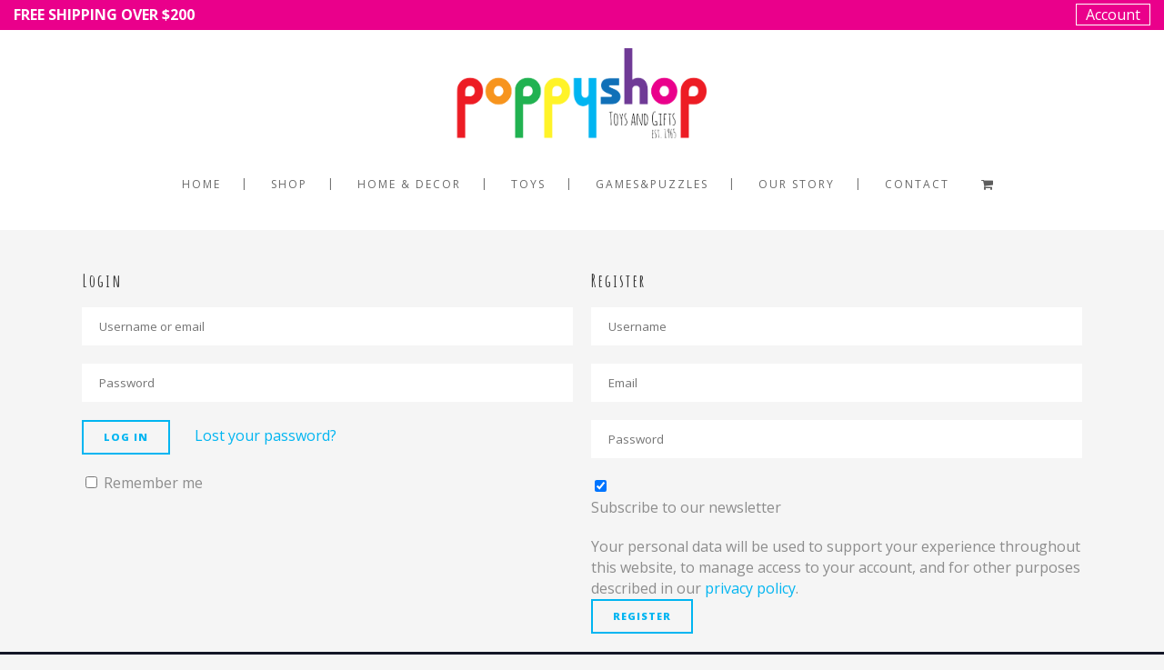

--- FILE ---
content_type: text/html; charset=UTF-8
request_url: https://poppyshop.com.au/my-account/
body_size: 98774
content:
<!DOCTYPE html>
<html lang="en-US">
<head>
	<meta charset="UTF-8"/>
	
	<link rel="profile" href="http://gmpg.org/xfn/11"/>
	<script id="mcjs">!function(c,h,i,m,p){m=c.createElement(h),p=c.getElementsByTagName(h)[0],m.async=1,m.src=i,p.parentNode.insertBefore(m,p)}(document,"script","https://chimpstatic.com/mcjs-connected/js/users/57279b1ac4a21f98ead0d3f85/35ce6736aad1b2d9bfeb903a9.js");</script>
		
				<meta name=viewport content="width=device-width,initial-scale=1,user-scalable=no">
					
						
						<link rel="shortcut icon" type="image/x-icon" href="http://poppy.lookwebsites.com/wp-content/themes/stockholm/img/favicon.ico">
			<link rel="apple-touch-icon" href="http://poppy.lookwebsites.com/wp-content/themes/stockholm/img/favicon.ico"/>
			
	<title>My account &#8211; Poppy Shop Toys &#038; Gifts</title>
<meta name='robots' content='max-image-preview:large, noindex, follow' />
<link rel='dns-prefetch' href='//www.google.com' />
<link rel='dns-prefetch' href='//fonts.googleapis.com' />
<link rel='dns-prefetch' href='//s.w.org' />
<link rel="alternate" type="application/rss+xml" title="Poppy Shop Toys &amp; Gifts &raquo; Feed" href="https://poppyshop.com.au/feed/" />
<link rel="alternate" type="application/rss+xml" title="Poppy Shop Toys &amp; Gifts &raquo; Comments Feed" href="https://poppyshop.com.au/comments/feed/" />
		<script type="text/javascript">
			window._wpemojiSettings = {"baseUrl":"https:\/\/s.w.org\/images\/core\/emoji\/13.1.0\/72x72\/","ext":".png","svgUrl":"https:\/\/s.w.org\/images\/core\/emoji\/13.1.0\/svg\/","svgExt":".svg","source":{"concatemoji":"https:\/\/poppyshop.com.au\/wp-includes\/js\/wp-emoji-release.min.js?ver=5.8.12"}};
			!function(e,a,t){var n,r,o,i=a.createElement("canvas"),p=i.getContext&&i.getContext("2d");function s(e,t){var a=String.fromCharCode;p.clearRect(0,0,i.width,i.height),p.fillText(a.apply(this,e),0,0);e=i.toDataURL();return p.clearRect(0,0,i.width,i.height),p.fillText(a.apply(this,t),0,0),e===i.toDataURL()}function c(e){var t=a.createElement("script");t.src=e,t.defer=t.type="text/javascript",a.getElementsByTagName("head")[0].appendChild(t)}for(o=Array("flag","emoji"),t.supports={everything:!0,everythingExceptFlag:!0},r=0;r<o.length;r++)t.supports[o[r]]=function(e){if(!p||!p.fillText)return!1;switch(p.textBaseline="top",p.font="600 32px Arial",e){case"flag":return s([127987,65039,8205,9895,65039],[127987,65039,8203,9895,65039])?!1:!s([55356,56826,55356,56819],[55356,56826,8203,55356,56819])&&!s([55356,57332,56128,56423,56128,56418,56128,56421,56128,56430,56128,56423,56128,56447],[55356,57332,8203,56128,56423,8203,56128,56418,8203,56128,56421,8203,56128,56430,8203,56128,56423,8203,56128,56447]);case"emoji":return!s([10084,65039,8205,55357,56613],[10084,65039,8203,55357,56613])}return!1}(o[r]),t.supports.everything=t.supports.everything&&t.supports[o[r]],"flag"!==o[r]&&(t.supports.everythingExceptFlag=t.supports.everythingExceptFlag&&t.supports[o[r]]);t.supports.everythingExceptFlag=t.supports.everythingExceptFlag&&!t.supports.flag,t.DOMReady=!1,t.readyCallback=function(){t.DOMReady=!0},t.supports.everything||(n=function(){t.readyCallback()},a.addEventListener?(a.addEventListener("DOMContentLoaded",n,!1),e.addEventListener("load",n,!1)):(e.attachEvent("onload",n),a.attachEvent("onreadystatechange",function(){"complete"===a.readyState&&t.readyCallback()})),(n=t.source||{}).concatemoji?c(n.concatemoji):n.wpemoji&&n.twemoji&&(c(n.twemoji),c(n.wpemoji)))}(window,document,window._wpemojiSettings);
		</script>
		<style type="text/css">
img.wp-smiley,
img.emoji {
	display: inline !important;
	border: none !important;
	box-shadow: none !important;
	height: 1em !important;
	width: 1em !important;
	margin: 0 .07em !important;
	vertical-align: -0.1em !important;
	background: none !important;
	padding: 0 !important;
}
</style>
	<link rel='stylesheet' id='toolset-common-es-css'  href='https://poppyshop.com.au/wp-content/plugins/wp-views/vendor/toolset/common-es/public/toolset-common-es.css?ver=132000' type='text/css' media='all' />
<link rel='stylesheet' id='toolset_blocks-style-css-css'  href='https://poppyshop.com.au/wp-content/plugins/wp-views/vendor/toolset/blocks/public/css/style.css?ver=1.3.5.1' type='text/css' media='all' />
<link rel='stylesheet' id='wc-blocks-vendors-style-css'  href='https://poppyshop.com.au/wp-content/plugins/woocommerce/packages/woocommerce-blocks/build/wc-blocks-vendors-style.css?ver=5.9.1' type='text/css' media='all' />
<link rel='stylesheet' id='wc-blocks-style-css'  href='https://poppyshop.com.au/wp-content/plugins/woocommerce/packages/woocommerce-blocks/build/wc-blocks-style.css?ver=5.9.1' type='text/css' media='all' />
<link rel='stylesheet' id='view_editor_gutenberg_frontend_assets-css'  href='https://poppyshop.com.au/wp-content/plugins/wp-views/public/css/views-frontend.css?ver=3.3.2' type='text/css' media='all' />
<link rel='stylesheet' id='contact-form-7-css'  href='https://poppyshop.com.au/wp-content/plugins/contact-form-7/includes/css/styles.css?ver=5.5.2' type='text/css' media='all' />
<link rel='stylesheet' id='woof-css'  href='https://poppyshop.com.au/wp-content/plugins/woocommerce-products-filter/css/front.css?ver=1.2.6' type='text/css' media='all' />
<style id='woof-inline-css' type='text/css'>

.woof_products_top_panel li span, .woof_products_top_panel2 li span{background: url(https://poppyshop.com.au/wp-content/plugins/woocommerce-products-filter/img/delete.png);background-size: 14px 14px;background-repeat: no-repeat;background-position: right;}
.woof_edit_view{
                    display: none;
                }
.woof_price_search_container .price_slider_amount button.button{
                        display: none;
                    }

                    /***** END: hiding submit button of the price slider ******/


</style>
<link rel='stylesheet' id='chosen-drop-down-css'  href='https://poppyshop.com.au/wp-content/plugins/woocommerce-products-filter/js/chosen/chosen.min.css?ver=1.2.6' type='text/css' media='all' />
<link rel='stylesheet' id='woof_by_text_html_items-css'  href='https://poppyshop.com.au/wp-content/plugins/woocommerce-products-filter/ext/by_text/css/by_text.css?ver=1.2.6' type='text/css' media='all' />
<link rel='stylesheet' id='select2-css'  href='https://poppyshop.com.au/wp-content/plugins/woocommerce/assets/css/select2.css?ver=5.8.1' type='text/css' media='all' />
<style id='woocommerce-inline-inline-css' type='text/css'>
.woocommerce form .form-row .required { visibility: visible; }
</style>
<link rel='stylesheet' id='aws-style-css'  href='https://poppyshop.com.au/wp-content/plugins/advanced-woo-search//assets/css/common.css?ver=2.38' type='text/css' media='all' />
<link rel='stylesheet' id='yith-infs-style-css'  href='https://poppyshop.com.au/wp-content/plugins/yith-infinite-scrolling/assets/css/frontend.css?ver=1.5.3' type='text/css' media='all' />
<link rel='stylesheet' id='stockholm-default-style-css'  href='https://poppyshop.com.au/wp-content/themes/stockholm/style.css?ver=5.8.12' type='text/css' media='all' />
<link rel='stylesheet' id='stockholm-child-style-css'  href='https://poppyshop.com.au/wp-content/themes/stockholm-child/style.css?ver=5.8.12' type='text/css' media='all' />
<link rel='stylesheet' id='mediaelement-css'  href='https://poppyshop.com.au/wp-includes/js/mediaelement/mediaelementplayer-legacy.min.css?ver=4.2.16' type='text/css' media='all' />
<link rel='stylesheet' id='wp-mediaelement-css'  href='https://poppyshop.com.au/wp-includes/js/mediaelement/wp-mediaelement.min.css?ver=5.8.12' type='text/css' media='all' />
<link rel='stylesheet' id='stockholm-font-awesome-css'  href='https://poppyshop.com.au/wp-content/themes/stockholm/framework/modules/icons/font-awesome/css/font-awesome.min.css?ver=5.8.12' type='text/css' media='all' />
<link rel='stylesheet' id='elegant-icons-css'  href='https://poppyshop.com.au/wp-content/themes/stockholm/framework/modules/icons/elegant-icons/style.min.css?ver=5.8.12' type='text/css' media='all' />
<link rel='stylesheet' id='linear-icons-css'  href='https://poppyshop.com.au/wp-content/themes/stockholm/framework/modules/icons/linear-icons/style.min.css?ver=5.8.12' type='text/css' media='all' />
<link rel='stylesheet' id='stockholm-stylesheet-css'  href='https://poppyshop.com.au/wp-content/themes/stockholm/css/stylesheet.min.css?ver=5.8.12' type='text/css' media='all' />
<link rel='stylesheet' id='stockholm-webkit-css'  href='https://poppyshop.com.au/wp-content/themes/stockholm/css/webkit_stylesheet.css?ver=5.8.12' type='text/css' media='all' />
<link rel='stylesheet' id='stockholm-woocommerce-css'  href='https://poppyshop.com.au/wp-content/themes/stockholm/css/woocommerce.min.css?ver=5.8.12' type='text/css' media='all' />
<link rel='stylesheet' id='stockholm-woocommerce_responsive-css'  href='https://poppyshop.com.au/wp-content/themes/stockholm/css/woocommerce_responsive.min.css?ver=5.8.12' type='text/css' media='all' />
<link rel='stylesheet' id='stockholm-style-dynamic-css'  href='https://poppyshop.com.au/wp-content/themes/stockholm/css/style_dynamic.css?ver=1754989351' type='text/css' media='all' />
<link rel='stylesheet' id='stockholm-responsive-css'  href='https://poppyshop.com.au/wp-content/themes/stockholm/css/responsive.min.css?ver=5.8.12' type='text/css' media='all' />
<link rel='stylesheet' id='stockholm-style-dynamic-responsive-css'  href='https://poppyshop.com.au/wp-content/themes/stockholm/css/style_dynamic_responsive.css?ver=1754989351' type='text/css' media='all' />
<style id='stockholm-style-dynamic-responsive-inline-css' type='text/css'>
.product-block .vc_column-inner,.tax-blox-inner {
    height: 200px;
    background-size: cover;
}
.product-block .vc_column-inner {
    background-position: 50% 50% !IMPORTANT;
}

.wpb_text_column.wpb_content_element p {
    margin-bottom: 10px;
    line-height: 22px;
    font-size: 15px;
}
h2 {
    text-transform: none;
}
.qode_column.column1 img {
    max-width: 200px !IMPORTANT;
}
.footer_top .widget_nav_menu li.menu-item a {
    margin-bottom: 0;
}
.shopping_cart_dropdown .cart_list a>img {
    max-height: 40px;
    float: left;
    padding: 0 17px 0 0;
    display: block!important;
    height: 50px !IMPORTANT;
    max-width: none;
}
.header_top .right a {
    color: #fff;
    border: 1px solid;
    padding: 0 10px;
    display: block;
    line-height: normal;
    margin-top: 4px;
}
.woof_redraw_zone {
    padding: 5px;
    background: #fff;
    padding-top: 30px;
}
form.nab_payment_form input {
    background: #efefef !IMPORTANT;
    border: 1px solid #afafaf !IMPORTANT;
}
form.nab_payment_form {
    background: #fff;
    margin-top: 20px;
    padding: 20px;
    max-width: 500px;
    margin-bottom: 20px;
}
#tax-block {
    position: relative;
    padding: 10px;
}
div#wpv-view-layout-739 table td {
padding:0px
}
.tax-blox-inner {
    background-size: contain !IMPORTANT;
    background-repeat: no-repeat !IMPORTANT;
    background-position: center !IMPORTANT;
    background-color: #fff !IMPORTANT;
    position: relative;
}
.opensec p {
    margin-top: 15px;
    margin-bottom: 15px;
    font-size: 20px;
    line-height: 26px;
}
.opensec {
text-align:center;
}
.product_info_box {
    line-height: normal;
}
.woocommerce ul.products li.product span.product-title {
    letter-spacing: normal !IMPORTANT;
    overflow: hidden !IMPORTANT;
    text-overflow: ellipsis !IMPORTANT;
    white-space: nowrap;
    width: 100%;
    display: inline-block;
}
a.woof_front_toggle.woof_front_toggle_closed {
    color: #fff !important;
    font-size: 1px;
    width: 100%;
    position: absolute;
    left: 0;
}
.woocommerce aside.sidebar .widget h4 {

    margin-bottom: 0px;

}
.woof_container {
    background: #fff;
}
a.woof_front_toggle.woof_front_toggle_opened  {
  color: #fff !important;
    font-size: 1px;
    width: 100%;
    position: absolute;
    left: 0;
}

.product-block {
    padding: 10px !IMPORTANT;
    overflow: hidden !important;
    padding-top: 0 !important;
    padding-bottom: 0 !IMPORTANT;
margin-bottom:20px
}
.product-block h2 a{
    position: absolute;
    bottom: 0px;
    left: 0;
    padding: 20px;
    font-size: 20px;
    WIDTH: -webkit-fill-available;
    box-sizing: border-box;
    background: rgb(0 181 241 / 78%);
    filter: progid;
    transition: all 0.5s ease-out;
    height: 62px;
    color: #fff;
    font-size: 14px;
    line-height: normal;
    margin-left: 10px;
    margin-right: 10px;
font-family: 'open sans';
}
#tax-block {
    position: relative;
}
.tax-blox-inner h2 a {
    position: absolute;
    bottom: 0px;
    left: 0;
    padding: 20px;
    font-size: 20px;
    WIDTH: -webkit-fill-available;
    box-sizing: border-box;
    background: rgb(0 181 241 / 78%);
    filter: progid;
    transition: all 0.5s ease-out;
    height: 62px;
    color: #fff;
    font-size: 14px;
    line-height: normal;
font-family: 'open sans';
}



.product-block:nth-child(even):hover h2 a,.tax-blox-inner:nth-child(even):hover h2 a {
    height: 100%;
    background: rgb(111 59 150 / 74%);
}
.product-block:nth-child(odd):hover h2 a,.tax-blox-inner:nth-child(odd):hover h2 a {
    height: 100%;
    background: rgb(234 2 139 / 74%);
}
.woocommerce-page ul.products li.product span.product-categories a {
    font-size: 10px;
    color: #a5a5a5;
}
.woocommerce ul.products li.product span.product-title {
    font-size: 11px;
    letter-spacing: normal;
}
img.attachment-woocommerce_thumbnail.size-woocommerce_thumbnail, img.woocommerce-placeholder.wp-post-image {
    max-height: 160px;
    width: auto !important;
    margin-left: auto;
    margin-right: auto;
    display: block;
    padding: 5px;
    height: 160px !IMPORTANT;
}
span.image-wrapper {
    background: #fff;
}

@media only screen and (max-width: 768px) {
div#wpv-view-layout-739 table td {
    width: 50%;
    display: block;
    float: left;
}


.product-block .vc_column-inner {
    height: 300px;
    background-size: cover;
    padding: 100px;
}
}
</style>
<link rel='stylesheet' id='js_composer_front-css'  href='https://poppyshop.com.au/wp-content/plugins/js_composer/assets/css/js_composer.min.css?ver=8.6.1' type='text/css' media='all' />
<link rel='stylesheet' id='stockholm-google-fonts-css'  href='https://fonts.googleapis.com/css?family=Raleway%3A100%2C100i%2C200%2C200i%2C300%2C300i%2C400%2C400i%2C500%2C500i%2C600%2C600i%2C700%2C700i%2C800%2C800i%2C900%2C900i%7CCrete+Round%3A100%2C100i%2C200%2C200i%2C300%2C300i%2C400%2C400i%2C500%2C500i%2C600%2C600i%2C700%2C700i%2C800%2C800i%2C900%2C900i%7COpen+Sans%3A100%2C100i%2C200%2C200i%2C300%2C300i%2C400%2C400i%2C500%2C500i%2C600%2C600i%2C700%2C700i%2C800%2C800i%2C900%2C900i%7CAmatic+SC%3A100%2C100i%2C200%2C200i%2C300%2C300i%2C400%2C400i%2C500%2C500i%2C600%2C600i%2C700%2C700i%2C800%2C800i%2C900%2C900i&#038;subset=latin%2Clatin-ext&#038;ver=1.0.0' type='text/css' media='all' />
<link rel='stylesheet' id='views-pagination-style-css'  href='https://poppyshop.com.au/wp-content/plugins/wp-views/embedded/res/css/wpv-pagination.css?ver=3.3.2' type='text/css' media='all' />
<style id='views-pagination-style-inline-css' type='text/css'>
.wpv-sort-list-dropdown.wpv-sort-list-dropdown-style-default > span.wpv-sort-list,.wpv-sort-list-dropdown.wpv-sort-list-dropdown-style-default .wpv-sort-list-item {border-color: #cdcdcd;}.wpv-sort-list-dropdown.wpv-sort-list-dropdown-style-default .wpv-sort-list-item a {color: #444;background-color: #fff;}.wpv-sort-list-dropdown.wpv-sort-list-dropdown-style-default a:hover,.wpv-sort-list-dropdown.wpv-sort-list-dropdown-style-default a:focus {color: #000;background-color: #eee;}.wpv-sort-list-dropdown.wpv-sort-list-dropdown-style-default .wpv-sort-list-item.wpv-sort-list-current a {color: #000;background-color: #eee;}.wpv-sort-list-dropdown.wpv-sort-list-dropdown-style-grey > span.wpv-sort-list,.wpv-sort-list-dropdown.wpv-sort-list-dropdown-style-grey .wpv-sort-list-item {border-color: #cdcdcd;}.wpv-sort-list-dropdown.wpv-sort-list-dropdown-style-grey .wpv-sort-list-item a {color: #444;background-color: #eeeeee;}.wpv-sort-list-dropdown.wpv-sort-list-dropdown-style-grey a:hover,.wpv-sort-list-dropdown.wpv-sort-list-dropdown-style-grey a:focus {color: #000;background-color: #e5e5e5;}.wpv-sort-list-dropdown.wpv-sort-list-dropdown-style-grey .wpv-sort-list-item.wpv-sort-list-current a {color: #000;background-color: #e5e5e5;}.wpv-sort-list-dropdown.wpv-sort-list-dropdown-style-blue > span.wpv-sort-list,.wpv-sort-list-dropdown.wpv-sort-list-dropdown-style-blue .wpv-sort-list-item {border-color: #0099cc;}.wpv-sort-list-dropdown.wpv-sort-list-dropdown-style-blue .wpv-sort-list-item a {color: #444;background-color: #cbddeb;}.wpv-sort-list-dropdown.wpv-sort-list-dropdown-style-blue a:hover,.wpv-sort-list-dropdown.wpv-sort-list-dropdown-style-blue a:focus {color: #000;background-color: #95bedd;}.wpv-sort-list-dropdown.wpv-sort-list-dropdown-style-blue .wpv-sort-list-item.wpv-sort-list-current a {color: #000;background-color: #95bedd;}
</style>
<link rel='stylesheet' id='the-grid-css'  href='https://poppyshop.com.au/wp-content/plugins/the-grid/frontend/assets/css/the-grid.min.css?ver=2.7.9.1' type='text/css' media='all' />
<style id='the-grid-inline-css' type='text/css'>
.tolb-holder{background:rgba(0,0,0,0.8)}.tolb-holder .tolb-close,.tolb-holder .tolb-title,.tolb-holder .tolb-counter,.tolb-holder .tolb-next i,.tolb-holder .tolb-prev i{color:#ffffff}.tolb-holder .tolb-load{border-color:rgba(255,255,255,0.2);border-left:3px solid #ffffff}
.to-heart-icon,.to-heart-icon svg,.to-post-like,.to-post-like .to-like-count{position:relative;display:inline-block}.to-post-like{width:auto;cursor:pointer;font-weight:400}.to-heart-icon{float:left;margin:0 4px 0 0}.to-heart-icon svg{overflow:visible;width:15px;height:14px}.to-heart-icon g{-webkit-transform:scale(1);transform:scale(1)}.to-heart-icon path{-webkit-transform:scale(1);transform:scale(1);transition:fill .4s ease,stroke .4s ease}.no-liked .to-heart-icon path{fill:#999;stroke:#999}.empty-heart .to-heart-icon path{fill:transparent!important;stroke:#999}.liked .to-heart-icon path,.to-heart-icon svg:hover path{fill:#ff6863!important;stroke:#ff6863!important}@keyframes heartBeat{0%{transform:scale(1)}20%{transform:scale(.8)}30%{transform:scale(.95)}45%{transform:scale(.75)}50%{transform:scale(.85)}100%{transform:scale(.9)}}@-webkit-keyframes heartBeat{0%,100%,50%{-webkit-transform:scale(1)}20%{-webkit-transform:scale(.8)}30%{-webkit-transform:scale(.95)}45%{-webkit-transform:scale(.75)}}.heart-pulse g{-webkit-animation-name:heartBeat;animation-name:heartBeat;-webkit-animation-duration:1s;animation-duration:1s;-webkit-animation-iteration-count:infinite;animation-iteration-count:infinite;-webkit-transform-origin:50% 50%;transform-origin:50% 50%}.to-post-like a{color:inherit!important;fill:inherit!important;stroke:inherit!important}
</style>
<link rel='stylesheet' id='woo_discount_pro_style-css'  href='https://poppyshop.com.au/wp-content/plugins/woo-discount-rules-pro/Assets/Css/awdr_style.css?ver=2.6.1' type='text/css' media='all' />
<script type='text/javascript' src='https://poppyshop.com.au/wp-content/plugins/wp-views/vendor/toolset/common-es/public/toolset-common-es-masonry.js?ver=5.8.12' id='toolset-common-es-masonry-js'></script>
<script type='text/javascript' src='https://poppyshop.com.au/wp-includes/js/jquery/jquery.min.js?ver=3.6.0' id='jquery-core-js'></script>
<script type='text/javascript' src='https://poppyshop.com.au/wp-includes/js/jquery/jquery-migrate.min.js?ver=3.3.2' id='jquery-migrate-js'></script>
<script type='text/javascript' src='https://poppyshop.com.au/wp-content/plugins/woocommerce/assets/js/jquery-blockui/jquery.blockUI.min.js?ver=2.7.0-wc.5.8.1' id='jquery-blockui-js'></script>
<script type='text/javascript' id='wc-add-to-cart-js-extra'>
/* <![CDATA[ */
var wc_add_to_cart_params = {"ajax_url":"\/wp-admin\/admin-ajax.php","wc_ajax_url":"\/?wc-ajax=%%endpoint%%","i18n_view_cart":"View cart","cart_url":"https:\/\/poppyshop.com.au\/cart\/","is_cart":"","cart_redirect_after_add":"no"};
/* ]]> */
</script>
<script type='text/javascript' src='https://poppyshop.com.au/wp-content/plugins/woocommerce/assets/js/frontend/add-to-cart.min.js?ver=5.8.1' id='wc-add-to-cart-js'></script>
<script type='text/javascript' id='zxcvbn-async-js-extra'>
/* <![CDATA[ */
var _zxcvbnSettings = {"src":"https:\/\/poppyshop.com.au\/wp-includes\/js\/zxcvbn.min.js"};
/* ]]> */
</script>
<script type='text/javascript' src='https://poppyshop.com.au/wp-includes/js/zxcvbn-async.min.js?ver=1.0' id='zxcvbn-async-js'></script>
<script type='text/javascript' src='https://poppyshop.com.au/wp-content/plugins/js_composer/assets/js/vendors/woocommerce-add-to-cart.js?ver=8.6.1' id='vc_woocommerce-add-to-cart-js-js'></script>
<script></script><link rel="https://api.w.org/" href="https://poppyshop.com.au/wp-json/" /><link rel="alternate" type="application/json" href="https://poppyshop.com.au/wp-json/wp/v2/pages/11" /><link rel="EditURI" type="application/rsd+xml" title="RSD" href="https://poppyshop.com.au/xmlrpc.php?rsd" />
<link rel="wlwmanifest" type="application/wlwmanifest+xml" href="https://poppyshop.com.au/wp-includes/wlwmanifest.xml" /> 
<meta name="generator" content="WordPress 5.8.12" />
<meta name="generator" content="WooCommerce 5.8.1" />
<link rel="canonical" href="https://poppyshop.com.au/my-account/" />
<link rel='shortlink' href='https://poppyshop.com.au/?p=11' />
<link rel="alternate" type="application/json+oembed" href="https://poppyshop.com.au/wp-json/oembed/1.0/embed?url=https%3A%2F%2Fpoppyshop.com.au%2Fmy-account%2F" />
<link rel="alternate" type="text/xml+oembed" href="https://poppyshop.com.au/wp-json/oembed/1.0/embed?url=https%3A%2F%2Fpoppyshop.com.au%2Fmy-account%2F&#038;format=xml" />
	<noscript><style>.woocommerce-product-gallery{ opacity: 1 !important; }</style></noscript>
	<style type="text/css">.recentcomments a{display:inline !important;padding:0 !important;margin:0 !important;}</style><meta name="generator" content="Powered by WPBakery Page Builder - drag and drop page builder for WordPress."/>
<meta name="generator" content="Powered by Slider Revolution 6.7.37 - responsive, Mobile-Friendly Slider Plugin for WordPress with comfortable drag and drop interface." />
<script>function setREVStartSize(e){
			//window.requestAnimationFrame(function() {
				window.RSIW = window.RSIW===undefined ? window.innerWidth : window.RSIW;
				window.RSIH = window.RSIH===undefined ? window.innerHeight : window.RSIH;
				try {
					var pw = document.getElementById(e.c).parentNode.offsetWidth,
						newh;
					pw = pw===0 || isNaN(pw) || (e.l=="fullwidth" || e.layout=="fullwidth") ? window.RSIW : pw;
					e.tabw = e.tabw===undefined ? 0 : parseInt(e.tabw);
					e.thumbw = e.thumbw===undefined ? 0 : parseInt(e.thumbw);
					e.tabh = e.tabh===undefined ? 0 : parseInt(e.tabh);
					e.thumbh = e.thumbh===undefined ? 0 : parseInt(e.thumbh);
					e.tabhide = e.tabhide===undefined ? 0 : parseInt(e.tabhide);
					e.thumbhide = e.thumbhide===undefined ? 0 : parseInt(e.thumbhide);
					e.mh = e.mh===undefined || e.mh=="" || e.mh==="auto" ? 0 : parseInt(e.mh,0);
					if(e.layout==="fullscreen" || e.l==="fullscreen")
						newh = Math.max(e.mh,window.RSIH);
					else{
						e.gw = Array.isArray(e.gw) ? e.gw : [e.gw];
						for (var i in e.rl) if (e.gw[i]===undefined || e.gw[i]===0) e.gw[i] = e.gw[i-1];
						e.gh = e.el===undefined || e.el==="" || (Array.isArray(e.el) && e.el.length==0)? e.gh : e.el;
						e.gh = Array.isArray(e.gh) ? e.gh : [e.gh];
						for (var i in e.rl) if (e.gh[i]===undefined || e.gh[i]===0) e.gh[i] = e.gh[i-1];
											
						var nl = new Array(e.rl.length),
							ix = 0,
							sl;
						e.tabw = e.tabhide>=pw ? 0 : e.tabw;
						e.thumbw = e.thumbhide>=pw ? 0 : e.thumbw;
						e.tabh = e.tabhide>=pw ? 0 : e.tabh;
						e.thumbh = e.thumbhide>=pw ? 0 : e.thumbh;
						for (var i in e.rl) nl[i] = e.rl[i]<window.RSIW ? 0 : e.rl[i];
						sl = nl[0];
						for (var i in nl) if (sl>nl[i] && nl[i]>0) { sl = nl[i]; ix=i;}
						var m = pw>(e.gw[ix]+e.tabw+e.thumbw) ? 1 : (pw-(e.tabw+e.thumbw)) / (e.gw[ix]);
						newh =  (e.gh[ix] * m) + (e.tabh + e.thumbh);
					}
					var el = document.getElementById(e.c);
					if (el!==null && el) el.style.height = newh+"px";
					el = document.getElementById(e.c+"_wrapper");
					if (el!==null && el) {
						el.style.height = newh+"px";
						el.style.display = "block";
					}
				} catch(e){
					console.log("Failure at Presize of Slider:" + e)
				}
			//});
		  };</script>
<noscript><style> .wpb_animate_when_almost_visible { opacity: 1; }</style></noscript></head>
<body class="page-template-default page page-id-11 theme-stockholm stockholm-core-1.2.2 woocommerce-account woocommerce-page woocommerce-no-js select-child-theme-ver-1.1 select-theme-ver-5.3 side_area_uncovered smooth_scroll wpb-js-composer js-comp-ver-8.6.1 vc_responsive">
		<div class="wrapper">
		<div class="wrapper_inner">
						<a id='back_to_top' href='#'>
				<span class="fa-stack">
					<i class="fa fa-angle-up"></i>
				</span>
			</a>
			<header class="page_header scrolled_not_transparent has_top has_woocommerce_dropdown  scroll_header_top_area centered_logo  regular">
				
		<div class="header_inner clearfix">
						
			<div class="header_top_bottom_holder">
					<div class="header_top clearfix" >
						<div class="left">
					<div class="inner">
						<div class="header-widget widget_text header-left-widget">			<div class="textwidget"><p><strong>FREE SHIPPING OVER $200 </strong></p>
</div>
		</div>					</div>
				</div>
				<div class="right">
					<div class="inner">
						<div class="header-widget widget_text header-right-widget">			<div class="textwidget"><p><a href="/my-account">Account</a></p>
</div>
		</div>					</div>
				</div>
					</div>
				
				<div class="header_bottom clearfix" >
																			<div class="header_inner_left">
																	<div class="mobile_menu_button"><span><i class="fa fa-bars"></i></span></div>
								<div class="logo_wrapper">
									<div class="q_logo">
										<a href="https://poppyshop.com.au/">
	<img class="normal" src="https://poppyshop.com.au/wp-content/uploads/2020/10/poppyshop-new-logo.png" alt="Logo"/>
<img class="light" src="https://poppyshop.com.au/wp-content/uploads/2020/10/poppyshop-new-logo.png" alt="Logo"/>
<img class="dark" src="https://poppyshop.com.au/wp-content/uploads/2020/10/poppyshop-new-logo.png" alt="Logo"/>	
	<img class="sticky" src="https://poppyshop.com.au/wp-content/uploads/2020/10/poppyshop-new-logo.png" alt="Logo"/>
	
	</a>									</div>
																	</div>
																							</div>
																																														<nav class="main_menu drop_down  ">
									<ul id="menu-nav" class=""><li id="nav-menu-item-16" class="menu-item menu-item-type-post_type menu-item-object-page menu-item-home  narrow"><a href="https://poppyshop.com.au/" class=""><i class="menu_icon fa blank"></i><span class="menu-text">Home</span><span class="plus"></span></a></li>
<li id="nav-menu-item-17" class="menu-item menu-item-type-post_type menu-item-object-page menu-item-has-children  has_sub narrow"><a href="https://poppyshop.com.au/shop/" class=""><i class="menu_icon fa blank"></i><span class="menu-text">Shop</span><span class="plus"></span></a>
<div class="second"><div class="inner"><ul>
	<li id="nav-menu-item-2212" class="menu-item menu-item-type-post_type menu-item-object-page "><a href="https://poppyshop.com.au/new-arrivals/" class=""><i class="menu_icon fa blank"></i><span class="menu-text">New Arrivals</span><span class="plus"></span></a></li>
	<li id="nav-menu-item-2213" class="menu-item menu-item-type-post_type menu-item-object-page "><a href="https://poppyshop.com.au/brands/" class=""><i class="menu_icon fa blank"></i><span class="menu-text">Brands</span><span class="plus"></span></a></li>
	<li id="nav-menu-item-2220" class="menu-item menu-item-type-custom menu-item-object-custom menu-item-has-children sub"><a href="#" class=""><i class="menu_icon fa blank"></i><span class="menu-text">Ages</span><span class="plus"></span><i class="q_menu_arrow fa fa-angle-right"></i></a>
	<ul>
		<li id="nav-menu-item-2233" class="menu-item menu-item-type-custom menu-item-object-custom "><a href="https://poppyshop.com.au/shop/?swoof=1&amp;age-range=0-2&amp;paged=1" class=""><i class="menu_icon fa blank"></i><span class="menu-text">0-2</span><span class="plus"></span></a></li>
		<li id="nav-menu-item-2234" class="menu-item menu-item-type-custom menu-item-object-custom "><a href="https://poppyshop.com.au/shop/?swoof=1&amp;age-range=2-4&amp;paged=1" class=""><i class="menu_icon fa blank"></i><span class="menu-text">2-4</span><span class="plus"></span></a></li>
		<li id="nav-menu-item-2235" class="menu-item menu-item-type-custom menu-item-object-custom "><a href="https://poppyshop.com.au/shop/?swoof=1&amp;age-range=5-7&amp;paged=1" class=""><i class="menu_icon fa blank"></i><span class="menu-text">5-7</span><span class="plus"></span></a></li>
		<li id="nav-menu-item-2236" class="menu-item menu-item-type-custom menu-item-object-custom "><a href="https://poppyshop.com.au/shop/?swoof=1&amp;age-range=8-12&amp;paged=1" class=""><i class="menu_icon fa blank"></i><span class="menu-text">8-12</span><span class="plus"></span></a></li>
	</ul>
</li>
	<li id="nav-menu-item-2221" class="menu-item menu-item-type-taxonomy menu-item-object-gift-occasion menu-item-has-children sub"><a href="https://poppyshop.com.au/gift-occasion/gift/" class=""><i class="menu_icon fa blank"></i><span class="menu-text">Gift Occasions</span><span class="plus"></span><i class="q_menu_arrow fa fa-angle-right"></i></a>
	<ul>
		<li id="nav-menu-item-2245" class="menu-item menu-item-type-custom menu-item-object-custom "><a href="https://poppyshop.com.au/shop/?swoof=1&amp;gift-occasion=1st-birthday-gift&amp;paged=1" class=""><i class="menu_icon fa blank"></i><span class="menu-text">1st birthday</span><span class="plus"></span></a></li>
		<li id="nav-menu-item-2246" class="menu-item menu-item-type-custom menu-item-object-custom "><a href="https://poppyshop.com.au/shop/?swoof=1&amp;paged=1&amp;gift-occasion=christmas" class=""><i class="menu_icon fa blank"></i><span class="menu-text">Christmas</span><span class="plus"></span></a></li>
		<li id="nav-menu-item-2247" class="menu-item menu-item-type-custom menu-item-object-custom "><a href="https://poppyshop.com.au/shop/?swoof=1&amp;paged=1&amp;gift-occasion=baby" class=""><i class="menu_icon fa blank"></i><span class="menu-text">New Baby</span><span class="plus"></span></a></li>
		<li id="nav-menu-item-2248" class="menu-item menu-item-type-custom menu-item-object-custom "><a href="https://poppyshop.com.au/shop/?swoof=1&amp;paged=1&amp;gift-occasion=female" class=""><i class="menu_icon fa blank"></i><span class="menu-text">female</span><span class="plus"></span></a></li>
		<li id="nav-menu-item-2249" class="menu-item menu-item-type-custom menu-item-object-custom "><a href="https://poppyshop.com.au/shop/?swoof=1&amp;paged=1&amp;gift-occasion=male" class=""><i class="menu_icon fa blank"></i><span class="menu-text">Male</span><span class="plus"></span></a></li>
	</ul>
</li>
</ul></div></div>
</li>
<li id="nav-menu-item-2179" class="menu-item menu-item-type-taxonomy menu-item-object-product_cat menu-item-has-children  has_sub narrow"><a href="https://poppyshop.com.au/product-category/home-decor/" class=""><i class="menu_icon fa blank"></i><span class="menu-text">home &amp; decor</span><span class="plus"></span></a>
<div class="second"><div class="inner"><ul>
	<li id="nav-menu-item-8691" class="menu-item menu-item-type-taxonomy menu-item-object-product_cat "><a href="https://poppyshop.com.au/product-category/home-decor/candles-scents/" class=""><i class="menu_icon fa blank"></i><span class="menu-text">candles &amp; scents</span><span class="plus"></span></a></li>
	<li id="nav-menu-item-2180" class="menu-item menu-item-type-taxonomy menu-item-object-product_cat "><a href="https://poppyshop.com.au/product-category/home-decor/for-you/" class=""><i class="menu_icon fa blank"></i><span class="menu-text">for you</span><span class="plus"></span></a></li>
	<li id="nav-menu-item-2181" class="menu-item menu-item-type-taxonomy menu-item-object-product_cat "><a href="https://poppyshop.com.au/product-category/home-decor/mobile-home-decor/" class=""><i class="menu_icon fa blank"></i><span class="menu-text">mobile</span><span class="plus"></span></a></li>
	<li id="nav-menu-item-2182" class="menu-item menu-item-type-taxonomy menu-item-object-product_cat "><a href="https://poppyshop.com.au/product-category/home-decor/pets/" class=""><i class="menu_icon fa blank"></i><span class="menu-text">pets</span><span class="plus"></span></a></li>
	<li id="nav-menu-item-8692" class="menu-item menu-item-type-taxonomy menu-item-object-product_cat "><a href="https://poppyshop.com.au/product-category/home-decor/stationary/" class=""><i class="menu_icon fa blank"></i><span class="menu-text">stationary</span><span class="plus"></span></a></li>
</ul></div></div>
</li>
<li id="nav-menu-item-714" class="menu-item menu-item-type-taxonomy menu-item-object-product_cat menu-item-has-children  has_sub narrow"><a href="https://poppyshop.com.au/product-category/toys/" class=""><i class="menu_icon fa blank"></i><span class="menu-text">Toys</span><span class="plus"></span></a>
<div class="second"><div class="inner"><ul>
	<li id="nav-menu-item-8690" class="menu-item menu-item-type-taxonomy menu-item-object-product_cat "><a href="https://poppyshop.com.au/product-category/toys/animals/" class=""><i class="menu_icon fa blank"></i><span class="menu-text">animals</span><span class="plus"></span></a></li>
	<li id="nav-menu-item-2184" class="menu-item menu-item-type-taxonomy menu-item-object-product_cat "><a href="https://poppyshop.com.au/product-category/toys/arts-craft/" class=""><i class="menu_icon fa blank"></i><span class="menu-text">arts &amp; craft</span><span class="plus"></span></a></li>
	<li id="nav-menu-item-2185" class="menu-item menu-item-type-taxonomy menu-item-object-product_cat "><a href="https://poppyshop.com.au/product-category/toys/bath-toys/" class=""><i class="menu_icon fa blank"></i><span class="menu-text">bath toys</span><span class="plus"></span></a></li>
	<li id="nav-menu-item-716" class="menu-item menu-item-type-taxonomy menu-item-object-product_cat menu-item-has-children sub"><a href="https://poppyshop.com.au/product-category/toys/dolls/" class=""><i class="menu_icon fa blank"></i><span class="menu-text">dolls</span><span class="plus"></span><i class="q_menu_arrow fa fa-angle-right"></i></a>
	<ul>
		<li id="nav-menu-item-2187" class="menu-item menu-item-type-taxonomy menu-item-object-product_cat "><a href="https://poppyshop.com.au/product-category/toys/dolls/accessories/" class=""><i class="menu_icon fa blank"></i><span class="menu-text">accessories</span><span class="plus"></span></a></li>
	</ul>
</li>
	<li id="nav-menu-item-717" class="menu-item menu-item-type-taxonomy menu-item-object-product_cat "><a href="https://poppyshop.com.au/product-category/toys/educational/" class=""><i class="menu_icon fa blank"></i><span class="menu-text">educational</span><span class="plus"></span></a></li>
	<li id="nav-menu-item-2190" class="menu-item menu-item-type-taxonomy menu-item-object-product_cat "><a href="https://poppyshop.com.au/product-category/toys/musical/" class=""><i class="menu_icon fa blank"></i><span class="menu-text">musical</span><span class="plus"></span></a></li>
	<li id="nav-menu-item-2191" class="menu-item menu-item-type-taxonomy menu-item-object-product_cat "><a href="https://poppyshop.com.au/product-category/toys/novelty/" class=""><i class="menu_icon fa blank"></i><span class="menu-text">novelty</span><span class="plus"></span></a></li>
	<li id="nav-menu-item-2192" class="menu-item menu-item-type-taxonomy menu-item-object-product_cat "><a href="https://poppyshop.com.au/product-category/toys/outdoor/" class=""><i class="menu_icon fa blank"></i><span class="menu-text">outdoor</span><span class="plus"></span></a></li>
	<li id="nav-menu-item-2193" class="menu-item menu-item-type-taxonomy menu-item-object-product_cat "><a href="https://poppyshop.com.au/product-category/toys/pocket-money/" class=""><i class="menu_icon fa blank"></i><span class="menu-text">pocket money</span><span class="plus"></span></a></li>
	<li id="nav-menu-item-2194" class="menu-item menu-item-type-taxonomy menu-item-object-product_cat "><a href="https://poppyshop.com.au/product-category/toys/pretend-play/" class=""><i class="menu_icon fa blank"></i><span class="menu-text">pretend play</span><span class="plus"></span></a></li>
	<li id="nav-menu-item-718" class="menu-item menu-item-type-taxonomy menu-item-object-product_cat "><a href="https://poppyshop.com.au/product-category/toys/puppets/" class=""><i class="menu_icon fa blank"></i><span class="menu-text">puppets</span><span class="plus"></span></a></li>
	<li id="nav-menu-item-2196" class="menu-item menu-item-type-taxonomy menu-item-object-product_cat "><a href="https://poppyshop.com.au/product-category/toys/ride-ons/" class=""><i class="menu_icon fa blank"></i><span class="menu-text">ride ons</span><span class="plus"></span></a></li>
	<li id="nav-menu-item-2197" class="menu-item menu-item-type-taxonomy menu-item-object-product_cat "><a href="https://poppyshop.com.au/product-category/toys/science/" class=""><i class="menu_icon fa blank"></i><span class="menu-text">science</span><span class="plus"></span></a></li>
	<li id="nav-menu-item-2174" class="menu-item menu-item-type-taxonomy menu-item-object-product_cat "><a href="https://poppyshop.com.au/product-category/toys/soft-toys/" class=""><i class="menu_icon fa blank"></i><span class="menu-text">soft toys</span><span class="plus"></span></a></li>
	<li id="nav-menu-item-2199" class="menu-item menu-item-type-taxonomy menu-item-object-product_cat "><a href="https://poppyshop.com.au/product-category/toys/vehicles/" class=""><i class="menu_icon fa blank"></i><span class="menu-text">vehicles</span><span class="plus"></span></a></li>
	<li id="nav-menu-item-2200" class="menu-item menu-item-type-taxonomy menu-item-object-product_cat "><a href="https://poppyshop.com.au/product-category/toys/wooden-toys/" class=""><i class="menu_icon fa blank"></i><span class="menu-text">wooden toys</span><span class="plus"></span></a></li>
</ul></div></div>
</li>
<li id="nav-menu-item-2201" class="menu-item menu-item-type-taxonomy menu-item-object-product_cat menu-item-has-children  has_sub narrow"><a href="https://poppyshop.com.au/product-category/toys/gamespuzzles/" class=""><i class="menu_icon fa blank"></i><span class="menu-text">games&amp;puzzles</span><span class="plus"></span></a>
<div class="second"><div class="inner"><ul>
	<li id="nav-menu-item-2202" class="menu-item menu-item-type-taxonomy menu-item-object-product_cat "><a href="https://poppyshop.com.au/product-category/toys/gamespuzzles/boardgames/" class=""><i class="menu_icon fa blank"></i><span class="menu-text">boardgames</span><span class="plus"></span></a></li>
	<li id="nav-menu-item-2203" class="menu-item menu-item-type-taxonomy menu-item-object-product_cat "><a href="https://poppyshop.com.au/product-category/toys/gamespuzzles/brainteasers/" class=""><i class="menu_icon fa blank"></i><span class="menu-text">brainteasers</span><span class="plus"></span></a></li>
	<li id="nav-menu-item-2204" class="menu-item menu-item-type-taxonomy menu-item-object-product_cat "><a href="https://poppyshop.com.au/product-category/toys/gamespuzzles/cards-games/" class=""><i class="menu_icon fa blank"></i><span class="menu-text">cards games</span><span class="plus"></span></a></li>
	<li id="nav-menu-item-2205" class="menu-item menu-item-type-taxonomy menu-item-object-product_cat menu-item-has-children sub"><a href="https://poppyshop.com.au/product-category/toys/gamespuzzles/jigsaws/" class=""><i class="menu_icon fa blank"></i><span class="menu-text">jigsaws</span><span class="plus"></span><i class="q_menu_arrow fa fa-angle-right"></i></a>
	<ul>
		<li id="nav-menu-item-2206" class="menu-item menu-item-type-taxonomy menu-item-object-product_cat "><a href="https://poppyshop.com.au/product-category/toys/gamespuzzles/jigsaws/1000pc/" class=""><i class="menu_icon fa blank"></i><span class="menu-text">1000pc</span><span class="plus"></span></a></li>
		<li id="nav-menu-item-2208" class="menu-item menu-item-type-taxonomy menu-item-object-product_cat "><a href="https://poppyshop.com.au/product-category/toys/gamespuzzles/jigsaws/age0-2/" class=""><i class="menu_icon fa blank"></i><span class="menu-text">age0-2</span><span class="plus"></span></a></li>
		<li id="nav-menu-item-2207" class="menu-item menu-item-type-taxonomy menu-item-object-product_cat "><a href="https://poppyshop.com.au/product-category/toys/gamespuzzles/jigsaws/age-3-9/" class=""><i class="menu_icon fa blank"></i><span class="menu-text">age 3-9</span><span class="plus"></span></a></li>
		<li id="nav-menu-item-2211" class="menu-item menu-item-type-taxonomy menu-item-object-product_cat "><a href="https://poppyshop.com.au/product-category/toys/gamespuzzles/jigsaws/10/" class=""><i class="menu_icon fa blank"></i><span class="menu-text">10+</span><span class="plus"></span></a></li>
	</ul>
</li>
</ul></div></div>
</li>
<li id="nav-menu-item-20" class="menu-item menu-item-type-post_type menu-item-object-page  narrow"><a href="https://poppyshop.com.au/our-story/" class=""><i class="menu_icon fa blank"></i><span class="menu-text">Our Story</span><span class="plus"></span></a></li>
<li id="nav-menu-item-2257" class="menu-item menu-item-type-post_type menu-item-object-page  narrow"><a href="https://poppyshop.com.au/contact/" class=""><i class="menu_icon fa blank"></i><span class="menu-text">Contact</span><span class="plus"></span></a></li>
</ul>								</nav>
																	<div class="header_inner_right">
										<div class="side_menu_button_wrapper right">
																								<div class="shopping_cart_outer">
			<div class="shopping_cart_inner">
				<div class="shopping_cart_header">
					<a class="header_cart" href="https://poppyshop.com.au/cart/"><i class="fa fa-shopping-cart"></i></a>
					<div class="shopping_cart_dropdown">
						<div class="shopping_cart_dropdown_inner">
							<ul class="woocommerce-mini-cart cart_list product_list_widget">
																	<li>No products in the cart.</li>
															</ul>
						</div>
						<a href="https://poppyshop.com.au/cart/" class="qbutton dark small view-cart">Cart</a>
						<span class="total">Total:<span><span class="woocommerce-Price-amount amount"><bdi><span class="woocommerce-Price-currencySymbol">&#36;</span>0.00</bdi></span></span></span>
					</div>
				</div>
			</div>
		</div>
												<div class="side_menu_button">
																																															</div>
										</div>
									</div>
																																							<nav class="mobile_menu">
	<ul id="menu-nav-1" class=""><li id="mobile-menu-item-16" class="menu-item menu-item-type-post_type menu-item-object-page menu-item-home "><a href="https://poppyshop.com.au/" class=""><span>Home</span></a><span class="mobile_arrow"><i class="fa fa-angle-right"></i><i class="fa fa-angle-down"></i></span></li>
<li id="mobile-menu-item-17" class="menu-item menu-item-type-post_type menu-item-object-page menu-item-has-children  has_sub"><a href="https://poppyshop.com.au/shop/" class=""><span>Shop</span></a><span class="mobile_arrow"><i class="fa fa-angle-right"></i><i class="fa fa-angle-down"></i></span>
<ul class="sub_menu">
	<li id="mobile-menu-item-2212" class="menu-item menu-item-type-post_type menu-item-object-page "><a href="https://poppyshop.com.au/new-arrivals/" class=""><span>New Arrivals</span></a><span class="mobile_arrow"><i class="fa fa-angle-right"></i><i class="fa fa-angle-down"></i></span></li>
	<li id="mobile-menu-item-2213" class="menu-item menu-item-type-post_type menu-item-object-page "><a href="https://poppyshop.com.au/brands/" class=""><span>Brands</span></a><span class="mobile_arrow"><i class="fa fa-angle-right"></i><i class="fa fa-angle-down"></i></span></li>
	<li id="mobile-menu-item-2220" class="menu-item menu-item-type-custom menu-item-object-custom menu-item-has-children  has_sub"><a href="#" class=""><span>Ages</span></a><span class="mobile_arrow"><i class="fa fa-angle-right"></i><i class="fa fa-angle-down"></i></span>
	<ul class="sub_menu">
		<li id="mobile-menu-item-2233" class="menu-item menu-item-type-custom menu-item-object-custom "><a href="https://poppyshop.com.au/shop/?swoof=1&amp;age-range=0-2&amp;paged=1" class=""><span>0-2</span></a><span class="mobile_arrow"><i class="fa fa-angle-right"></i><i class="fa fa-angle-down"></i></span></li>
		<li id="mobile-menu-item-2234" class="menu-item menu-item-type-custom menu-item-object-custom "><a href="https://poppyshop.com.au/shop/?swoof=1&amp;age-range=2-4&amp;paged=1" class=""><span>2-4</span></a><span class="mobile_arrow"><i class="fa fa-angle-right"></i><i class="fa fa-angle-down"></i></span></li>
		<li id="mobile-menu-item-2235" class="menu-item menu-item-type-custom menu-item-object-custom "><a href="https://poppyshop.com.au/shop/?swoof=1&amp;age-range=5-7&amp;paged=1" class=""><span>5-7</span></a><span class="mobile_arrow"><i class="fa fa-angle-right"></i><i class="fa fa-angle-down"></i></span></li>
		<li id="mobile-menu-item-2236" class="menu-item menu-item-type-custom menu-item-object-custom "><a href="https://poppyshop.com.au/shop/?swoof=1&amp;age-range=8-12&amp;paged=1" class=""><span>8-12</span></a><span class="mobile_arrow"><i class="fa fa-angle-right"></i><i class="fa fa-angle-down"></i></span></li>
	</ul>
</li>
	<li id="mobile-menu-item-2221" class="menu-item menu-item-type-taxonomy menu-item-object-gift-occasion menu-item-has-children  has_sub"><a href="https://poppyshop.com.au/gift-occasion/gift/" class=""><span>Gift Occasions</span></a><span class="mobile_arrow"><i class="fa fa-angle-right"></i><i class="fa fa-angle-down"></i></span>
	<ul class="sub_menu">
		<li id="mobile-menu-item-2245" class="menu-item menu-item-type-custom menu-item-object-custom "><a href="https://poppyshop.com.au/shop/?swoof=1&amp;gift-occasion=1st-birthday-gift&amp;paged=1" class=""><span>1st birthday</span></a><span class="mobile_arrow"><i class="fa fa-angle-right"></i><i class="fa fa-angle-down"></i></span></li>
		<li id="mobile-menu-item-2246" class="menu-item menu-item-type-custom menu-item-object-custom "><a href="https://poppyshop.com.au/shop/?swoof=1&amp;paged=1&amp;gift-occasion=christmas" class=""><span>Christmas</span></a><span class="mobile_arrow"><i class="fa fa-angle-right"></i><i class="fa fa-angle-down"></i></span></li>
		<li id="mobile-menu-item-2247" class="menu-item menu-item-type-custom menu-item-object-custom "><a href="https://poppyshop.com.au/shop/?swoof=1&amp;paged=1&amp;gift-occasion=baby" class=""><span>New Baby</span></a><span class="mobile_arrow"><i class="fa fa-angle-right"></i><i class="fa fa-angle-down"></i></span></li>
		<li id="mobile-menu-item-2248" class="menu-item menu-item-type-custom menu-item-object-custom "><a href="https://poppyshop.com.au/shop/?swoof=1&amp;paged=1&amp;gift-occasion=female" class=""><span>female</span></a><span class="mobile_arrow"><i class="fa fa-angle-right"></i><i class="fa fa-angle-down"></i></span></li>
		<li id="mobile-menu-item-2249" class="menu-item menu-item-type-custom menu-item-object-custom "><a href="https://poppyshop.com.au/shop/?swoof=1&amp;paged=1&amp;gift-occasion=male" class=""><span>Male</span></a><span class="mobile_arrow"><i class="fa fa-angle-right"></i><i class="fa fa-angle-down"></i></span></li>
	</ul>
</li>
</ul>
</li>
<li id="mobile-menu-item-2179" class="menu-item menu-item-type-taxonomy menu-item-object-product_cat menu-item-has-children  has_sub"><a href="https://poppyshop.com.au/product-category/home-decor/" class=""><span>home &amp; decor</span></a><span class="mobile_arrow"><i class="fa fa-angle-right"></i><i class="fa fa-angle-down"></i></span>
<ul class="sub_menu">
	<li id="mobile-menu-item-8691" class="menu-item menu-item-type-taxonomy menu-item-object-product_cat "><a href="https://poppyshop.com.au/product-category/home-decor/candles-scents/" class=""><span>candles &amp; scents</span></a><span class="mobile_arrow"><i class="fa fa-angle-right"></i><i class="fa fa-angle-down"></i></span></li>
	<li id="mobile-menu-item-2180" class="menu-item menu-item-type-taxonomy menu-item-object-product_cat "><a href="https://poppyshop.com.au/product-category/home-decor/for-you/" class=""><span>for you</span></a><span class="mobile_arrow"><i class="fa fa-angle-right"></i><i class="fa fa-angle-down"></i></span></li>
	<li id="mobile-menu-item-2181" class="menu-item menu-item-type-taxonomy menu-item-object-product_cat "><a href="https://poppyshop.com.au/product-category/home-decor/mobile-home-decor/" class=""><span>mobile</span></a><span class="mobile_arrow"><i class="fa fa-angle-right"></i><i class="fa fa-angle-down"></i></span></li>
	<li id="mobile-menu-item-2182" class="menu-item menu-item-type-taxonomy menu-item-object-product_cat "><a href="https://poppyshop.com.au/product-category/home-decor/pets/" class=""><span>pets</span></a><span class="mobile_arrow"><i class="fa fa-angle-right"></i><i class="fa fa-angle-down"></i></span></li>
	<li id="mobile-menu-item-8692" class="menu-item menu-item-type-taxonomy menu-item-object-product_cat "><a href="https://poppyshop.com.au/product-category/home-decor/stationary/" class=""><span>stationary</span></a><span class="mobile_arrow"><i class="fa fa-angle-right"></i><i class="fa fa-angle-down"></i></span></li>
</ul>
</li>
<li id="mobile-menu-item-714" class="menu-item menu-item-type-taxonomy menu-item-object-product_cat menu-item-has-children  has_sub"><a href="https://poppyshop.com.au/product-category/toys/" class=""><span>Toys</span></a><span class="mobile_arrow"><i class="fa fa-angle-right"></i><i class="fa fa-angle-down"></i></span>
<ul class="sub_menu">
	<li id="mobile-menu-item-8690" class="menu-item menu-item-type-taxonomy menu-item-object-product_cat "><a href="https://poppyshop.com.au/product-category/toys/animals/" class=""><span>animals</span></a><span class="mobile_arrow"><i class="fa fa-angle-right"></i><i class="fa fa-angle-down"></i></span></li>
	<li id="mobile-menu-item-2184" class="menu-item menu-item-type-taxonomy menu-item-object-product_cat "><a href="https://poppyshop.com.au/product-category/toys/arts-craft/" class=""><span>arts &amp; craft</span></a><span class="mobile_arrow"><i class="fa fa-angle-right"></i><i class="fa fa-angle-down"></i></span></li>
	<li id="mobile-menu-item-2185" class="menu-item menu-item-type-taxonomy menu-item-object-product_cat "><a href="https://poppyshop.com.au/product-category/toys/bath-toys/" class=""><span>bath toys</span></a><span class="mobile_arrow"><i class="fa fa-angle-right"></i><i class="fa fa-angle-down"></i></span></li>
	<li id="mobile-menu-item-716" class="menu-item menu-item-type-taxonomy menu-item-object-product_cat menu-item-has-children  has_sub"><a href="https://poppyshop.com.au/product-category/toys/dolls/" class=""><span>dolls</span></a><span class="mobile_arrow"><i class="fa fa-angle-right"></i><i class="fa fa-angle-down"></i></span>
	<ul class="sub_menu">
		<li id="mobile-menu-item-2187" class="menu-item menu-item-type-taxonomy menu-item-object-product_cat "><a href="https://poppyshop.com.au/product-category/toys/dolls/accessories/" class=""><span>accessories</span></a><span class="mobile_arrow"><i class="fa fa-angle-right"></i><i class="fa fa-angle-down"></i></span></li>
	</ul>
</li>
	<li id="mobile-menu-item-717" class="menu-item menu-item-type-taxonomy menu-item-object-product_cat "><a href="https://poppyshop.com.au/product-category/toys/educational/" class=""><span>educational</span></a><span class="mobile_arrow"><i class="fa fa-angle-right"></i><i class="fa fa-angle-down"></i></span></li>
	<li id="mobile-menu-item-2190" class="menu-item menu-item-type-taxonomy menu-item-object-product_cat "><a href="https://poppyshop.com.au/product-category/toys/musical/" class=""><span>musical</span></a><span class="mobile_arrow"><i class="fa fa-angle-right"></i><i class="fa fa-angle-down"></i></span></li>
	<li id="mobile-menu-item-2191" class="menu-item menu-item-type-taxonomy menu-item-object-product_cat "><a href="https://poppyshop.com.au/product-category/toys/novelty/" class=""><span>novelty</span></a><span class="mobile_arrow"><i class="fa fa-angle-right"></i><i class="fa fa-angle-down"></i></span></li>
	<li id="mobile-menu-item-2192" class="menu-item menu-item-type-taxonomy menu-item-object-product_cat "><a href="https://poppyshop.com.au/product-category/toys/outdoor/" class=""><span>outdoor</span></a><span class="mobile_arrow"><i class="fa fa-angle-right"></i><i class="fa fa-angle-down"></i></span></li>
	<li id="mobile-menu-item-2193" class="menu-item menu-item-type-taxonomy menu-item-object-product_cat "><a href="https://poppyshop.com.au/product-category/toys/pocket-money/" class=""><span>pocket money</span></a><span class="mobile_arrow"><i class="fa fa-angle-right"></i><i class="fa fa-angle-down"></i></span></li>
	<li id="mobile-menu-item-2194" class="menu-item menu-item-type-taxonomy menu-item-object-product_cat "><a href="https://poppyshop.com.au/product-category/toys/pretend-play/" class=""><span>pretend play</span></a><span class="mobile_arrow"><i class="fa fa-angle-right"></i><i class="fa fa-angle-down"></i></span></li>
	<li id="mobile-menu-item-718" class="menu-item menu-item-type-taxonomy menu-item-object-product_cat "><a href="https://poppyshop.com.au/product-category/toys/puppets/" class=""><span>puppets</span></a><span class="mobile_arrow"><i class="fa fa-angle-right"></i><i class="fa fa-angle-down"></i></span></li>
	<li id="mobile-menu-item-2196" class="menu-item menu-item-type-taxonomy menu-item-object-product_cat "><a href="https://poppyshop.com.au/product-category/toys/ride-ons/" class=""><span>ride ons</span></a><span class="mobile_arrow"><i class="fa fa-angle-right"></i><i class="fa fa-angle-down"></i></span></li>
	<li id="mobile-menu-item-2197" class="menu-item menu-item-type-taxonomy menu-item-object-product_cat "><a href="https://poppyshop.com.au/product-category/toys/science/" class=""><span>science</span></a><span class="mobile_arrow"><i class="fa fa-angle-right"></i><i class="fa fa-angle-down"></i></span></li>
	<li id="mobile-menu-item-2174" class="menu-item menu-item-type-taxonomy menu-item-object-product_cat "><a href="https://poppyshop.com.au/product-category/toys/soft-toys/" class=""><span>soft toys</span></a><span class="mobile_arrow"><i class="fa fa-angle-right"></i><i class="fa fa-angle-down"></i></span></li>
	<li id="mobile-menu-item-2199" class="menu-item menu-item-type-taxonomy menu-item-object-product_cat "><a href="https://poppyshop.com.au/product-category/toys/vehicles/" class=""><span>vehicles</span></a><span class="mobile_arrow"><i class="fa fa-angle-right"></i><i class="fa fa-angle-down"></i></span></li>
	<li id="mobile-menu-item-2200" class="menu-item menu-item-type-taxonomy menu-item-object-product_cat "><a href="https://poppyshop.com.au/product-category/toys/wooden-toys/" class=""><span>wooden toys</span></a><span class="mobile_arrow"><i class="fa fa-angle-right"></i><i class="fa fa-angle-down"></i></span></li>
</ul>
</li>
<li id="mobile-menu-item-2201" class="menu-item menu-item-type-taxonomy menu-item-object-product_cat menu-item-has-children  has_sub"><a href="https://poppyshop.com.au/product-category/toys/gamespuzzles/" class=""><span>games&amp;puzzles</span></a><span class="mobile_arrow"><i class="fa fa-angle-right"></i><i class="fa fa-angle-down"></i></span>
<ul class="sub_menu">
	<li id="mobile-menu-item-2202" class="menu-item menu-item-type-taxonomy menu-item-object-product_cat "><a href="https://poppyshop.com.au/product-category/toys/gamespuzzles/boardgames/" class=""><span>boardgames</span></a><span class="mobile_arrow"><i class="fa fa-angle-right"></i><i class="fa fa-angle-down"></i></span></li>
	<li id="mobile-menu-item-2203" class="menu-item menu-item-type-taxonomy menu-item-object-product_cat "><a href="https://poppyshop.com.au/product-category/toys/gamespuzzles/brainteasers/" class=""><span>brainteasers</span></a><span class="mobile_arrow"><i class="fa fa-angle-right"></i><i class="fa fa-angle-down"></i></span></li>
	<li id="mobile-menu-item-2204" class="menu-item menu-item-type-taxonomy menu-item-object-product_cat "><a href="https://poppyshop.com.au/product-category/toys/gamespuzzles/cards-games/" class=""><span>cards games</span></a><span class="mobile_arrow"><i class="fa fa-angle-right"></i><i class="fa fa-angle-down"></i></span></li>
	<li id="mobile-menu-item-2205" class="menu-item menu-item-type-taxonomy menu-item-object-product_cat menu-item-has-children  has_sub"><a href="https://poppyshop.com.au/product-category/toys/gamespuzzles/jigsaws/" class=""><span>jigsaws</span></a><span class="mobile_arrow"><i class="fa fa-angle-right"></i><i class="fa fa-angle-down"></i></span>
	<ul class="sub_menu">
		<li id="mobile-menu-item-2206" class="menu-item menu-item-type-taxonomy menu-item-object-product_cat "><a href="https://poppyshop.com.au/product-category/toys/gamespuzzles/jigsaws/1000pc/" class=""><span>1000pc</span></a><span class="mobile_arrow"><i class="fa fa-angle-right"></i><i class="fa fa-angle-down"></i></span></li>
		<li id="mobile-menu-item-2208" class="menu-item menu-item-type-taxonomy menu-item-object-product_cat "><a href="https://poppyshop.com.au/product-category/toys/gamespuzzles/jigsaws/age0-2/" class=""><span>age0-2</span></a><span class="mobile_arrow"><i class="fa fa-angle-right"></i><i class="fa fa-angle-down"></i></span></li>
		<li id="mobile-menu-item-2207" class="menu-item menu-item-type-taxonomy menu-item-object-product_cat "><a href="https://poppyshop.com.au/product-category/toys/gamespuzzles/jigsaws/age-3-9/" class=""><span>age 3-9</span></a><span class="mobile_arrow"><i class="fa fa-angle-right"></i><i class="fa fa-angle-down"></i></span></li>
		<li id="mobile-menu-item-2211" class="menu-item menu-item-type-taxonomy menu-item-object-product_cat "><a href="https://poppyshop.com.au/product-category/toys/gamespuzzles/jigsaws/10/" class=""><span>10+</span></a><span class="mobile_arrow"><i class="fa fa-angle-right"></i><i class="fa fa-angle-down"></i></span></li>
	</ul>
</li>
</ul>
</li>
<li id="mobile-menu-item-20" class="menu-item menu-item-type-post_type menu-item-object-page "><a href="https://poppyshop.com.au/our-story/" class=""><span>Our Story</span></a><span class="mobile_arrow"><i class="fa fa-angle-right"></i><i class="fa fa-angle-down"></i></span></li>
<li id="mobile-menu-item-2257" class="menu-item menu-item-type-post_type menu-item-object-page "><a href="https://poppyshop.com.au/contact/" class=""><span>Contact</span></a><span class="mobile_arrow"><i class="fa fa-angle-right"></i><i class="fa fa-angle-down"></i></span></li>
</ul></nav>								
													</div>
				</div>
			</div>
	</header>
			
			<div class="content content_top_margin_none">
								
				<div class="content_inner">
										
										<div class="container" >
	<div class="container_inner default_template_holder clearfix" >
										<div class="woocommerce"><div class="woocommerce-notices-wrapper"></div>
	
	<div class="u-columns col2-set" id="customer_login">
	
	<div class="u-column1 col-1">

	
	<h2>Login</h2>
	
	<form class="woocomerce-form woocommerce-form-login login" method="post">
		
				
				
		<p class="woocommerce-form-row woocommerce-form-row--wide form-row form-row-wide">
			<input type="text" class="woocommerce-Input woocommerce-Input--text input-text placeholder" placeholder="Username or email" name="username" id="username" value="" />
		</p>
		<p class="woocommerce-form-row woocommerce-form-row--wide form-row form-row-wide">
			<input class="woocommerce-Input woocommerce-Input--text input-text placeholder" placeholder="Password" type="password" name="password" id="password" />
		</p>
		
				
		<p class="form-row">
			<input type="hidden" id="woocommerce-login-nonce" name="woocommerce-login-nonce" value="20878d0de1" /><input type="hidden" name="_wp_http_referer" value="/my-account/" />			<button type="submit" class="woocommerce-Button button" name="login" value="Log in">Log in</button>
			<a class="lost_password woo-lost_password2" href="https://poppyshop.com.au/my-account/lost-password/">Lost your password?</a>
			<label class="woocommerce-form__label woocommerce-form__label-for-checkbox inline woo-my-account-rememberme">
				<input class="woocommerce-form__input woocommerce-form__input-checkbox" name="rememberme" type="checkbox" id="rememberme" value="forever" /> <span>Remember me</span>
			</label>
		</p>
		
				
			
	</form>

	
	</div>
	
	<div class="u-column2 col-2">
		
		<h2>Register</h2>
		
		<form method="post" class="woocommerce-form woocommerce-form-register register" >
			
						
						
							
				<p class="woocommerce-FormRow woocommerce-FormRow--wide form-row form-row-wide">
					<input type="text" class="woocommerce-Input woocommerce-Input--text input-text placeholder" placeholder="Username" name="username" id="reg_username" value="" />
				</p>
			
						
			<p class="woocommerce-FormRow woocommerce-FormRow--wide form-row form-row-wide">
				<input type="email" class="woocommerce-Input woocommerce-Input--text input-text placeholder" placeholder="Email" name="email" id="reg_email" value="" />
			</p>
			
							
				<p class="woocommerce-FormRow woocommerce-FormRow--wide form-row form-row-wide">
					<input type="password" class="woocommerce-Input woocommerce-Input--text input-text placeholder" placeholder="Password" name="password" id="reg_password" />
				</p>
			
						
						
			<!-- Spam Trap -->
			<div style="left: -999em; position: absolute;"><label for="trap">Anti-spam</label><input type="text" name="email_2" id="trap" tabindex="-1" autocomplete="off" /></div>
			
			<p class="form-row form-row-wide mailchimp-newsletter"><input class="woocommerce-form__input woocommerce-form__input-checkbox input-checkbox" id="mailchimp_woocommerce_newsletter" type="checkbox" name="mailchimp_woocommerce_newsletter" value="1" checked="checked"> <label for="mailchimp_woocommerce_newsletter" class="woocommerce-form__label woocommerce-form__label-for-checkbox inline"><span>Subscribe to our newsletter</span></label></p><div class="clear"></div><div class="woocommerce-privacy-policy-text"><p>Your personal data will be used to support your experience throughout this website, to manage access to your account, and for other purposes described in our <a href="https://poppyshop.com.au/privacy-policy/" class="woocommerce-privacy-policy-link" target="_blank">privacy policy</a>.</p>
</div>			
			<p class="woocommerce-FormRow woocommerce-form-row form-row">
				<input type="hidden" id="woocommerce-register-nonce" name="woocommerce-register-nonce" value="aec4e2b965" /><input type="hidden" name="_wp_http_referer" value="/my-account/" />				<button type="submit" class="woocommerce-Button button" name="register" value="Register">Register</button>
			</p>
			
					
		</form>
	
	</div>
	
	</div>

</div>
																				</div>
</div>
</div>
</div>
	<footer class="qodef-page-footer footer_border_columns">
		<div class="footer_inner clearfix">
				<div class="footer_top_holder">
		<div class="footer_top ">
						<div class="container">
				<div class="container_inner">
																	<div class="four_columns clearfix">
								<div class="qode_column column1">
									<div class="column_inner">
										<div id="media_image-2" class="widget widget_media_image"><img width="300" height="108" src="https://poppyshop.com.au/wp-content/uploads/2020/10/poppyshop-new-logo-300x108.png" class="image wp-image-722  attachment-medium size-medium" alt="" loading="lazy" style="max-width: 100%; height: auto;" srcset="https://poppyshop.com.au/wp-content/uploads/2020/10/poppyshop-new-logo-300x108.png 300w, https://poppyshop.com.au/wp-content/uploads/2020/10/poppyshop-new-logo-1024x370.png 1024w, https://poppyshop.com.au/wp-content/uploads/2020/10/poppyshop-new-logo-768x278.png 768w, https://poppyshop.com.au/wp-content/uploads/2020/10/poppyshop-new-logo-1536x555.png 1536w, https://poppyshop.com.au/wp-content/uploads/2020/10/poppyshop-new-logo-2048x740.png 2048w, https://poppyshop.com.au/wp-content/uploads/2020/10/poppyshop-new-logo-500x181.png 500w, https://poppyshop.com.au/wp-content/uploads/2020/10/poppyshop-new-logo-700x253.png 700w, https://poppyshop.com.au/wp-content/uploads/2020/10/poppyshop-new-logo-1100x397.png 1100w, https://poppyshop.com.au/wp-content/uploads/2020/10/poppyshop-new-logo-600x217.png 600w" sizes="(max-width: 300px) 100vw, 300px" /></div>									</div>
								</div>
								<div class="qode_column column2">
									<div class="column_inner">
										<div id="nav_menu-2" class="widget widget_nav_menu"><div class="menu-footer-1-container"><ul id="menu-footer-1" class="menu"><li id="menu-item-2270" class="menu-item menu-item-type-post_type menu-item-object-page menu-item-2270"><a href="https://poppyshop.com.au/shipping-and-returns/">Shipping and Returns</a></li>
<li id="menu-item-2271" class="menu-item menu-item-type-post_type menu-item-object-page menu-item-2271"><a href="https://poppyshop.com.au/terms-and-conditions/">Terms and Conditions</a></li>
<li id="menu-item-2267" class="menu-item menu-item-type-post_type menu-item-object-page menu-item-privacy-policy menu-item-2267"><a href="https://poppyshop.com.au/privacy-policy/">Privacy Policy</a></li>
</ul></div></div>									</div>
								</div>
								<div class="qode_column column3">
									<div class="column_inner">
										<div id="nav_menu-3" class="widget widget_nav_menu"><div class="menu-footer-2-container"><ul id="menu-footer-2" class="menu"><li id="menu-item-2275" class="menu-item menu-item-type-post_type menu-item-object-page menu-item-2275"><a href="https://poppyshop.com.au/shop/">Shop</a></li>
<li id="menu-item-2272" class="menu-item menu-item-type-post_type menu-item-object-page current-menu-item page_item page-item-11 current_page_item menu-item-2272"><a href="https://poppyshop.com.au/my-account/" aria-current="page">My account</a></li>
<li id="menu-item-2274" class="menu-item menu-item-type-post_type menu-item-object-page menu-item-2274"><a href="https://poppyshop.com.au/cart/">Cart</a></li>
<li id="menu-item-2273" class="menu-item menu-item-type-post_type menu-item-object-page menu-item-2273"><a href="https://poppyshop.com.au/checkout/">Checkout</a></li>
</ul></div></div>									</div>
								</div>
								<div class="qode_column column4">
									<div class="column_inner">
										<div id="text-2" class="widget widget_text">			<div class="textwidget"><p>283 Lygon St, Carlton VIC 3053, Australia<br />
<a href="tel:+61 3 9347 6302">+61 3 9347 6302</a></p>
</div>
		</div>									</div>
								</div>
							</div>
																</div>
			</div>
				</div>
	</div>
					</div>
	</footer>
</div>
</div>

		<script>
			window.RS_MODULES = window.RS_MODULES || {};
			window.RS_MODULES.modules = window.RS_MODULES.modules || {};
			window.RS_MODULES.waiting = window.RS_MODULES.waiting || [];
			window.RS_MODULES.defered = true;
			window.RS_MODULES.moduleWaiting = window.RS_MODULES.moduleWaiting || {};
			window.RS_MODULES.type = 'compiled';
		</script>
		<script id="mcjs">!function(c,h,i,m,p){m=c.createElement(h),p=c.getElementsByTagName(h)[0],m.async=1,m.src=i,p.parentNode.insertBefore(m,p)}(document,"script","https://chimpstatic.com/mcjs-connected/js/users/57279b1ac4a21f98ead0d3f85/06b2d8fbcb3dbfa2508429194.js");</script>	<script type="text/javascript">
		(function () {
			var c = document.body.className;
			c = c.replace(/woocommerce-no-js/, 'woocommerce-js');
			document.body.className = c;
		})();
	</script>
	<link rel='stylesheet' id='woof_tooltip-css-css'  href='https://poppyshop.com.au/wp-content/plugins/woocommerce-products-filter/js/tooltip/css/tooltipster.bundle.min.css?ver=1.2.6' type='text/css' media='all' />
<link rel='stylesheet' id='woof_tooltip-css-noir-css'  href='https://poppyshop.com.au/wp-content/plugins/woocommerce-products-filter/js/tooltip/css/plugins/tooltipster/sideTip/themes/tooltipster-sideTip-noir.min.css?ver=1.2.6' type='text/css' media='all' />
<link rel='stylesheet' id='dashicons-css'  href='https://poppyshop.com.au/wp-includes/css/dashicons.min.css?ver=5.8.12' type='text/css' media='all' />
<link rel='stylesheet' id='wordfence-ls-login-css'  href='https://poppyshop.com.au/wp-content/plugins/wordfence/modules/login-security/css/login.1634562195.css?ver=1.0.9' type='text/css' media='all' />
<link rel='stylesheet' id='rs-plugin-settings-css'  href='//poppyshop.com.au/wp-content/plugins/revslider/sr6/assets/css/rs6.css?ver=6.7.37' type='text/css' media='all' />
<style id='rs-plugin-settings-inline-css' type='text/css'>
#rs-demo-id {}
</style>
<script type='text/javascript' src='https://poppyshop.com.au/wp-content/plugins/wp-views/public/js/views-frontend.js?ver=3.3.2' id='views-blocks-frontend-js'></script>
<script type='text/javascript' src='https://poppyshop.com.au/wp-includes/js/dist/vendor/regenerator-runtime.min.js?ver=0.13.7' id='regenerator-runtime-js'></script>
<script type='text/javascript' src='https://poppyshop.com.au/wp-includes/js/dist/vendor/wp-polyfill.min.js?ver=3.15.0' id='wp-polyfill-js'></script>
<script type='text/javascript' id='contact-form-7-js-extra'>
/* <![CDATA[ */
var wpcf7 = {"api":{"root":"https:\/\/poppyshop.com.au\/wp-json\/","namespace":"contact-form-7\/v1"}};
/* ]]> */
</script>
<script type='text/javascript' src='https://poppyshop.com.au/wp-content/plugins/contact-form-7/includes/js/index.js?ver=5.5.2' id='contact-form-7-js'></script>
<script type='text/javascript' src='//poppyshop.com.au/wp-content/plugins/revslider/sr6/assets/js/rbtools.min.js?ver=6.7.37' defer async id='tp-tools-js'></script>
<script type='text/javascript' src='//poppyshop.com.au/wp-content/plugins/revslider/sr6/assets/js/rs6.min.js?ver=6.7.37' defer async id='revmin-js'></script>
<script type='text/javascript' src='https://poppyshop.com.au/wp-content/plugins/woocommerce/assets/js/selectWoo/selectWoo.full.min.js?ver=1.0.9-wc.5.8.1' id='selectWoo-js'></script>
<script type='text/javascript' src='https://poppyshop.com.au/wp-includes/js/dist/hooks.min.js?ver=a7edae857aab69d69fa10d5aef23a5de' id='wp-hooks-js'></script>
<script type='text/javascript' src='https://poppyshop.com.au/wp-includes/js/dist/i18n.min.js?ver=5f1269854226b4dd90450db411a12b79' id='wp-i18n-js'></script>
<script type='text/javascript' id='wp-i18n-js-after'>
wp.i18n.setLocaleData( { 'text direction\u0004ltr': [ 'ltr' ] } );
</script>
<script type='text/javascript' id='password-strength-meter-js-extra'>
/* <![CDATA[ */
var pwsL10n = {"unknown":"Password strength unknown","short":"Very weak","bad":"Weak","good":"Medium","strong":"Strong","mismatch":"Mismatch"};
/* ]]> */
</script>
<script type='text/javascript' id='password-strength-meter-js-translations'>
( function( domain, translations ) {
	var localeData = translations.locale_data[ domain ] || translations.locale_data.messages;
	localeData[""].domain = domain;
	wp.i18n.setLocaleData( localeData, domain );
} )( "default", { "locale_data": { "messages": { "": {} } } } );
</script>
<script type='text/javascript' src='https://poppyshop.com.au/wp-admin/js/password-strength-meter.min.js?ver=5.8.12' id='password-strength-meter-js'></script>
<script type='text/javascript' id='wc-password-strength-meter-js-extra'>
/* <![CDATA[ */
var wc_password_strength_meter_params = {"min_password_strength":"3","stop_checkout":"","i18n_password_error":"Please enter a stronger password.","i18n_password_hint":"Hint: The password should be at least twelve characters long. To make it stronger, use upper and lower case letters, numbers, and symbols like ! \" ? $ % ^ & )."};
/* ]]> */
</script>
<script type='text/javascript' src='https://poppyshop.com.au/wp-content/plugins/woocommerce/assets/js/frontend/password-strength-meter.min.js?ver=5.8.1' id='wc-password-strength-meter-js'></script>
<script type='text/javascript' src='https://poppyshop.com.au/wp-content/plugins/woocommerce/assets/js/js-cookie/js.cookie.min.js?ver=2.1.4-wc.5.8.1' id='js-cookie-js'></script>
<script type='text/javascript' id='woocommerce-js-extra'>
/* <![CDATA[ */
var woocommerce_params = {"ajax_url":"\/wp-admin\/admin-ajax.php","wc_ajax_url":"\/?wc-ajax=%%endpoint%%"};
/* ]]> */
</script>
<script type='text/javascript' src='https://poppyshop.com.au/wp-content/plugins/woocommerce/assets/js/frontend/woocommerce.min.js?ver=5.8.1' id='woocommerce-js'></script>
<script type='text/javascript' id='wc-cart-fragments-js-extra'>
/* <![CDATA[ */
var wc_cart_fragments_params = {"ajax_url":"\/wp-admin\/admin-ajax.php","wc_ajax_url":"\/?wc-ajax=%%endpoint%%","cart_hash_key":"wc_cart_hash_4ec29d95997d4ca8274cb15c761a8739","fragment_name":"wc_fragments_4ec29d95997d4ca8274cb15c761a8739","request_timeout":"5000"};
/* ]]> */
</script>
<script type='text/javascript' src='https://poppyshop.com.au/wp-content/plugins/woocommerce/assets/js/frontend/cart-fragments.min.js?ver=5.8.1' id='wc-cart-fragments-js'></script>
<script type='text/javascript' id='aws-script-js-extra'>
/* <![CDATA[ */
var aws_vars = {"sale":"Sale!","sku":"SKU: ","showmore":"View all results","noresults":"Nothing found"};
/* ]]> */
</script>
<script type='text/javascript' src='https://poppyshop.com.au/wp-content/plugins/advanced-woo-search//assets/js/common.js?ver=2.38' id='aws-script-js'></script>
<script type='text/javascript' id='awdr-main-js-extra'>
/* <![CDATA[ */
var awdr_params = {"ajaxurl":"https:\/\/poppyshop.com.au\/wp-admin\/admin-ajax.php","nonce":"9104618603","enable_update_price_with_qty":"show_when_matched","refresh_order_review":"0","custom_target_simple_product":"","custom_target_variable_product":"","js_init_trigger":"","awdr_opacity_to_bulk_table":"","awdr_dynamic_bulk_table_status":"0","awdr_dynamic_bulk_table_off":"on","custom_simple_product_id_selector":"","custom_variable_product_id_selector":""};
/* ]]> */
</script>
<script type='text/javascript' src='https://poppyshop.com.au/wp-content/plugins/woo-discount-rules/v2/Assets/Js/site_main.js?ver=2.6.1' id='awdr-main-js'></script>
<script type='text/javascript' src='https://poppyshop.com.au/wp-content/plugins/woo-discount-rules/v2/Assets/Js/awdr-dynamic-price.js?ver=2.6.1' id='awdr-dynamic-price-js'></script>
<script type='text/javascript' src='https://poppyshop.com.au/wp-content/plugins/yith-infinite-scrolling/assets/js/yith.infinitescroll.min.js?ver=1.5.3' id='yith-infinitescroll-js'></script>
<script type='text/javascript' id='yith-infs-js-extra'>
/* <![CDATA[ */
var yith_infs = {"navSelector":".woocommerce-pagination","nextSelector":".woocommerce-pagination ul.page-numbers li a.next","itemSelector":"li.product.type-product","contentSelector":".container_inner","loader":"http:\/\/poppy.lookwebsites.com\/wp-content\/plugins\/yith-infinite-scrolling\/assets\/images\/loader.gif","shop":""};
/* ]]> */
</script>
<script type='text/javascript' src='https://poppyshop.com.au/wp-content/plugins/yith-infinite-scrolling/assets/js/yith-infs.min.js?ver=1.5.3' id='yith-infs-js'></script>
<script type='text/javascript' id='mailchimp-woocommerce-js-extra'>
/* <![CDATA[ */
var mailchimp_public_data = {"site_url":"https:\/\/poppyshop.com.au","ajax_url":"https:\/\/poppyshop.com.au\/wp-admin\/admin-ajax.php","language":"en","allowed_to_set_cookies":"1"};
/* ]]> */
</script>
<script type='text/javascript' src='https://poppyshop.com.au/wp-content/plugins/mailchimp-for-woocommerce/public/js/mailchimp-woocommerce-public.min.js?ver=2.5.3' id='mailchimp-woocommerce-js'></script>
<script type='text/javascript' src='https://poppyshop.com.au/wp-includes/js/jquery/ui/core.min.js?ver=1.12.1' id='jquery-ui-core-js'></script>
<script type='text/javascript' src='https://poppyshop.com.au/wp-includes/js/jquery/ui/accordion.min.js?ver=1.12.1' id='jquery-ui-accordion-js'></script>
<script type='text/javascript' src='https://poppyshop.com.au/wp-includes/js/jquery/ui/datepicker.min.js?ver=1.12.1' id='jquery-ui-datepicker-js'></script>
<script type='text/javascript' id='jquery-ui-datepicker-js-after'>
jQuery(document).ready(function(jQuery){jQuery.datepicker.setDefaults({"closeText":"Close","currentText":"Today","monthNames":["January","February","March","April","May","June","July","August","September","October","November","December"],"monthNamesShort":["Jan","Feb","Mar","Apr","May","Jun","Jul","Aug","Sep","Oct","Nov","Dec"],"nextText":"Next","prevText":"Previous","dayNames":["Sunday","Monday","Tuesday","Wednesday","Thursday","Friday","Saturday"],"dayNamesShort":["Sun","Mon","Tue","Wed","Thu","Fri","Sat"],"dayNamesMin":["S","M","T","W","T","F","S"],"dateFormat":"MM d, yy","firstDay":1,"isRTL":false});});
</script>
<script type='text/javascript' src='https://poppyshop.com.au/wp-includes/js/jquery/ui/effect.min.js?ver=1.12.1' id='jquery-effects-core-js'></script>
<script type='text/javascript' src='https://poppyshop.com.au/wp-includes/js/jquery/ui/effect-fade.min.js?ver=1.12.1' id='jquery-effects-fade-js'></script>
<script type='text/javascript' src='https://poppyshop.com.au/wp-includes/js/jquery/ui/effect-size.min.js?ver=1.12.1' id='jquery-effects-size-js'></script>
<script type='text/javascript' src='https://poppyshop.com.au/wp-includes/js/jquery/ui/effect-scale.min.js?ver=1.12.1' id='jquery-effects-scale-js'></script>
<script type='text/javascript' src='https://poppyshop.com.au/wp-includes/js/jquery/ui/effect-slide.min.js?ver=1.12.1' id='jquery-effects-slide-js'></script>
<script type='text/javascript' src='https://poppyshop.com.au/wp-includes/js/jquery/ui/mouse.min.js?ver=1.12.1' id='jquery-ui-mouse-js'></script>
<script type='text/javascript' src='https://poppyshop.com.au/wp-includes/js/jquery/ui/slider.min.js?ver=1.12.1' id='jquery-ui-slider-js'></script>
<script type='text/javascript' src='https://poppyshop.com.au/wp-includes/js/jquery/ui/tabs.min.js?ver=1.12.1' id='jquery-ui-tabs-js'></script>
<script type='text/javascript' src='https://poppyshop.com.au/wp-includes/js/jquery/jquery.form.min.js?ver=4.3.0' id='jquery-form-js'></script>
<script type='text/javascript' id='mediaelement-core-js-before'>
var mejsL10n = {"language":"en","strings":{"mejs.download-file":"Download File","mejs.install-flash":"You are using a browser that does not have Flash player enabled or installed. Please turn on your Flash player plugin or download the latest version from https:\/\/get.adobe.com\/flashplayer\/","mejs.fullscreen":"Fullscreen","mejs.play":"Play","mejs.pause":"Pause","mejs.time-slider":"Time Slider","mejs.time-help-text":"Use Left\/Right Arrow keys to advance one second, Up\/Down arrows to advance ten seconds.","mejs.live-broadcast":"Live Broadcast","mejs.volume-help-text":"Use Up\/Down Arrow keys to increase or decrease volume.","mejs.unmute":"Unmute","mejs.mute":"Mute","mejs.volume-slider":"Volume Slider","mejs.video-player":"Video Player","mejs.audio-player":"Audio Player","mejs.captions-subtitles":"Captions\/Subtitles","mejs.captions-chapters":"Chapters","mejs.none":"None","mejs.afrikaans":"Afrikaans","mejs.albanian":"Albanian","mejs.arabic":"Arabic","mejs.belarusian":"Belarusian","mejs.bulgarian":"Bulgarian","mejs.catalan":"Catalan","mejs.chinese":"Chinese","mejs.chinese-simplified":"Chinese (Simplified)","mejs.chinese-traditional":"Chinese (Traditional)","mejs.croatian":"Croatian","mejs.czech":"Czech","mejs.danish":"Danish","mejs.dutch":"Dutch","mejs.english":"English","mejs.estonian":"Estonian","mejs.filipino":"Filipino","mejs.finnish":"Finnish","mejs.french":"French","mejs.galician":"Galician","mejs.german":"German","mejs.greek":"Greek","mejs.haitian-creole":"Haitian Creole","mejs.hebrew":"Hebrew","mejs.hindi":"Hindi","mejs.hungarian":"Hungarian","mejs.icelandic":"Icelandic","mejs.indonesian":"Indonesian","mejs.irish":"Irish","mejs.italian":"Italian","mejs.japanese":"Japanese","mejs.korean":"Korean","mejs.latvian":"Latvian","mejs.lithuanian":"Lithuanian","mejs.macedonian":"Macedonian","mejs.malay":"Malay","mejs.maltese":"Maltese","mejs.norwegian":"Norwegian","mejs.persian":"Persian","mejs.polish":"Polish","mejs.portuguese":"Portuguese","mejs.romanian":"Romanian","mejs.russian":"Russian","mejs.serbian":"Serbian","mejs.slovak":"Slovak","mejs.slovenian":"Slovenian","mejs.spanish":"Spanish","mejs.swahili":"Swahili","mejs.swedish":"Swedish","mejs.tagalog":"Tagalog","mejs.thai":"Thai","mejs.turkish":"Turkish","mejs.ukrainian":"Ukrainian","mejs.vietnamese":"Vietnamese","mejs.welsh":"Welsh","mejs.yiddish":"Yiddish"}};
</script>
<script type='text/javascript' src='https://poppyshop.com.au/wp-includes/js/mediaelement/mediaelement-and-player.min.js?ver=4.2.16' id='mediaelement-core-js'></script>
<script type='text/javascript' src='https://poppyshop.com.au/wp-includes/js/mediaelement/mediaelement-migrate.min.js?ver=5.8.12' id='mediaelement-migrate-js'></script>
<script type='text/javascript' id='mediaelement-js-extra'>
/* <![CDATA[ */
var _wpmejsSettings = {"pluginPath":"\/wp-includes\/js\/mediaelement\/","classPrefix":"mejs-","stretching":"responsive"};
/* ]]> */
</script>
<script type='text/javascript' src='https://poppyshop.com.au/wp-includes/js/mediaelement/wp-mediaelement.min.js?ver=5.8.12' id='wp-mediaelement-js'></script>
<script type='text/javascript' src='https://poppyshop.com.au/wp-content/themes/stockholm/js/plugins/doubletaptogo.js?ver=5.8.12' id='doubletaptogo-js'></script>
<script type='text/javascript' src='https://poppyshop.com.au/wp-content/themes/stockholm/js/plugins/modernizr.min.js?ver=5.8.12' id='modernizr-js'></script>
<script type='text/javascript' src='https://poppyshop.com.au/wp-content/themes/stockholm/js/plugins/jquery.appear.js?ver=5.8.12' id='appear-js'></script>
<script type='text/javascript' src='https://poppyshop.com.au/wp-includes/js/hoverIntent.min.js?ver=1.10.1' id='hoverIntent-js'></script>
<script type='text/javascript' src='https://poppyshop.com.au/wp-content/themes/stockholm/js/plugins/absoluteCounter.min.js?ver=5.8.12' id='absoluteCounter-js'></script>
<script type='text/javascript' src='https://poppyshop.com.au/wp-content/themes/stockholm/js/plugins/easypiechart.js?ver=5.8.12' id='easypiechart-js'></script>
<script type='text/javascript' src='https://poppyshop.com.au/wp-content/themes/stockholm/js/plugins/jquery.mixitup.min.js?ver=5.8.12' id='mixitup-js'></script>
<script type='text/javascript' src='https://poppyshop.com.au/wp-content/themes/stockholm/js/plugins/jquery.nicescroll.min.js?ver=5.8.12' id='nicescroll-js'></script>
<script type='text/javascript' src='https://poppyshop.com.au/wp-content/themes/stockholm/js/plugins/jquery.prettyPhoto.js?ver=5.8.12' id='prettyphoto-js'></script>
<script type='text/javascript' src='https://poppyshop.com.au/wp-content/themes/stockholm/js/plugins/jquery.fitvids.js?ver=5.8.12' id='fitvids-js'></script>
<script type='text/javascript' src='https://poppyshop.com.au/wp-content/plugins/woocommerce/assets/js/flexslider/jquery.flexslider.min.js?ver=2.7.2-wc.5.8.1' id='flexslider-js'></script>
<script type='text/javascript' src='https://poppyshop.com.au/wp-content/themes/stockholm/js/plugins/infinitescroll.js?ver=5.8.12' id='infinitescroll-js'></script>
<script type='text/javascript' src='https://poppyshop.com.au/wp-content/themes/stockholm/js/plugins/jquery.waitforimages.js?ver=5.8.12' id='waitforimages-js'></script>
<script type='text/javascript' src='https://poppyshop.com.au/wp-content/themes/stockholm/js/plugins/waypoints.min.js?ver=5.8.12' id='waypoints-js'></script>
<script type='text/javascript' src='https://poppyshop.com.au/wp-content/themes/stockholm/js/plugins/jplayer.min.js?ver=5.8.12' id='jplayer-js'></script>
<script type='text/javascript' src='https://poppyshop.com.au/wp-content/themes/stockholm/js/plugins/bootstrap.carousel.js?ver=5.8.12' id='bootstrap-carousel-js'></script>
<script type='text/javascript' src='https://poppyshop.com.au/wp-content/themes/stockholm/js/plugins/skrollr.js?ver=5.8.12' id='skrollr-js'></script>
<script type='text/javascript' src='https://poppyshop.com.au/wp-content/themes/stockholm/js/plugins/Chart.min.js?ver=5.8.12' id='Chart-js'></script>
<script type='text/javascript' src='https://poppyshop.com.au/wp-content/themes/stockholm/js/plugins/jquery.easing.1.3.js?ver=5.8.12' id='jquery-easing-1.3-js'></script>
<script type='text/javascript' src='https://poppyshop.com.au/wp-content/themes/stockholm/js/plugins/jquery.plugin.min.js?ver=5.8.12' id='jquery-plugin-js'></script>
<script type='text/javascript' src='https://poppyshop.com.au/wp-content/themes/stockholm/js/plugins/jquery.countdown.min.js?ver=5.8.12' id='countdown-js'></script>
<script type='text/javascript' src='https://poppyshop.com.au/wp-content/themes/stockholm/js/plugins/jquery.justifiedGallery.min.js?ver=5.8.12' id='justifiedGallery-js'></script>
<script type='text/javascript' src='https://poppyshop.com.au/wp-content/themes/stockholm/js/plugins/owl.carousel.min.js?ver=5.8.12' id='owl-carousel-js'></script>
<script type='text/javascript' src='https://poppyshop.com.au/wp-content/themes/stockholm/js/plugins/jquery.carouFredSel-6.2.1.js?ver=5.8.12' id='carouFredSel-js'></script>
<script type='text/javascript' src='https://poppyshop.com.au/wp-content/themes/stockholm/js/plugins/jquery.fullPage.min.js?ver=5.8.12' id='fullPage-js'></script>
<script type='text/javascript' src='https://poppyshop.com.au/wp-content/themes/stockholm/js/plugins/lemmon-slider.js?ver=5.8.12' id='lemmonSlider-js'></script>
<script type='text/javascript' src='https://poppyshop.com.au/wp-content/themes/stockholm/js/plugins/jquery.mousewheel.min.js?ver=5.8.12' id='mousewheel-js'></script>
<script type='text/javascript' src='https://poppyshop.com.au/wp-content/themes/stockholm/js/plugins/jquery.touchSwipe.min.js?ver=5.8.12' id='touchSwipe-js'></script>
<script type='text/javascript' src='https://poppyshop.com.au/wp-content/plugins/js_composer/assets/lib/vendor/dist/isotope-layout/dist/isotope.pkgd.min.js?ver=8.6.1' id='isotope-js'></script>
<script type='text/javascript' src='https://poppyshop.com.au/wp-content/themes/stockholm/js/plugins/jquery.parallax-scroll.js?ver=5.8.12' id='parallax-scroll-js'></script>
<script type='text/javascript' src='https://poppyshop.com.au/wp-content/themes/stockholm/js/plugins/SmoothScroll.js?ver=5.8.12' id='smooth-scroll-js'></script>
<script type='text/javascript' src='https://poppyshop.com.au/wp-content/themes/stockholm/js/default_dynamic.js?ver=1754989352' id='stockholm-default-dynamic-js'></script>
<script type='text/javascript' id='stockholm-default-js-extra'>
/* <![CDATA[ */
var QodeAdminAjax = {"ajaxurl":"https:\/\/poppyshop.com.au\/wp-admin\/admin-ajax.php"};
/* ]]> */
</script>
<script type='text/javascript' src='https://poppyshop.com.au/wp-content/themes/stockholm/js/default.min.js?ver=5.8.12' id='stockholm-default-js'></script>
<script type='text/javascript' src='https://poppyshop.com.au/wp-content/themes/stockholm/js/woocommerce.min.js?ver=5.8.12' id='stockholm-woocommerce-js'></script>
<script type='text/javascript' src='https://poppyshop.com.au/wp-content/plugins/woocommerce/assets/js/select2/select2.full.min.js?ver=4.0.3-wc.5.8.1' id='select2-js'></script>
<script type='text/javascript' src='https://poppyshop.com.au/wp-content/plugins/js_composer/assets/js/dist/js_composer_front.min.js?ver=8.6.1' id='wpb_composer_front_js-js'></script>
<script type='text/javascript' id='stockholm-like-js-extra'>
/* <![CDATA[ */
var qodeLike = {"ajaxurl":"https:\/\/poppyshop.com.au\/wp-admin\/admin-ajax.php"};
/* ]]> */
</script>
<script type='text/javascript' src='https://poppyshop.com.au/wp-content/themes/stockholm/js/plugins/qode-like.js?ver=1.0' id='stockholm-like-js'></script>
<script type='text/javascript' src='https://www.google.com/recaptcha/api.js?render=6LeLDB4dAAAAAJkBeUOKR_tZMpAhWLHqe_C-q7rY&#038;ver=3.0' id='google-recaptcha-js'></script>
<script type='text/javascript' id='wpcf7-recaptcha-js-extra'>
/* <![CDATA[ */
var wpcf7_recaptcha = {"sitekey":"6LeLDB4dAAAAAJkBeUOKR_tZMpAhWLHqe_C-q7rY","actions":{"homepage":"homepage","contactform":"contactform"}};
/* ]]> */
</script>
<script type='text/javascript' src='https://poppyshop.com.au/wp-content/plugins/contact-form-7/modules/recaptcha/index.js?ver=5.5.2' id='wpcf7-recaptcha-js'></script>
<script type='text/javascript' id='the-grid-js-extra'>
/* <![CDATA[ */
var tg_global_var = {"url":"https:\/\/poppyshop.com.au\/wp-admin\/admin-ajax.php","nonce":"28e866d942","is_mobile":null,"mediaelement":"","mediaelement_ex":null,"lightbox_autoplay":"","debounce":"","meta_data":null,"main_query":{"page":0,"pagename":"my-account","error":"","m":"","p":0,"post_parent":"","subpost":"","subpost_id":"","attachment":"","attachment_id":0,"name":"my-account","page_id":0,"second":"","minute":"","hour":"","day":0,"monthnum":0,"year":0,"w":0,"category_name":"","tag":"","cat":"","tag_id":"","author":"","author_name":"","feed":"","tb":"","paged":0,"meta_key":"","meta_value":"","preview":"","s":"","sentence":"","title":"","fields":"","menu_order":"","embed":"","category__in":[],"category__not_in":[],"category__and":[],"post__in":[],"post__not_in":[],"post_name__in":[],"tag__in":[],"tag__not_in":[],"tag__and":[],"tag_slug__in":[],"tag_slug__and":[],"post_parent__in":[],"post_parent__not_in":[],"author__in":[],"author__not_in":[],"ignore_sticky_posts":false,"suppress_filters":false,"cache_results":true,"update_post_term_cache":true,"lazy_load_term_meta":true,"update_post_meta_cache":true,"post_type":"","posts_per_page":10,"nopaging":false,"comments_per_page":"20","no_found_rows":false,"order":"DESC"}};
/* ]]> */
</script>
<script type='text/javascript' src='https://poppyshop.com.au/wp-content/plugins/the-grid/frontend/assets/js/the-grid.min.js?ver=2.7.9.1' id='the-grid-js'></script>
<script type='text/javascript' src='https://poppyshop.com.au/wp-content/plugins/woo-discount-rules-pro/Assets/Js/awdr_pro.js?ver=2.6.1' id='woo_discount_pro_script-js'></script>
<script type='text/javascript' src='https://poppyshop.com.au/wp-includes/js/wp-embed.min.js?ver=5.8.12' id='wp-embed-js'></script>
<script type='text/javascript' src='https://poppyshop.com.au/wp-content/plugins/woocommerce-products-filter/js/tooltip/js/tooltipster.bundle.min.js?ver=1.2.6' id='woof_tooltip-js-js'></script>
<script type='text/javascript' id='woof_front-js-extra'>
/* <![CDATA[ */
var woof_filter_titles = {"by_text":"by_text","by_price":"by_price","product_cat":"Product categories","age-range":"Ages","genders":"Gender","gift-occasion":"Gift Occasions","brands":"Brands","colour":"colours"};
var woof_ext_filter_titles = {"woof_text":"By text"};
/* ]]> */
</script>
<script type='text/javascript' id='woof_front-js-before'>
        var woof_is_permalink =1;
        var woof_shop_page = "";
                var woof_m_b_container =".woocommerce-products-header";
        var woof_really_curr_tax = {};
        var woof_current_page_link = location.protocol + '//' + location.host + location.pathname;
        /*lets remove pagination from woof_current_page_link*/
        woof_current_page_link = woof_current_page_link.replace(/\page\/[0-9]+/, "");
                        woof_current_page_link = "https://poppyshop.com.au/shop/";
                        var woof_link = 'https://poppyshop.com.au/wp-content/plugins/woocommerce-products-filter/';
        
        var woof_ajaxurl = "https://poppyshop.com.au/wp-admin/admin-ajax.php";

        var woof_lang = {
        'orderby': "orderby",
        'date': "date",
        'perpage': "per page",
        'pricerange': "price range",
        'menu_order': "menu order",
        'popularity': "popularity",
        'rating': "rating",
        'price': "price low to high",
        'price-desc': "price high to low",
        'clear_all': "Clear All"
        };

        if (typeof woof_lang_custom == 'undefined') {
        var woof_lang_custom = {};/*!!important*/
        }

        var woof_is_mobile = 0;
        


        var woof_show_price_search_button = 0;
        var woof_show_price_search_type = 0;
        
        var woof_show_price_search_type = 1;

        var swoof_search_slug = "swoof";

        
        var icheck_skin = {};
                    icheck_skin = 'none';
        
        var is_woof_use_chosen =1;

                var woof_current_values = '[]';
                var woof_lang_loading = "Loading ...";

        
        var woof_lang_show_products_filter = "show products filter";
        var woof_lang_hide_products_filter = "hide products filter";
        var woof_lang_pricerange = "price range";

        var woof_use_beauty_scroll =0;

        var woof_autosubmit =1;
        var woof_ajaxurl = "https://poppyshop.com.au/wp-admin/admin-ajax.php";
        /*var woof_submit_link = "";*/
        var woof_is_ajax = 0;
        var woof_ajax_redraw = 0;
        var woof_ajax_page_num =1;
        var woof_ajax_first_done = false;
        var woof_checkboxes_slide_flag = false;


        /*toggles*/
        var woof_toggle_type = "text";

        var woof_toggle_closed_text = "-";
        var woof_toggle_opened_text = "+";

        var woof_toggle_closed_image = "https://poppyshop.com.au/wp-content/plugins/woocommerce-products-filter/img/plus3.png";
        var woof_toggle_opened_image = "https://poppyshop.com.au/wp-content/plugins/woocommerce-products-filter/img/minus3.png";


        /*indexes which can be displayed in red buttons panel*/
                var woof_accept_array = ["min_price", "orderby", "perpage", "woof_text","min_rating","category","product_visibility","product_cat","product_tag","pa_colour","pa_material","pa_size","fb_product_set","age-range","genders","gift-occasion","brands","colour"];

        
        /*for extensions*/

        var woof_ext_init_functions = null;
                    woof_ext_init_functions = '{"by_text":"woof_init_text"}';

        

        
        var woof_overlay_skin = "default";


        function woof_js_after_ajax_done() {
        jQuery(document).trigger('woof_ajax_done');
                }

        

        var woof_text_autocomplete = 0;
        var woof_text_autocomplete_items = 10;
                    woof_text_autocomplete =0;
            woof_text_autocomplete_items =10;
        
        var woof_post_links_in_autocomplete = 0;
                    woof_post_links_in_autocomplete =0;
        
        var how_to_open_links = 0;
                    how_to_open_links =0;
            
</script>
<script type='text/javascript' src='https://poppyshop.com.au/wp-content/plugins/woocommerce-products-filter/js/front.js?ver=1.2.6' id='woof_front-js'></script>
<script type='text/javascript' src='https://poppyshop.com.au/wp-content/plugins/woocommerce-products-filter/js/html_types/radio.js?ver=1.2.6' id='woof_radio_html_items-js'></script>
<script type='text/javascript' src='https://poppyshop.com.au/wp-content/plugins/woocommerce-products-filter/js/html_types/checkbox.js?ver=1.2.6' id='woof_checkbox_html_items-js'></script>
<script type='text/javascript' src='https://poppyshop.com.au/wp-content/plugins/woocommerce-products-filter/js/html_types/select.js?ver=1.2.6' id='woof_select_html_items-js'></script>
<script type='text/javascript' src='https://poppyshop.com.au/wp-content/plugins/woocommerce-products-filter/js/html_types/mselect.js?ver=1.2.6' id='woof_mselect_html_items-js'></script>
<script type='text/javascript' src='https://poppyshop.com.au/wp-content/plugins/woocommerce-products-filter/ext/by_text/js/by_text.js?ver=1.2.6' id='woof_by_text_html_items-js'></script>
<script type='text/javascript' src='https://poppyshop.com.au/wp-content/plugins/woocommerce-products-filter/js/chosen/chosen.jquery.js?ver=1.2.6' id='chosen-drop-down-js'></script>
<script type='text/javascript' src='https://poppyshop.com.au/wp-content/plugins/woocommerce/assets/js/jquery-ui-touch-punch/jquery-ui-touch-punch.min.js?ver=5.8.1' id='wc-jquery-ui-touchpunch-js'></script>
<script type='text/javascript' src='https://poppyshop.com.au/wp-content/plugins/woocommerce/assets/js/accounting/accounting.min.js?ver=0.4.2' id='accounting-js'></script>
<script type='text/javascript' id='wc-price-slider-js-extra'>
/* <![CDATA[ */
var woocommerce_price_slider_params = {"currency_format_num_decimals":"0","currency_format_symbol":"$","currency_format_decimal_sep":".","currency_format_thousand_sep":",","currency_format":"%s%v"};
/* ]]> */
</script>
<script type='text/javascript' src='https://poppyshop.com.au/wp-content/plugins/woocommerce/assets/js/frontend/price-slider.min.js?ver=5.8.1' id='wc-price-slider-js'></script>
<script type='text/javascript' src='https://www.google.com/recaptcha/api.js?render=6LeLDB4dAAAAAJkBeUOKR_tZMpAhWLHqe_C-q7rY&#038;ver=5.8.12' id='wordfence-ls-recaptcha-js'></script>
<script type='text/javascript' id='wordfence-ls-login-js-extra'>
/* <![CDATA[ */
var WFLSVars = {"ajaxurl":"https:\/\/poppyshop.com.au\/wp-admin\/admin-ajax.php","nonce":"b09dbced55","recaptchasitekey":"6LeLDB4dAAAAAJkBeUOKR_tZMpAhWLHqe_C-q7rY","useCAPTCHA":"1","allowremember":"","verification":""};
/* ]]> */
</script>
<script type='text/javascript' src='https://poppyshop.com.au/wp-content/plugins/wordfence/modules/login-security/js/login.1634562195.js?ver=1.0.9' id='wordfence-ls-login-js'></script>
<script type='text/javascript' src='https://poppyshop.com.au/wp-content/plugins/mailchimp-for-woocommerce/public/js/mailchimp-woocommerce-checkout-gdpr.min.js?ver=2.5.3' id='mailchimp-woocommerce_gdpr-js'></script>
<script></script><script type="text/javascript">var to_like_post = {"url":"https://poppyshop.com.au/wp-admin/admin-ajax.php","nonce":"c8e091498c"};!function(t){"use strict";t(document).ready(function(){t(document).on("click",".to-post-like:not('.to-post-like-unactive')",function(e){e.preventDefault();var o=t(this),n=o.data("post-id"),s=parseInt(o.find(".to-like-count").text());return o.addClass("heart-pulse"),t.ajax({type:"post",url:to_like_post.url,data:{nonce:to_like_post.nonce,action:"to_like_post",post_id:n,like_nb:s},context:o,success:function(e){e&&((o=t(this)).attr("title",e.title),o.find(".to-like-count").text(e.count),o.removeClass(e.remove_class+" heart-pulse").addClass(e.add_class))}}),!1})})}(jQuery);</script></body>
</html>

--- FILE ---
content_type: text/html; charset=utf-8
request_url: https://www.google.com/recaptcha/api2/anchor?ar=1&k=6LeLDB4dAAAAAJkBeUOKR_tZMpAhWLHqe_C-q7rY&co=aHR0cHM6Ly9wb3BweXNob3AuY29tLmF1OjQ0Mw..&hl=en&v=PoyoqOPhxBO7pBk68S4YbpHZ&size=invisible&anchor-ms=20000&execute-ms=30000&cb=w3ob0huk41l
body_size: 48738
content:
<!DOCTYPE HTML><html dir="ltr" lang="en"><head><meta http-equiv="Content-Type" content="text/html; charset=UTF-8">
<meta http-equiv="X-UA-Compatible" content="IE=edge">
<title>reCAPTCHA</title>
<style type="text/css">
/* cyrillic-ext */
@font-face {
  font-family: 'Roboto';
  font-style: normal;
  font-weight: 400;
  font-stretch: 100%;
  src: url(//fonts.gstatic.com/s/roboto/v48/KFO7CnqEu92Fr1ME7kSn66aGLdTylUAMa3GUBHMdazTgWw.woff2) format('woff2');
  unicode-range: U+0460-052F, U+1C80-1C8A, U+20B4, U+2DE0-2DFF, U+A640-A69F, U+FE2E-FE2F;
}
/* cyrillic */
@font-face {
  font-family: 'Roboto';
  font-style: normal;
  font-weight: 400;
  font-stretch: 100%;
  src: url(//fonts.gstatic.com/s/roboto/v48/KFO7CnqEu92Fr1ME7kSn66aGLdTylUAMa3iUBHMdazTgWw.woff2) format('woff2');
  unicode-range: U+0301, U+0400-045F, U+0490-0491, U+04B0-04B1, U+2116;
}
/* greek-ext */
@font-face {
  font-family: 'Roboto';
  font-style: normal;
  font-weight: 400;
  font-stretch: 100%;
  src: url(//fonts.gstatic.com/s/roboto/v48/KFO7CnqEu92Fr1ME7kSn66aGLdTylUAMa3CUBHMdazTgWw.woff2) format('woff2');
  unicode-range: U+1F00-1FFF;
}
/* greek */
@font-face {
  font-family: 'Roboto';
  font-style: normal;
  font-weight: 400;
  font-stretch: 100%;
  src: url(//fonts.gstatic.com/s/roboto/v48/KFO7CnqEu92Fr1ME7kSn66aGLdTylUAMa3-UBHMdazTgWw.woff2) format('woff2');
  unicode-range: U+0370-0377, U+037A-037F, U+0384-038A, U+038C, U+038E-03A1, U+03A3-03FF;
}
/* math */
@font-face {
  font-family: 'Roboto';
  font-style: normal;
  font-weight: 400;
  font-stretch: 100%;
  src: url(//fonts.gstatic.com/s/roboto/v48/KFO7CnqEu92Fr1ME7kSn66aGLdTylUAMawCUBHMdazTgWw.woff2) format('woff2');
  unicode-range: U+0302-0303, U+0305, U+0307-0308, U+0310, U+0312, U+0315, U+031A, U+0326-0327, U+032C, U+032F-0330, U+0332-0333, U+0338, U+033A, U+0346, U+034D, U+0391-03A1, U+03A3-03A9, U+03B1-03C9, U+03D1, U+03D5-03D6, U+03F0-03F1, U+03F4-03F5, U+2016-2017, U+2034-2038, U+203C, U+2040, U+2043, U+2047, U+2050, U+2057, U+205F, U+2070-2071, U+2074-208E, U+2090-209C, U+20D0-20DC, U+20E1, U+20E5-20EF, U+2100-2112, U+2114-2115, U+2117-2121, U+2123-214F, U+2190, U+2192, U+2194-21AE, U+21B0-21E5, U+21F1-21F2, U+21F4-2211, U+2213-2214, U+2216-22FF, U+2308-230B, U+2310, U+2319, U+231C-2321, U+2336-237A, U+237C, U+2395, U+239B-23B7, U+23D0, U+23DC-23E1, U+2474-2475, U+25AF, U+25B3, U+25B7, U+25BD, U+25C1, U+25CA, U+25CC, U+25FB, U+266D-266F, U+27C0-27FF, U+2900-2AFF, U+2B0E-2B11, U+2B30-2B4C, U+2BFE, U+3030, U+FF5B, U+FF5D, U+1D400-1D7FF, U+1EE00-1EEFF;
}
/* symbols */
@font-face {
  font-family: 'Roboto';
  font-style: normal;
  font-weight: 400;
  font-stretch: 100%;
  src: url(//fonts.gstatic.com/s/roboto/v48/KFO7CnqEu92Fr1ME7kSn66aGLdTylUAMaxKUBHMdazTgWw.woff2) format('woff2');
  unicode-range: U+0001-000C, U+000E-001F, U+007F-009F, U+20DD-20E0, U+20E2-20E4, U+2150-218F, U+2190, U+2192, U+2194-2199, U+21AF, U+21E6-21F0, U+21F3, U+2218-2219, U+2299, U+22C4-22C6, U+2300-243F, U+2440-244A, U+2460-24FF, U+25A0-27BF, U+2800-28FF, U+2921-2922, U+2981, U+29BF, U+29EB, U+2B00-2BFF, U+4DC0-4DFF, U+FFF9-FFFB, U+10140-1018E, U+10190-1019C, U+101A0, U+101D0-101FD, U+102E0-102FB, U+10E60-10E7E, U+1D2C0-1D2D3, U+1D2E0-1D37F, U+1F000-1F0FF, U+1F100-1F1AD, U+1F1E6-1F1FF, U+1F30D-1F30F, U+1F315, U+1F31C, U+1F31E, U+1F320-1F32C, U+1F336, U+1F378, U+1F37D, U+1F382, U+1F393-1F39F, U+1F3A7-1F3A8, U+1F3AC-1F3AF, U+1F3C2, U+1F3C4-1F3C6, U+1F3CA-1F3CE, U+1F3D4-1F3E0, U+1F3ED, U+1F3F1-1F3F3, U+1F3F5-1F3F7, U+1F408, U+1F415, U+1F41F, U+1F426, U+1F43F, U+1F441-1F442, U+1F444, U+1F446-1F449, U+1F44C-1F44E, U+1F453, U+1F46A, U+1F47D, U+1F4A3, U+1F4B0, U+1F4B3, U+1F4B9, U+1F4BB, U+1F4BF, U+1F4C8-1F4CB, U+1F4D6, U+1F4DA, U+1F4DF, U+1F4E3-1F4E6, U+1F4EA-1F4ED, U+1F4F7, U+1F4F9-1F4FB, U+1F4FD-1F4FE, U+1F503, U+1F507-1F50B, U+1F50D, U+1F512-1F513, U+1F53E-1F54A, U+1F54F-1F5FA, U+1F610, U+1F650-1F67F, U+1F687, U+1F68D, U+1F691, U+1F694, U+1F698, U+1F6AD, U+1F6B2, U+1F6B9-1F6BA, U+1F6BC, U+1F6C6-1F6CF, U+1F6D3-1F6D7, U+1F6E0-1F6EA, U+1F6F0-1F6F3, U+1F6F7-1F6FC, U+1F700-1F7FF, U+1F800-1F80B, U+1F810-1F847, U+1F850-1F859, U+1F860-1F887, U+1F890-1F8AD, U+1F8B0-1F8BB, U+1F8C0-1F8C1, U+1F900-1F90B, U+1F93B, U+1F946, U+1F984, U+1F996, U+1F9E9, U+1FA00-1FA6F, U+1FA70-1FA7C, U+1FA80-1FA89, U+1FA8F-1FAC6, U+1FACE-1FADC, U+1FADF-1FAE9, U+1FAF0-1FAF8, U+1FB00-1FBFF;
}
/* vietnamese */
@font-face {
  font-family: 'Roboto';
  font-style: normal;
  font-weight: 400;
  font-stretch: 100%;
  src: url(//fonts.gstatic.com/s/roboto/v48/KFO7CnqEu92Fr1ME7kSn66aGLdTylUAMa3OUBHMdazTgWw.woff2) format('woff2');
  unicode-range: U+0102-0103, U+0110-0111, U+0128-0129, U+0168-0169, U+01A0-01A1, U+01AF-01B0, U+0300-0301, U+0303-0304, U+0308-0309, U+0323, U+0329, U+1EA0-1EF9, U+20AB;
}
/* latin-ext */
@font-face {
  font-family: 'Roboto';
  font-style: normal;
  font-weight: 400;
  font-stretch: 100%;
  src: url(//fonts.gstatic.com/s/roboto/v48/KFO7CnqEu92Fr1ME7kSn66aGLdTylUAMa3KUBHMdazTgWw.woff2) format('woff2');
  unicode-range: U+0100-02BA, U+02BD-02C5, U+02C7-02CC, U+02CE-02D7, U+02DD-02FF, U+0304, U+0308, U+0329, U+1D00-1DBF, U+1E00-1E9F, U+1EF2-1EFF, U+2020, U+20A0-20AB, U+20AD-20C0, U+2113, U+2C60-2C7F, U+A720-A7FF;
}
/* latin */
@font-face {
  font-family: 'Roboto';
  font-style: normal;
  font-weight: 400;
  font-stretch: 100%;
  src: url(//fonts.gstatic.com/s/roboto/v48/KFO7CnqEu92Fr1ME7kSn66aGLdTylUAMa3yUBHMdazQ.woff2) format('woff2');
  unicode-range: U+0000-00FF, U+0131, U+0152-0153, U+02BB-02BC, U+02C6, U+02DA, U+02DC, U+0304, U+0308, U+0329, U+2000-206F, U+20AC, U+2122, U+2191, U+2193, U+2212, U+2215, U+FEFF, U+FFFD;
}
/* cyrillic-ext */
@font-face {
  font-family: 'Roboto';
  font-style: normal;
  font-weight: 500;
  font-stretch: 100%;
  src: url(//fonts.gstatic.com/s/roboto/v48/KFO7CnqEu92Fr1ME7kSn66aGLdTylUAMa3GUBHMdazTgWw.woff2) format('woff2');
  unicode-range: U+0460-052F, U+1C80-1C8A, U+20B4, U+2DE0-2DFF, U+A640-A69F, U+FE2E-FE2F;
}
/* cyrillic */
@font-face {
  font-family: 'Roboto';
  font-style: normal;
  font-weight: 500;
  font-stretch: 100%;
  src: url(//fonts.gstatic.com/s/roboto/v48/KFO7CnqEu92Fr1ME7kSn66aGLdTylUAMa3iUBHMdazTgWw.woff2) format('woff2');
  unicode-range: U+0301, U+0400-045F, U+0490-0491, U+04B0-04B1, U+2116;
}
/* greek-ext */
@font-face {
  font-family: 'Roboto';
  font-style: normal;
  font-weight: 500;
  font-stretch: 100%;
  src: url(//fonts.gstatic.com/s/roboto/v48/KFO7CnqEu92Fr1ME7kSn66aGLdTylUAMa3CUBHMdazTgWw.woff2) format('woff2');
  unicode-range: U+1F00-1FFF;
}
/* greek */
@font-face {
  font-family: 'Roboto';
  font-style: normal;
  font-weight: 500;
  font-stretch: 100%;
  src: url(//fonts.gstatic.com/s/roboto/v48/KFO7CnqEu92Fr1ME7kSn66aGLdTylUAMa3-UBHMdazTgWw.woff2) format('woff2');
  unicode-range: U+0370-0377, U+037A-037F, U+0384-038A, U+038C, U+038E-03A1, U+03A3-03FF;
}
/* math */
@font-face {
  font-family: 'Roboto';
  font-style: normal;
  font-weight: 500;
  font-stretch: 100%;
  src: url(//fonts.gstatic.com/s/roboto/v48/KFO7CnqEu92Fr1ME7kSn66aGLdTylUAMawCUBHMdazTgWw.woff2) format('woff2');
  unicode-range: U+0302-0303, U+0305, U+0307-0308, U+0310, U+0312, U+0315, U+031A, U+0326-0327, U+032C, U+032F-0330, U+0332-0333, U+0338, U+033A, U+0346, U+034D, U+0391-03A1, U+03A3-03A9, U+03B1-03C9, U+03D1, U+03D5-03D6, U+03F0-03F1, U+03F4-03F5, U+2016-2017, U+2034-2038, U+203C, U+2040, U+2043, U+2047, U+2050, U+2057, U+205F, U+2070-2071, U+2074-208E, U+2090-209C, U+20D0-20DC, U+20E1, U+20E5-20EF, U+2100-2112, U+2114-2115, U+2117-2121, U+2123-214F, U+2190, U+2192, U+2194-21AE, U+21B0-21E5, U+21F1-21F2, U+21F4-2211, U+2213-2214, U+2216-22FF, U+2308-230B, U+2310, U+2319, U+231C-2321, U+2336-237A, U+237C, U+2395, U+239B-23B7, U+23D0, U+23DC-23E1, U+2474-2475, U+25AF, U+25B3, U+25B7, U+25BD, U+25C1, U+25CA, U+25CC, U+25FB, U+266D-266F, U+27C0-27FF, U+2900-2AFF, U+2B0E-2B11, U+2B30-2B4C, U+2BFE, U+3030, U+FF5B, U+FF5D, U+1D400-1D7FF, U+1EE00-1EEFF;
}
/* symbols */
@font-face {
  font-family: 'Roboto';
  font-style: normal;
  font-weight: 500;
  font-stretch: 100%;
  src: url(//fonts.gstatic.com/s/roboto/v48/KFO7CnqEu92Fr1ME7kSn66aGLdTylUAMaxKUBHMdazTgWw.woff2) format('woff2');
  unicode-range: U+0001-000C, U+000E-001F, U+007F-009F, U+20DD-20E0, U+20E2-20E4, U+2150-218F, U+2190, U+2192, U+2194-2199, U+21AF, U+21E6-21F0, U+21F3, U+2218-2219, U+2299, U+22C4-22C6, U+2300-243F, U+2440-244A, U+2460-24FF, U+25A0-27BF, U+2800-28FF, U+2921-2922, U+2981, U+29BF, U+29EB, U+2B00-2BFF, U+4DC0-4DFF, U+FFF9-FFFB, U+10140-1018E, U+10190-1019C, U+101A0, U+101D0-101FD, U+102E0-102FB, U+10E60-10E7E, U+1D2C0-1D2D3, U+1D2E0-1D37F, U+1F000-1F0FF, U+1F100-1F1AD, U+1F1E6-1F1FF, U+1F30D-1F30F, U+1F315, U+1F31C, U+1F31E, U+1F320-1F32C, U+1F336, U+1F378, U+1F37D, U+1F382, U+1F393-1F39F, U+1F3A7-1F3A8, U+1F3AC-1F3AF, U+1F3C2, U+1F3C4-1F3C6, U+1F3CA-1F3CE, U+1F3D4-1F3E0, U+1F3ED, U+1F3F1-1F3F3, U+1F3F5-1F3F7, U+1F408, U+1F415, U+1F41F, U+1F426, U+1F43F, U+1F441-1F442, U+1F444, U+1F446-1F449, U+1F44C-1F44E, U+1F453, U+1F46A, U+1F47D, U+1F4A3, U+1F4B0, U+1F4B3, U+1F4B9, U+1F4BB, U+1F4BF, U+1F4C8-1F4CB, U+1F4D6, U+1F4DA, U+1F4DF, U+1F4E3-1F4E6, U+1F4EA-1F4ED, U+1F4F7, U+1F4F9-1F4FB, U+1F4FD-1F4FE, U+1F503, U+1F507-1F50B, U+1F50D, U+1F512-1F513, U+1F53E-1F54A, U+1F54F-1F5FA, U+1F610, U+1F650-1F67F, U+1F687, U+1F68D, U+1F691, U+1F694, U+1F698, U+1F6AD, U+1F6B2, U+1F6B9-1F6BA, U+1F6BC, U+1F6C6-1F6CF, U+1F6D3-1F6D7, U+1F6E0-1F6EA, U+1F6F0-1F6F3, U+1F6F7-1F6FC, U+1F700-1F7FF, U+1F800-1F80B, U+1F810-1F847, U+1F850-1F859, U+1F860-1F887, U+1F890-1F8AD, U+1F8B0-1F8BB, U+1F8C0-1F8C1, U+1F900-1F90B, U+1F93B, U+1F946, U+1F984, U+1F996, U+1F9E9, U+1FA00-1FA6F, U+1FA70-1FA7C, U+1FA80-1FA89, U+1FA8F-1FAC6, U+1FACE-1FADC, U+1FADF-1FAE9, U+1FAF0-1FAF8, U+1FB00-1FBFF;
}
/* vietnamese */
@font-face {
  font-family: 'Roboto';
  font-style: normal;
  font-weight: 500;
  font-stretch: 100%;
  src: url(//fonts.gstatic.com/s/roboto/v48/KFO7CnqEu92Fr1ME7kSn66aGLdTylUAMa3OUBHMdazTgWw.woff2) format('woff2');
  unicode-range: U+0102-0103, U+0110-0111, U+0128-0129, U+0168-0169, U+01A0-01A1, U+01AF-01B0, U+0300-0301, U+0303-0304, U+0308-0309, U+0323, U+0329, U+1EA0-1EF9, U+20AB;
}
/* latin-ext */
@font-face {
  font-family: 'Roboto';
  font-style: normal;
  font-weight: 500;
  font-stretch: 100%;
  src: url(//fonts.gstatic.com/s/roboto/v48/KFO7CnqEu92Fr1ME7kSn66aGLdTylUAMa3KUBHMdazTgWw.woff2) format('woff2');
  unicode-range: U+0100-02BA, U+02BD-02C5, U+02C7-02CC, U+02CE-02D7, U+02DD-02FF, U+0304, U+0308, U+0329, U+1D00-1DBF, U+1E00-1E9F, U+1EF2-1EFF, U+2020, U+20A0-20AB, U+20AD-20C0, U+2113, U+2C60-2C7F, U+A720-A7FF;
}
/* latin */
@font-face {
  font-family: 'Roboto';
  font-style: normal;
  font-weight: 500;
  font-stretch: 100%;
  src: url(//fonts.gstatic.com/s/roboto/v48/KFO7CnqEu92Fr1ME7kSn66aGLdTylUAMa3yUBHMdazQ.woff2) format('woff2');
  unicode-range: U+0000-00FF, U+0131, U+0152-0153, U+02BB-02BC, U+02C6, U+02DA, U+02DC, U+0304, U+0308, U+0329, U+2000-206F, U+20AC, U+2122, U+2191, U+2193, U+2212, U+2215, U+FEFF, U+FFFD;
}
/* cyrillic-ext */
@font-face {
  font-family: 'Roboto';
  font-style: normal;
  font-weight: 900;
  font-stretch: 100%;
  src: url(//fonts.gstatic.com/s/roboto/v48/KFO7CnqEu92Fr1ME7kSn66aGLdTylUAMa3GUBHMdazTgWw.woff2) format('woff2');
  unicode-range: U+0460-052F, U+1C80-1C8A, U+20B4, U+2DE0-2DFF, U+A640-A69F, U+FE2E-FE2F;
}
/* cyrillic */
@font-face {
  font-family: 'Roboto';
  font-style: normal;
  font-weight: 900;
  font-stretch: 100%;
  src: url(//fonts.gstatic.com/s/roboto/v48/KFO7CnqEu92Fr1ME7kSn66aGLdTylUAMa3iUBHMdazTgWw.woff2) format('woff2');
  unicode-range: U+0301, U+0400-045F, U+0490-0491, U+04B0-04B1, U+2116;
}
/* greek-ext */
@font-face {
  font-family: 'Roboto';
  font-style: normal;
  font-weight: 900;
  font-stretch: 100%;
  src: url(//fonts.gstatic.com/s/roboto/v48/KFO7CnqEu92Fr1ME7kSn66aGLdTylUAMa3CUBHMdazTgWw.woff2) format('woff2');
  unicode-range: U+1F00-1FFF;
}
/* greek */
@font-face {
  font-family: 'Roboto';
  font-style: normal;
  font-weight: 900;
  font-stretch: 100%;
  src: url(//fonts.gstatic.com/s/roboto/v48/KFO7CnqEu92Fr1ME7kSn66aGLdTylUAMa3-UBHMdazTgWw.woff2) format('woff2');
  unicode-range: U+0370-0377, U+037A-037F, U+0384-038A, U+038C, U+038E-03A1, U+03A3-03FF;
}
/* math */
@font-face {
  font-family: 'Roboto';
  font-style: normal;
  font-weight: 900;
  font-stretch: 100%;
  src: url(//fonts.gstatic.com/s/roboto/v48/KFO7CnqEu92Fr1ME7kSn66aGLdTylUAMawCUBHMdazTgWw.woff2) format('woff2');
  unicode-range: U+0302-0303, U+0305, U+0307-0308, U+0310, U+0312, U+0315, U+031A, U+0326-0327, U+032C, U+032F-0330, U+0332-0333, U+0338, U+033A, U+0346, U+034D, U+0391-03A1, U+03A3-03A9, U+03B1-03C9, U+03D1, U+03D5-03D6, U+03F0-03F1, U+03F4-03F5, U+2016-2017, U+2034-2038, U+203C, U+2040, U+2043, U+2047, U+2050, U+2057, U+205F, U+2070-2071, U+2074-208E, U+2090-209C, U+20D0-20DC, U+20E1, U+20E5-20EF, U+2100-2112, U+2114-2115, U+2117-2121, U+2123-214F, U+2190, U+2192, U+2194-21AE, U+21B0-21E5, U+21F1-21F2, U+21F4-2211, U+2213-2214, U+2216-22FF, U+2308-230B, U+2310, U+2319, U+231C-2321, U+2336-237A, U+237C, U+2395, U+239B-23B7, U+23D0, U+23DC-23E1, U+2474-2475, U+25AF, U+25B3, U+25B7, U+25BD, U+25C1, U+25CA, U+25CC, U+25FB, U+266D-266F, U+27C0-27FF, U+2900-2AFF, U+2B0E-2B11, U+2B30-2B4C, U+2BFE, U+3030, U+FF5B, U+FF5D, U+1D400-1D7FF, U+1EE00-1EEFF;
}
/* symbols */
@font-face {
  font-family: 'Roboto';
  font-style: normal;
  font-weight: 900;
  font-stretch: 100%;
  src: url(//fonts.gstatic.com/s/roboto/v48/KFO7CnqEu92Fr1ME7kSn66aGLdTylUAMaxKUBHMdazTgWw.woff2) format('woff2');
  unicode-range: U+0001-000C, U+000E-001F, U+007F-009F, U+20DD-20E0, U+20E2-20E4, U+2150-218F, U+2190, U+2192, U+2194-2199, U+21AF, U+21E6-21F0, U+21F3, U+2218-2219, U+2299, U+22C4-22C6, U+2300-243F, U+2440-244A, U+2460-24FF, U+25A0-27BF, U+2800-28FF, U+2921-2922, U+2981, U+29BF, U+29EB, U+2B00-2BFF, U+4DC0-4DFF, U+FFF9-FFFB, U+10140-1018E, U+10190-1019C, U+101A0, U+101D0-101FD, U+102E0-102FB, U+10E60-10E7E, U+1D2C0-1D2D3, U+1D2E0-1D37F, U+1F000-1F0FF, U+1F100-1F1AD, U+1F1E6-1F1FF, U+1F30D-1F30F, U+1F315, U+1F31C, U+1F31E, U+1F320-1F32C, U+1F336, U+1F378, U+1F37D, U+1F382, U+1F393-1F39F, U+1F3A7-1F3A8, U+1F3AC-1F3AF, U+1F3C2, U+1F3C4-1F3C6, U+1F3CA-1F3CE, U+1F3D4-1F3E0, U+1F3ED, U+1F3F1-1F3F3, U+1F3F5-1F3F7, U+1F408, U+1F415, U+1F41F, U+1F426, U+1F43F, U+1F441-1F442, U+1F444, U+1F446-1F449, U+1F44C-1F44E, U+1F453, U+1F46A, U+1F47D, U+1F4A3, U+1F4B0, U+1F4B3, U+1F4B9, U+1F4BB, U+1F4BF, U+1F4C8-1F4CB, U+1F4D6, U+1F4DA, U+1F4DF, U+1F4E3-1F4E6, U+1F4EA-1F4ED, U+1F4F7, U+1F4F9-1F4FB, U+1F4FD-1F4FE, U+1F503, U+1F507-1F50B, U+1F50D, U+1F512-1F513, U+1F53E-1F54A, U+1F54F-1F5FA, U+1F610, U+1F650-1F67F, U+1F687, U+1F68D, U+1F691, U+1F694, U+1F698, U+1F6AD, U+1F6B2, U+1F6B9-1F6BA, U+1F6BC, U+1F6C6-1F6CF, U+1F6D3-1F6D7, U+1F6E0-1F6EA, U+1F6F0-1F6F3, U+1F6F7-1F6FC, U+1F700-1F7FF, U+1F800-1F80B, U+1F810-1F847, U+1F850-1F859, U+1F860-1F887, U+1F890-1F8AD, U+1F8B0-1F8BB, U+1F8C0-1F8C1, U+1F900-1F90B, U+1F93B, U+1F946, U+1F984, U+1F996, U+1F9E9, U+1FA00-1FA6F, U+1FA70-1FA7C, U+1FA80-1FA89, U+1FA8F-1FAC6, U+1FACE-1FADC, U+1FADF-1FAE9, U+1FAF0-1FAF8, U+1FB00-1FBFF;
}
/* vietnamese */
@font-face {
  font-family: 'Roboto';
  font-style: normal;
  font-weight: 900;
  font-stretch: 100%;
  src: url(//fonts.gstatic.com/s/roboto/v48/KFO7CnqEu92Fr1ME7kSn66aGLdTylUAMa3OUBHMdazTgWw.woff2) format('woff2');
  unicode-range: U+0102-0103, U+0110-0111, U+0128-0129, U+0168-0169, U+01A0-01A1, U+01AF-01B0, U+0300-0301, U+0303-0304, U+0308-0309, U+0323, U+0329, U+1EA0-1EF9, U+20AB;
}
/* latin-ext */
@font-face {
  font-family: 'Roboto';
  font-style: normal;
  font-weight: 900;
  font-stretch: 100%;
  src: url(//fonts.gstatic.com/s/roboto/v48/KFO7CnqEu92Fr1ME7kSn66aGLdTylUAMa3KUBHMdazTgWw.woff2) format('woff2');
  unicode-range: U+0100-02BA, U+02BD-02C5, U+02C7-02CC, U+02CE-02D7, U+02DD-02FF, U+0304, U+0308, U+0329, U+1D00-1DBF, U+1E00-1E9F, U+1EF2-1EFF, U+2020, U+20A0-20AB, U+20AD-20C0, U+2113, U+2C60-2C7F, U+A720-A7FF;
}
/* latin */
@font-face {
  font-family: 'Roboto';
  font-style: normal;
  font-weight: 900;
  font-stretch: 100%;
  src: url(//fonts.gstatic.com/s/roboto/v48/KFO7CnqEu92Fr1ME7kSn66aGLdTylUAMa3yUBHMdazQ.woff2) format('woff2');
  unicode-range: U+0000-00FF, U+0131, U+0152-0153, U+02BB-02BC, U+02C6, U+02DA, U+02DC, U+0304, U+0308, U+0329, U+2000-206F, U+20AC, U+2122, U+2191, U+2193, U+2212, U+2215, U+FEFF, U+FFFD;
}

</style>
<link rel="stylesheet" type="text/css" href="https://www.gstatic.com/recaptcha/releases/PoyoqOPhxBO7pBk68S4YbpHZ/styles__ltr.css">
<script nonce="sNiUMeW13AzwmGOZ2gt2hA" type="text/javascript">window['__recaptcha_api'] = 'https://www.google.com/recaptcha/api2/';</script>
<script type="text/javascript" src="https://www.gstatic.com/recaptcha/releases/PoyoqOPhxBO7pBk68S4YbpHZ/recaptcha__en.js" nonce="sNiUMeW13AzwmGOZ2gt2hA">
      
    </script></head>
<body><div id="rc-anchor-alert" class="rc-anchor-alert"></div>
<input type="hidden" id="recaptcha-token" value="[base64]">
<script type="text/javascript" nonce="sNiUMeW13AzwmGOZ2gt2hA">
      recaptcha.anchor.Main.init("[\x22ainput\x22,[\x22bgdata\x22,\x22\x22,\[base64]/[base64]/[base64]/[base64]/cjw8ejpyPj4+eil9Y2F0Y2gobCl7dGhyb3cgbDt9fSxIPWZ1bmN0aW9uKHcsdCx6KXtpZih3PT0xOTR8fHc9PTIwOCl0LnZbd10/dC52W3ddLmNvbmNhdCh6KTp0LnZbd109b2Yoeix0KTtlbHNle2lmKHQuYkImJnchPTMxNylyZXR1cm47dz09NjZ8fHc9PTEyMnx8dz09NDcwfHx3PT00NHx8dz09NDE2fHx3PT0zOTd8fHc9PTQyMXx8dz09Njh8fHc9PTcwfHx3PT0xODQ/[base64]/[base64]/[base64]/bmV3IGRbVl0oSlswXSk6cD09Mj9uZXcgZFtWXShKWzBdLEpbMV0pOnA9PTM/bmV3IGRbVl0oSlswXSxKWzFdLEpbMl0pOnA9PTQ/[base64]/[base64]/[base64]/[base64]\x22,\[base64]\\u003d\\u003d\x22,\x22w51fwqorwojChMKfBcOGM0pGAsKRwqNaFsOEw7XDl8KPw4tCJMOKw41sIHhIT8OuTG3CtsK9wpN7w4RUw7/[base64]/Ci8KDw5/CmjnCgCMqw4nDlsKydsKEw7LCl8Kww6nCtWPDjRILHcOmCWnCtWDDiWMkPMKHID4pw6tEHh9LK8OkwqHCpcK0dMKkw4vDs2oKwrQswofCognDvcO7wq5ywofDnwLDkxbDmUdsdMOYIVrCnjTDqy/Cv8OFw5wxw6zCvMOIKi3DlhFcw7JkRcKFHWvDjy0oenrDi8KkZmhAwqliw79jwqc/wrF0TsKXIMOcw44/wpo6BcKkcsOFwrkYw5XDp1pvwpJNwp3DqcK6w6DCniBPw5DCqcOEI8KCw6vCg8OHw7Y0cictDMOZZsO/Jj4NwpQWNMOQwrHDvyw0GQ3CosKcwrB1D8KQYlPDp8KEDEh/wqJrw4jDrUrClllrGArCh8KHO8KawpUKQBRwIhA+b8KOw51LNsO7I8KZSzdEw67Dm8K+wrgYFFrCoA/Cr8KWHCFxcMKwCRXCpnvCrWlJTyE5w5PCucK5wpnCkUfDpMOlwqsCPcKxw4bCvljClMKZRcKZw48hMsKDwr/[base64]/CvHfDrsONwrvCgGnCqcKXwqx4wqlzwokFwot2Y8ORZXHCo8OyZV5XdcKRw6pzb3EVw60Mw7HDikFNScOjwpo/woZ8EsO3d8Kiwr/DucKKQFHCtx7Cr1zCisOEc8KBwpExOwjCiUPCgcO7wpbCjMK/[base64]/DiEPCiFkkPFpuw6jCo8KLwobDmsKjasOvXBo5wpxPw6p4w4LDhcKYw7F4P8OGR00TDsO7w4kfw5ciTBQpw75EYMOjw6gzwojCpsKAw4cdwr3DgcOUTsOnLsKTa8Kfw7bDpcOTwqU6NSQ1Q3ovDMK2w6vDk8KVwqfCuMOew5RYw6s/DU5YWzjCuHlhw5kCPcOwwrnCqXLDg8K8cAHCisKPwpfCt8KPOcO/wr3Dr8Ojw5nCokDChUhpwpnCnMO0wqo4wqUUw4vCt8Kgw5QXUcOiEMO7WMKYw6XDjGQYbhsaw6PCrjNzwq/[base64]/CqMOrPUDDmcK4wqZqwrN9wqhXwpIOSsK/[base64]/Dl3xRbSYlfcOdwoJiNT1MBcOOw7PDisOxRcKGw5ReJmksI8OKw5cSNsKxw5LDjsO6O8ODBQZFwoLDtV7Ds8OjDwbCosOrR0cXw4jDryfDvXvDpVUHwr1GwqQ8w4NOwpbCnR7CnQPDgSpfw5MDw4ohw6fDu8K/wqLCt8O/GHrDg8O+aycpw5Z7wqB6wpJcw6MjJFNww6vDtMOjw4jCv8Kmw4hNWkZWwo51QH3ClcOQwpTCh8Kpwoksw5cbIVdVCydqSFxIw5h/wpTChcKXwofCqBPDtMKlw6PDniRsw5Brw6xzw5LDjRfDrMKEw73DoMOhw6PCvgUfZsKMbcKxw7B8UsK/wrnDtcONHcOvVcKFw7rCgmEUwq9Rw7zCh8KKKcOhSl7CrMOAw5Vtwq/[base64]/[base64]/w6JHwrltw4PCsk3DuixRDjpzw4rCvcOUOw4bwoTDu8K2w53CpMOGOQPCu8KCUELCrjLDuW7DjMOiw43CnAZYwptkWjNsOcKWfFvDp301enXDgsKSwobDj8K9cxrDo8OYw5AIecKaw7/Cp8OBw6nCs8KXVcO0wo9yw4MbwrjCiMKKwqfDpsKbwoPDkcKXwovCs25MLEHCr8O4RMKVJHFrwql9wqXCqsKqw4jDkxDCh8KcwpnChyBNNxA2KE/DoVbDgcOZw4VbwrEEAMOMw5bDhMKDw78AwqZHw7obw7FKwrpkVsO2QsKeUMOgCMKfwoQsVsOmC8KLw7nDjzXCi8OUDW3Ds8Ohw5hpw5lZX1VxTCnDnVZ7wr/Cv8KIWWspw43CvHDDtAo/WcKnfhBZTDhHNcKMP29BP8KfAMKMXF/Du8OeNHnDisKww4l2Z3HDoMKqwrrCgxLDizzDmCtYw6nCg8O3ccOiYsKzXxnDq8OSRcOkwqLCgQzCkRdewqDCnsK2w5/Dn0PClgHDhMOwS8KBB2JYOcK3w63DtcKZwpcVw4nDoMOgWsKew6w+wrgVWRnDp8KTw5AxaSVDwox8BAbCrhbCpAnCuhBUw7wbS8KvwqHCoBdIwrs2JETDtSjCv8KKGVNTw4UVRsKFw5w2YsKzw6U+O2vCk2TDojZ9wpbDqsKMwq06wohvCVjDgsONwo/Crj4+wq7DjRHDucOTeyZqw557HMOrw6F1DMO1asKrB8K6wrTCu8KFwqAuJsKmw5kOJTHCqSopOlXDoVp4bcKAQ8OqAgpow6VdwrTCs8KDb8Oywo/DisO0XMKyVMO6ScOmwq7DrF7CvyslWUw5wpHCmMOsIMKlw5/[base64]/[base64]/[base64]/[base64]/DtTlDOU8Yw4ZTwrtGQsKQOGRofcKqW3LDo24BX8Oew78Kw7jClMOCbcKRw6nDn8KlwqkLIWjCtcKywojDuTzCpHZbw5A8w4Ixw5/DpF/Dt8OABcKSwrEECMKxNsKXwrVkRsOXw5cZwq3DicKNwr/CmRbCjWJaccO/w5saIj3Ck8KOVMKBX8Oddi4tK3fCk8OUUxsXW8KJeMKRw7dYC1DDkGgrFDJYwpV9w4FgasKXYcKVw73DtCbDm2ozZlzDnhDDmsKFAsK1WjwTw7wnfGHCnE56wqIjw6fDsMOpLk3CqG/DpsKLUsKZTMODw4oMdMOwDMKEbE/DjBN+LsOkwp3CsXQNw5fDn8OteMK6dsKjBG1/woxxwrNVw7JYJgcVJlXCrRPDicOhCyMBwo/CiMOuwrbCgz1Uw5dowpbDoAnCj2IAwp/DvsOYBsO8ZsKdw5RxKcKwwpMPwo3DssKoaxIGdcOyJcKdw4PDlXoOw5QzwrzCjG7DmklOVcKww7YSwoA3XFPDusOiSFvDuXlKYcKCFHbDu33CqF7DvApTZcKBKcKzw4bDu8K0w5rDq8KfRcKLw7bDiE3Djn/Diitnwqdow4B7wpJTI8KXw5fDk8OBB8KWwrbChTLDhcK7cMOcwrDCh8O9w5jDm8K7w6VNwps1w59hGwfCrwjDhlo6VcKtcMOeZMK9w4nDtx0mw54JfwnClz5cw4FFOFnDgMKlw5vCusKVwpLDp1Baw6/[base64]/[base64]/CsSbCv0d6BcKsHMOJdcO3CsOibsODw6MJPXlcZyfDocOaZS/DssK8woDDpB/CocOSw6Y6ajzDsGTCqwgjwpYaXMOXWMOsw6E5dBMnEcOHwrknf8OtMQfCmzzDmRUgFAg/ZcKKwrx9eMK1wrRHwqpyw6DCqEsowodfQQTClcOvcsOjOw7Dpk1IB0/DlVzCh8O/DsO6CyVObVvDp8ODwqPDhS/ClRIswqLCoQfCq8KLw6TDn8KJFcOAw6jDr8K9aiJlJcO3w7LDlUR+w5vDiUPDhcKTAXLDjFVpeWASw4XCmVnCoMK4wofChGhWw5IUwpFcw7QPUFjCkxHDgcKdwpzDkMKjecKMekpeUQ3DgsKsPxbDmFULw5nCtXFWw7YOGlRGACVUwpvCksKxOgYcwp/DkV9qw7cpwqbCosOlSy3Dl8Opwr3CjkvDohsfw6fCr8KGBsKtw43ClMOyw74MwoEUB8O7DMKmF8KPwpzDm8KDw7PDh1TCgxrDrsO5YMK7w7PDuMKvXMK/wqR+RSzDhizDhWhPwo7Ctg1ZwqXDq8ONLMKMd8OXLiTDjmrCi8O4KMOSwrddw7/ChcKzwrDDizs2MsOML0DCryrCjULCrjXDoDUJwrEZX8KRw7nDhsKuwooZYFXCl0tDcXbDgcOmccK+eC1cw7cUXcOoV8OgwpbCnsObIyHDqMKZwq3Dnyt/wr/Cj8OcPMOKUsOeMGTCscO+R8OmLAxHw69NwobDjsOkfsOZBsKew5zChGHCiQwfw7zCgkXDrQ1qwrzCniI2wqRsZmsxw5Ihw4MKBknDrUrCsMKzwrHDozvCgsKkKcOIH0J3T8OaFMO2woPDgHvCq8OcAMKoGybChcKKwqvDlsKbNE/CksO6cMK/wodiwpHCqsOwwofCn8KbfzDCuATCm8Ozw51Gwo3CjsKNYwEPMVtwwpvCm0R7LwzCplVqwpTDqsKdw7IZEMOVw4JkwpNlwrYyZwjCjMKFwp53X8KLwqgwYMKiwr99wrbDlyZAHcKswqnChMO1w7JcwpXCpTXCjWIEGE0/fHfCu8K8w6xBAXBdw5XCjcKDw4bCmTjCpcOCY34awovDnXocN8K8wrXCp8OCdcO5J8OcwofDt3ICNl/DsDXDtsO5wpPDkX7CssOBIn/[base64]/Cu0Qjw6kawpQDBsKGwr95wpHDvWPDocKPMX/DqwwCT8KKTlfDggolB01dXsKWwrDCp8K7w7h+NlLCpcKpVRxnw7gbNXjDuW/Cl8K/[base64]/Cp1tzw5QncQpTPjrDlhgYM8O1woIfw6vCm8OdwrnCv28BacO3ZMOkVVpiFMOFw6wdwoDCkGN8wp42wpdFwqbCkTt6IzNYNcKSwpPDkxrCu8ObwrLCsjXCt1PDglxYwp/DpzBXwp/DrTULQcKoGkIAOMKqR8KsHCbDrcK5D8OJwo7DtsKlZiNJwpALdA9XwqVAwrvCjMKRw63DlCzCvcKRw4lUEMKBZ2XDn8OSfEVuwr7CoFvCpcKXOsKCRUNVGmTDo8OhwoTChE3Doj/CisOnw7IqdcOnwrjCt2bDjwdSwoJdU8K4wqTCicO1w5bDvcO4TA3Dk8O6NwbCsC9yFMKMw4ULDBkFGTY9w6N8w7AYTFBlwrfDgsOVQ1zClQY1Z8OPWlzDg8KJWsKEwoZpPkPDrMK/V3nCusKCK31nY8OkLcOfOMKQw5vDu8OUwop0I8OBDcOEw5YIb0PDjcKJL1zCtBxXwrI+wqpiL2DCn29XwrcsWjbCmSXCncODwoUGw4hDG8KyDsKpC8ONYcOfw4zCtMOiw5rCuz4Sw7Q/[base64]/FcO+wpXDncOwwqjDpsKnwp99O8KtwqMwwq/DlThWQl8JAMKNwpvDiMOCwoLCusOlO25EX11LBMK/wp9Wwqx2w7/[base64]/CkDbDoMO9DcKKwqTDqgQzOnfCmUwxBMKQUMO0dwR1PUzCoUsnSwXChT0IwqdAwrPDtsOcUcOfwqbCnMOlw43CtFdgDcKXG2/CqR9gw4PCv8OmLU0FR8OawqExw6N1KAXDtsOuScKzch3CuErDgcKzw6FlD28PCVt8w5d+wqZnwoHDpsKFw5nCjS3CvxxIa8KAw50iKxjCvcOwwqlNKy18wpQNfsKJbwvCqSIRw5rDkC/DpnUdWD4LFB7Cswsxwr3DjcOxLT9gOMOawo5LRsO8w4DDj1YnPjQBFMOnf8KywrDDpcOLw5c/w7HDvVXDg8KZwrh7w7Bdw6wFHV/DtE0Jw4DCsXXDpcKxVMK5wqc+wpbCpsOCYcOKfcK9wo1hJ1PDuDEuF8KWVcKEPMO8w6kzDE/Cs8OsUMKZw7HCpMKGwosVeAlfw7/DicKjZsOlw5YfawLCoxnCocOBAMKtBj1Xw4LDr8KNw5xub8Ojw4FxK8KzwpRLB8Kmw4AaXMK/[base64]/[base64]/w4hsXsKhwpMgwpbDlR/DoA3Dj1BmEAbCpsKvw4bDlcO2UmrDuFjChl/Dp3bDjsK5RMKBV8O7w4wTUcKbw799fcKTwrcyasOvw49vcVdkfH7CrsOxODTCsQ3DuUPDowXDmGphOsKkeCw5w5LDosKyw61xwq10PsOXQh/CqAvCvMKRw5w1bWbDlMOmwpIxf8OfwpTCtsKzYMOXw5fCugYtwozDiEZ5fMKlwrzCscOvFcOPAcOow44xW8KCw69dfsOqw6fDiyPCvcKLKFvCtsK4UMOlbcOew5HDpcOScyzDuMK4wq/[base64]/CnkrCrjFAwpJywqtgSXnDsTrDscOPwpFlI8KGwrLCucOmahsNw54/fRMhw401OcKNw6YiwoFkwqk6VcKfLMKxwoN4dhBoFzPCji1uMFPDu8ODUMO9LMKUEMKQCH9Jw7QycWHDqC7ClcKnwpLDpcOHwrtBEH3DiMOSEEXDnyROFEh2B8OaBsKMQMOsw7bDsDjChcOBw5XDoh0WC38Jw4TDvcKNdcKqbsKbwocJwqjCo8KjQsKXwoc0wpfDgBw/HAR/w5TDmwwrDcOUw58Mwp/DosOhay8CesKvPzDCh0fDscOeMcKEOQLClsOtwrnDhD/CiMKkTjtgw6x5bQnCnD01wqN+L8K4wpdKMcOXZWfCmUhOwogOw4rDvz9ww59be8O3TAbDpTrCt08JLkxJw6RNwprCmRJiwphQw41edxPDssOMMMOFwrHCkG4iOCNSLETDuMOYw6nClMKBw5AJP8OMaysuw4nDpiMjw5/DkcO+SiXDgMOow5U9AV7CqgFSw7Ypwp3Ci1Q1bsOXS2pQw5kKIsK+wqkgwqNOSMOfcsO+w6V5CznDq1PCr8KoJsKHGMORFsKww73CtcKFwpMVw6bDtVkpw7PDgxXCtU1Cw5QKI8K/UCLCp8Osw4TCsMO5T8OHC8KIH1xtw4pIwqRUUMOtw5/[base64]/[base64]/DqmHDhMKqw7bChnzDhHt0TBHCsB08wq5iw4U5wqPCq1/DsxfDncOKCcK1wooTwrjDisOqwoDDuEZGRsKJE8KZw4bCgMKmLyRoBHfDkmskwrfCp38Nw57CtG/Cg1lNwoA+ClnCpsOvwpQzw6bCsEhhBcKeIMKROMKWQRgfN8KTcsOIw6RnWxrDoXzClMKjZ0leHyNXwpwRBcKTw75vw67Ch2pbw47DrC3DhMOww67Dux/[base64]/Ds8KpSUFsdcOiwrAPAsOuVgR6IsKdw6fDkMOxwrDCrsKOC8KwwqIeAcKAwpnCrBTDiMOQPUvDpxNCwodUwovCocOFwp94XzvDg8OZCTFjMmE+wrnDilJ1w4TCrMKDdsO3FW5Vw78ZG8K3w6TClMOrw6/[base64]/Ch0wHw7zDpcOfU0/[base64]/DocKYQCNgXh7DiiAswpDCmMKCwqHDtHbCo8KMw4Bpw63DksKtw4Rpf8OEwp7CgB3Dni3ClVl6fg7Cum0hLSMowqdjXsOgXH0ifwzCisOkw61pw6l4w53DpCDDqlrDs8Kzwr7DrMOqwpclA8KvTMOJKRFgFsKawrrDqCEXblLDtcK+BG/Cg8Kew7Iow77CrEjDkFjCpw3CsF/[base64]/ClHjCqsOdRMO6MsK/AMOww4TDvcKZwqHCpx7Cin0HPwwzCVnDu8KacsObMcOQFMKUwr1hO0hHCXDDgS/[base64]/DrcOKYsKyeMOnwobChBfCrBrCl1EMwpfDjsOUDVddwpLDsEN7wqU4wrZnwrdyUnktwo9Xw5hxQn0XZHTDm03DmcOSLgp0woUAXiPCu2t8dMKVGsOkw5rCkCzCtMKMwqPCksOYQcOnQxvCqilgw7vDnUHDocKHw7cWwpbCpMKmMh/DlAc6wpPDjCdmZiPDicOlwpxew6LDlAdbfMKZw6M1wr7DmMK4w63DlH8GwpXCnMKwwrlVwqldAsOEw77CqcK/YMOqFMKpwqbCoMKSw71Fw7TDjcKfw51cc8K1e8ORKcOAw6jCrx/CkcONCADDiF3Cng4Vw4bCuMO2DcOlwq0YwoM5HnNPwrUxIMKPw5YQO292wqIvwqXDlGvCkcKVEjg8w4HCjx42O8K/wqnDmMKHwp/Cvk7Cs8OCWhttwo/[base64]/CssO1w5AHJGZuD8KAw6jDv2TDszNHJhzDscKHw7nCp8OQXsOKwrfCkS4Iw51HeyF3LWbDl8OJcsKdw4J/w6vCjlbDjH7DqmZnf8KaGUYsc3t4VcKcMMOKw5PCogfCl8KJw4hkwpfDkjLCjcOjasOKH8Osc21kUnoFw5o3aiHCocKfQzVvw6zDliFKbMOUImrCkyvCt3E9PcOFBwDDpMOOwqDDgX87wp3DoSkvJMKQcgATfHDDvcKJw6dRVQrDvsOOwrTChcKVw7AhwovDhcO/wpfDlX3Ds8OAw4PDjDTCmcK+w5/DlsO2J23DrcKYFsOCwo8SR8KGAsOYCcKdMUAuwoU8TMO5G27DmkrDhn3CisOgRSDCh0LCgcODwo/Di2/[base64]/EhDDulzDvgDDsQ0cwqXCuTYcwr3Ds8KBwrdpw7pwLm3Dl8KUwoc5E3IfLMKtwrbDk8KGKMOgNMKIwrQmHsOQw4vDjMKIDTdQw5DDvxlILhs6wrrDgsO7GsODKh/ChlM7wrFIB2XCncOQw6lSUzhLKsO4wrQSJcKTLMKFw4JNw4ZDOArCrk4Fw5/[base64]/[base64]/Dg8O5dMK+XsOfwo3CjMK4wojCh1ZCw6rCnsKPSgMBB8ObJTjDmSTCiiLDm8KLUcKpwoTDosO9TgjCq8Kmw6oGJsKUw4/CjUHCmsKrE1zDl3DCji/DmmHClcOuw5VXw6TCiCXCmn8xw6wAwpx4GsKfdMOiw4Nowo5cwprCvXfDm0E7w6TDnSfCuF7DtAwfwoPDrcKnwqFAXSjCogvDpsKewoMfw5XDjsOOwpbCkVnCicOywpTDlMOxw7w2ADTCq1HDhlpYJkPDpWcVw50mw5LCtFfCv3/[base64]/[base64]/w68FwpbDlmtfwoPCuH1PwqPCpAV4Z8Otw77DlcKHw4fDmCZUI2jCm8OGd2tZVMKBDxzChV3CuMOqW2rCjRFCPnjDvmfCp8KAw6XCgMOIakzDjXtTwp3Cpj4Qw73Do8O4wqBlw7/DjhVRcSzDgsOAw7ldMMOJwoHDunbDgsKBRCjCthZnwo3CvMOiwoYawpYAEcKzIElqfcKuwo4OfcOPasO4wqfCoMOnwq/DmRFSG8KEUMKwGjfDvGRTwqEmwpcZYsOrwqTCjirCsWVubcKPFsKowq4ISnNbXHoaV8K1w5zDkyfDj8OzwojCggNcIQw/X0hMw7oPw5nDiHR2wqrDvBjCt1PDhsOGGcKlTsKMwqFccCLDgsKpJnTDmsO4wr/[base64]/Cjk7CvcKPS8Oyw7fDjsKhwqDDpcOBwrbCsjN4wpQESD/CmBUNfW/DjAnClcKmw5/[base64]/Cvk/[base64]/[base64]/DiX0XSFB3MsKafcOtwqQnBcOhYnjDtMKmE8O9NsOPwp0iQsOgYMKHw6JnWxvChQXCjgBsw497cWzDjcKBIsKAwqQ/[base64]/DhMOPwrwJw5HDtE7DrcOdZsKZAcOIXMKTV15Tw5EVX8OHNGTDrcOBfWDCmEnDrQscSsO1w7cKwq5zwoBZw7J7wpVKw7FaanA7woFxw6JxGGvDnMKvUMKTScKpZMOWVcOjZGrDmjE7w5xiVCXCuMKyAlMKeMKseXbCjsO0bcOqwp/[base64]/[base64]/Cvx8qdws9w7F7w5TCqsKaw6N6P8KAIMKEwrFow6fDjcOiwoEvesO1YcOCA3nCn8KXw7QWw55sMkBXZMK5wqwYw5QowpUnccKrwrEGwrlLLcOdfsOuw70wwrTCqXnCr8K3w4/CusOgMwU0dMOzcS7CisK/wq4rwpPCjMOpMMKdwqzCscKJwoVjR8KDw6IjWyfCjDFbWcK5w6HCvsOYw689AE/CuSbCisOmQ0jCnhV0HMKjGkvDucKFX8O8F8OZwoJgGcKuw5TChMOfw4LDjiRScxLCsBpKw7Z9w7Vcc8KKwpbCgcKTw4kmw6HCuiEBw6TCg8KAwrXDrU0UwrFEwpVxK8K4w4XCnQbCiEDCgcO/AsKMw57DgMO8AMO/wqrDnMOjwrk5wqJtC0zCrMOeNhctwpbCmcOWw5rDmcKswrZ/[base64]/DtMKwG8Oowo9Gw7XDiQh/csKOwqtWDjfCs3/DlMKNwqrDucOww7FowrzDgURhJcO0w59Zwrg+w5VUw7bCrcKzKcKWwr3Dh8KBVCAUXQbDsWAWFMK9woskX1A2b2vDq1/DocKxw7waMsKYw4cdZMOmwoTDrMKFXsKPwptqwpgtwo/CqFXCjDTDkcOsFsKRTMKtwpTDn0ZQK1kRwpLDhsO0W8OMwqAgHcOkZxrClsKhwoPCpjzCo8Osw6/CjcONVsO0QjwVS8OLHy0jwqJ+w6TDhTx9wopWw60VXA/CqcKgw6RaFMKfwovCvSFTacOEw63Dg1nChBc1w5ktwrUIEMKrQ2MpwrvDrsKXNmx2wrYFw6bDiWhxw4PCoVUQXh/DqAMgQsOqw7/DsGo4DsOYXxMGPsOlbQ0iw4zDkMKkLiHCmMOowofDt1M4wqTDscK1w58ow7LDpMOWKMOQCwN/wpPCrCrDiXgyw6vCvxd6wrLDl8KUbgU6AMK3Pw1uKm/DjsKeIsKmwqPDucKmRF8cwrl/[base64]/[base64]/DsClJQQ9bSjtqSm9Rwo3CnwZuA8OyHMKrCzpEfcKwwqPCmhRWfDHCiyF+a0MDM3PDinLDniTCsiTCgsOmHsOgVMOoC8O6HcKvSjkwbh09IcOlDFY+w57CqcOHWsKLwp1qw70Vw5/DpsOTw58vw43DnTvCl8OSbcOkwr1lIVENBR7DomoHCRHDlCrCkEsiwqkqw6/CrgoQY8KuPsOIRMO8w6vDpFpmO2jCjsKvwrUSw75jwrnCscKewodoeVZ5LMKkUsKwwpN4w45ewosCZ8KswoVuwqhzw5gEwrjDu8OdPMK8RhVlwp/CscK2IcOAGTzCkcOjw7nDiMK+wpU4esKmw4nCgmTDvMOqw7TDlsKuHMOJwr/Cq8K7B8K3wrPCpMOOYsOGw6oxPcKiw4nCv8OUJMO0M8OZPi7Dp18Yw7xKw43CkMObRMKvwrjCqk5bwofDocK8wqxvOzPCqsO6LsKuw7fChl/[base64]/CgETCiMK0CHfCrV/DqAIIQsKPa3sZbmrDusOjw4caw7w5dMOew73CmDrDpsOew6M+woXCg3vDtkscbAjCrXQVUMKrJsK2P8OoU8OLOMKZZEbDp8KqGcOQw5HDjsKSI8Kwwr1CNnbDuV/[base64]/DkcOZwqBkw4t0wpzCkcKTA8K3eCYCbsOzwqIYw7PCh8K2F8KTwonDtUbDq8KWR8KsScKZw6pxw53Dqxt6w5DDs8OPw5bDkVnCkcOpd8KXE1dNeREdYRFBwpZ3YcKrGcOzw6jChMOCw6nDuQ/DgsKzEETCiEfDvMOkwrV1Mxcwwrl2w7BAw4vCs8O5w5/DosKKOcOAHV4/w7IKwr5ewpAIwq7DrMObd07CgMK9YUHCpS/[base64]/SCnDjMOGX8OmGkULcMKCUMKWw4/DksKmKMKnwovCkMO4b8Okw6Amw5XClcK8w75/HG7CksKnw5BeQsOEZnbDrMOKXS3ChjYBccOcCWLDtDAWJsO0DcOgXMKsXXUNVRMEw4XDj1IOwqkRM8ODw7XCtsK0w4ZLw7x/w5rCnMOCPsOIw79qbl7DqsOwLsOTwqgTw4pHw6jDh8OCwrw/[base64]/DkThUF8OGU8KNGMK1w77Dm8OZKMK5CsKDw5bCqwXDnEbCvCLDrcKJw77CscKVZQbDgwJgLsOewq/[base64]/CjMOFKx5wGyQtRCBnF8Owe0HDqTbCsG1rwpbDmlx1w4F6wo3DlXzClAMjDCLDhMOdWWzDpUwZw6XDuSTCgsOAVMKDbiEmw43CgVXCrBEDwqHCg8OEdcOFAsOcw5XDuMORcBJmEBnDtMOLGSzDpsKHFMKEUcKSYCPCoABKwoLDgTnDg1rDpiIPwqnDi8K/wqbDh0JeccOlw7Q9AyUZwp9xw6d3JMK3w4V0wr0AcSxMwrJgOcKFwpzDn8KAw5sgd8KJw4XDssO8w6kTOzfDsMO4S8KLMQHDkQ9bwq/[base64]/DkBDVMOmOsKIVjVOKFLDmmfDgT1Uw6vCk8KUwr1iCAjCp0YBNsK1w5rDrDrCsVnClMOZb8KswrEUQMKoPS1aw6JnM8OgKARXwoLDg24sUDtDw73DjkI/wpg3w5tDfFAKDcKDw7d8wpsxXMKjw4NDMcKTBcOgPQTDtMOHbA1Xw4fDmcOiZwoDMy/DksOuw7RlEC04w5Ugw7bDgMK9VsOhw6Y7w5LDklnDk8KLwqHDp8OjacOxX8O7wpzDqcKjU8KZbcKowrXDoB/[base64]/[base64]/wrfCg8KieMO4wqXDvVLDuUXCgsOKwqkcbWhew6EICcKmPMO+w7vDuwQ7f8KwwpZsb8Olwo/[base64]/DpsOrwpjCpcO/QMOwAcKVE8OKw4rCuVHCuXRewrHDt0IbCBtLwpMCQnwhwovCrEbDhsKiA8KOfsO9c8OTwofCuMKMQ8OdwoPCisOTSsOvw53ChMKCLSXDrCzDoHrClE54aRA3wrvDqDHCmMO3w67CicOHwoVNE8K1woxIEApfwpsnw5Jyw6fDn3gKw5XCt1MqQsO/[base64]/CcKpUGNyw7/CjcOhKcOtwpjChwsdJ8KgX20lVcOsbxDDmsOES17DosOWwphlZsOGw6jDs8OvYn8nX2TDjAg/OMKZRAfCmcOywrLCiMOAN8Khw4lrMcKeUcKGcmoUBjbDqQhGw4A/wq/DjMOHIcOHacKXfUBtdDbCtCZHwo7CnHTDkQVGS041w7EmfcK1w54AbRbCmMKDR8OhTcKeKsOWTiRffiPCpkHCvMKbI8K/ecOlwrbCnxTCkMOUcwwLU3vCgcOzIAAqCEImFcKqwpzDjRvCuhXDhzACw5QSwrfCml7CrxVLIsKow77DlRjDjcK8AG7ClglGw6vDhsO3w5o6w6YydsK8wqvDmMOSDFl/UGnCqDkfwrM1wrpTQsKYw6PCsMKLw7sgw4N2RgcbVl7CqsK0OUPDpMOjW8OAVDbCgMKhw5PDscOMFcOywp4EbVE+woPDncOvUnjCsMOjw5vCrcO3wq4ULMKKV0Quehx6F8Kdd8KZdcOnZTjCtxrDh8Ojw7tkeifDjcODwo/DuT9/CcODwrsMw7NFw6wXwqbCvntMZRvDiA7Dg8KWWsOwwq1owo/DqsOWwprDksOfKFFqWFPDuF8vwr3DtDIADcO8AMOrw4nDosOiwrXDt8Kswrw7VcOvwqPDucK4QMK5w54kSMK8wqLCicOdUsOROgnCkzvDqsKww41MVH0sPcK+w6zCoMOdwpxgw7hLw5cTwrRdwqcvw5x/KsKTIX9iwobCqMODwqrCoMK3RiUsw47CqsO3w4YaYjjCscKewrcABMOgbjkJdcKIfQ1Aw79QP8OeHSp0XcKNwohbMcK+QhPCqEU3w61mwpnDiMO/w5HDnEXCmMK9BcKSwrLCuMKmfiPDksK/[base64]/CvzXCqcOHCsOXw5fCtsKXw41qD3TCiMKRw4Z/w4fDp8OZMcKjWcKIwonDs8OYw44seMOAMcKAX8OmwoIHwptWQ10/dQfCjcKvJ0rDpcOuw7xww6HDmMOUZmLDgHVXwrjCoj4ZGnYtFMO5QsOKS0FSw4PDkydVw5bCnXNDGMK3MCnCkcOGw5A+wpRUwo8Jw7LCmMKHwoHCtGXCtnVOw7ZdXcOdEkLDh8OBa8OEASLDmwA7w7fClj/CpcK5w5vDvUV/[base64]/[base64]/woDDp2obJzVWw7zClkEiey3Doik7wq7CphYFFsOmUMKIwoTDvGBgwqkUw5XCucKEwoPChzk7wo17w6thw5zDkx1aw4gxBjwKwpQPFsOvw4jDh0RDw48UDsOlwqPCvsKzwqXCn25ATlsxSyLCgcK6ICLDmkc5TMK4CcKZwpIIwo7Dh8OsF0t/ZMKDfcOWG8Oow4gXwqnDi8OlMMK8HsO/w4tMfzRywoQlwrltJQAIHw7Cp8KhbUjDtcKGwpXCrzzDu8Klw5vDrAc3cz4zw5bDr8OBSGEEw5FhNmYAVgLDtwA/w5DDscOSQR8yf3ZSw6jCvwDClRTCgsKdw5PDuDlLw4B2w4YwB8OWw6fDhlZ2wrk0Jmd3w50zD8KzJx/Cuxs5w6kGw7fCkUt9ARBZwqQwDsOVGVtdMcOJRMKyOnZDw6LDpsOswq53J1vCmjfCo07CsWpCHDnDtzfCqMKcesOfwokbZDUfw6ARFA7DkwRTfj8OCANJBQRQwp9nw4twwo8CWsKIAsODKFzDtRIJNQzCi8KrwqnDm8Oyw658asOQRknCiyXDqnZ/[base64]/[base64]/CuMKXw58Rw6jDmj3CjC58JF/Cs8O4GAUiwowBwpRvYxjCmxfDuMK5wro6w6vDr0Iiwq8KwpxbfFvCkcKfwpIowqIVwoZ6w6hNw7RKwrMeSi8GwofCgSHDmcKewpTDjmYlO8KGw6nDhsK2G1ISNzbCjMOAQSXDucKuMMOzwqLCoUBBC8Khwog0DsO+w7pcQcKLVcKceXBVwoXDp8Oiw6/CoWUrwoJ1wr3Clx3DkMK4ZX1NwpBUw65MOWzDiMOHWhfCux8Ew4N+w6wgEsOWXDxOwpfCs8KvacKHw4tzwolXbRkSIwnDrVt3F8Omej3Dh8OJesOAblYPNcORPcOGw6HDpBbDhMKuwpIyw44BDGtDw7DCtgdoXMOvwolkworCrcKmUngTw4PCrzl7wpvCphNeCS7CsU/DgcKzQBpCw7vDusONw7oowo3DpmHCnlnDv37Dp0wEGw3CrcKiw50MCsKQOgdbw5kYwqxtwqbDpFJXGMOuwpbDmsKWwo3Cu8K9IMOsaMOfXsOaMsKQGMKswo7CqcO3R8OBUkhlwo/Dt8K4GMKvZ8O4RibDpR7CvsOjwrbDhMOuNjQJw6zDrcKDwoZ5w4rCpcOdwovDisKBD1LDl2jDtGzDom/CgMKsKUvDv3YGfsOVw4UME8OIRMOlw6YXw43Di33Dmxg6wrTCvMOXw5MVesK9IzgwLsOXBH7ClSHDnMO+UTwmVMKaWSUiwpJKbk3DulZUEnLCpcOQwoI0Tm7CiU/Ch0DDgg0hw7V3w7/DnsOGwqXCisKhw7HDnXDCnMKGIUXCvcO8AcOmwowpN8KAccOuw6UEw6gDASPDkwfDgkt6dcOSJDvCtizCvGkcdglow4Eyw4lRw4Esw73DoU7DhcKtw78rWsKmJ17ColAMwofDoMO6WUN3WcO6XcOkcWnDqcKTEHF2w5s3ZcOeQcKsKghmN8Olw4DDvVpxwr00wq/Cj3XClQXCkhgmbm/DocOuw6XCq8KZRkfCnMO7YRIyOWAhwojCkMKsdMOyLTLClMK3K1JaBywXw4ZKd8KGwo7DgsO/[base64]/w7DCgQs2Qzwgw47ClcODJDLCqMO8wobDj8Oiw7sdAFBowpLCucK6w5xfJMKWw4XDqcKZGcKqw7zCoMKhw7fCs1IDBsK8wpt/w4lQIMKGwpjCmMKQEyPCl8ORWhrCgMKwXRXChMKwwonCgXjDoTvCmMOJwptdw6rCncOrMnzDrTDCrV7Dg8Oqw7LDmwrCsWYywrxnEcOuQcKhwrvDqyPCuwXDmWbCiRlpGAYvwrsCw5jCuR8oHcOaCcO/[base64]/[base64]/wpstRA5FIsKOw6x3wobDsMO3T8OWRMOhwpXCrMKkOW5Ww40\\u003d\x22],null,[\x22conf\x22,null,\x226LeLDB4dAAAAAJkBeUOKR_tZMpAhWLHqe_C-q7rY\x22,0,null,null,null,1,[21,125,63,73,95,87,41,43,42,83,102,105,109,121],[1017145,101],0,null,null,null,null,0,null,0,null,700,1,null,0,\[base64]/76lBhn6iwkZoQoZnOKMAhk\\u003d\x22,0,0,null,null,1,null,0,0,null,null,null,0],\x22https://poppyshop.com.au:443\x22,null,[3,1,1],null,null,null,1,3600,[\x22https://www.google.com/intl/en/policies/privacy/\x22,\x22https://www.google.com/intl/en/policies/terms/\x22],\x229ZYaX7w+SvELenGXC0wvXmlDyuIpZd1umtVAYBcK7MY\\u003d\x22,1,0,null,1,1768775866383,0,0,[173,81,168,242,137],null,[198,208,243,94,250],\x22RC-6a6Vb6M9XgC4Qw\x22,null,null,null,null,null,\x220dAFcWeA6CLyMae-T0HtRx7gyS5FHChE7f9J3rpLoEUjIqyC1tmbPLJbpUvn-fazrqwGkTHJIirz1dN57TIVv-DG4Hd6pfaSPuVQ\x22,1768858666131]");
    </script></body></html>

--- FILE ---
content_type: text/html; charset=utf-8
request_url: https://www.google.com/recaptcha/api2/anchor?ar=1&k=6LeLDB4dAAAAAJkBeUOKR_tZMpAhWLHqe_C-q7rY&co=aHR0cHM6Ly9wb3BweXNob3AuY29tLmF1OjQ0Mw..&hl=en&v=PoyoqOPhxBO7pBk68S4YbpHZ&size=invisible&anchor-ms=20000&execute-ms=30000&cb=9tcdovt527dl
body_size: 48383
content:
<!DOCTYPE HTML><html dir="ltr" lang="en"><head><meta http-equiv="Content-Type" content="text/html; charset=UTF-8">
<meta http-equiv="X-UA-Compatible" content="IE=edge">
<title>reCAPTCHA</title>
<style type="text/css">
/* cyrillic-ext */
@font-face {
  font-family: 'Roboto';
  font-style: normal;
  font-weight: 400;
  font-stretch: 100%;
  src: url(//fonts.gstatic.com/s/roboto/v48/KFO7CnqEu92Fr1ME7kSn66aGLdTylUAMa3GUBHMdazTgWw.woff2) format('woff2');
  unicode-range: U+0460-052F, U+1C80-1C8A, U+20B4, U+2DE0-2DFF, U+A640-A69F, U+FE2E-FE2F;
}
/* cyrillic */
@font-face {
  font-family: 'Roboto';
  font-style: normal;
  font-weight: 400;
  font-stretch: 100%;
  src: url(//fonts.gstatic.com/s/roboto/v48/KFO7CnqEu92Fr1ME7kSn66aGLdTylUAMa3iUBHMdazTgWw.woff2) format('woff2');
  unicode-range: U+0301, U+0400-045F, U+0490-0491, U+04B0-04B1, U+2116;
}
/* greek-ext */
@font-face {
  font-family: 'Roboto';
  font-style: normal;
  font-weight: 400;
  font-stretch: 100%;
  src: url(//fonts.gstatic.com/s/roboto/v48/KFO7CnqEu92Fr1ME7kSn66aGLdTylUAMa3CUBHMdazTgWw.woff2) format('woff2');
  unicode-range: U+1F00-1FFF;
}
/* greek */
@font-face {
  font-family: 'Roboto';
  font-style: normal;
  font-weight: 400;
  font-stretch: 100%;
  src: url(//fonts.gstatic.com/s/roboto/v48/KFO7CnqEu92Fr1ME7kSn66aGLdTylUAMa3-UBHMdazTgWw.woff2) format('woff2');
  unicode-range: U+0370-0377, U+037A-037F, U+0384-038A, U+038C, U+038E-03A1, U+03A3-03FF;
}
/* math */
@font-face {
  font-family: 'Roboto';
  font-style: normal;
  font-weight: 400;
  font-stretch: 100%;
  src: url(//fonts.gstatic.com/s/roboto/v48/KFO7CnqEu92Fr1ME7kSn66aGLdTylUAMawCUBHMdazTgWw.woff2) format('woff2');
  unicode-range: U+0302-0303, U+0305, U+0307-0308, U+0310, U+0312, U+0315, U+031A, U+0326-0327, U+032C, U+032F-0330, U+0332-0333, U+0338, U+033A, U+0346, U+034D, U+0391-03A1, U+03A3-03A9, U+03B1-03C9, U+03D1, U+03D5-03D6, U+03F0-03F1, U+03F4-03F5, U+2016-2017, U+2034-2038, U+203C, U+2040, U+2043, U+2047, U+2050, U+2057, U+205F, U+2070-2071, U+2074-208E, U+2090-209C, U+20D0-20DC, U+20E1, U+20E5-20EF, U+2100-2112, U+2114-2115, U+2117-2121, U+2123-214F, U+2190, U+2192, U+2194-21AE, U+21B0-21E5, U+21F1-21F2, U+21F4-2211, U+2213-2214, U+2216-22FF, U+2308-230B, U+2310, U+2319, U+231C-2321, U+2336-237A, U+237C, U+2395, U+239B-23B7, U+23D0, U+23DC-23E1, U+2474-2475, U+25AF, U+25B3, U+25B7, U+25BD, U+25C1, U+25CA, U+25CC, U+25FB, U+266D-266F, U+27C0-27FF, U+2900-2AFF, U+2B0E-2B11, U+2B30-2B4C, U+2BFE, U+3030, U+FF5B, U+FF5D, U+1D400-1D7FF, U+1EE00-1EEFF;
}
/* symbols */
@font-face {
  font-family: 'Roboto';
  font-style: normal;
  font-weight: 400;
  font-stretch: 100%;
  src: url(//fonts.gstatic.com/s/roboto/v48/KFO7CnqEu92Fr1ME7kSn66aGLdTylUAMaxKUBHMdazTgWw.woff2) format('woff2');
  unicode-range: U+0001-000C, U+000E-001F, U+007F-009F, U+20DD-20E0, U+20E2-20E4, U+2150-218F, U+2190, U+2192, U+2194-2199, U+21AF, U+21E6-21F0, U+21F3, U+2218-2219, U+2299, U+22C4-22C6, U+2300-243F, U+2440-244A, U+2460-24FF, U+25A0-27BF, U+2800-28FF, U+2921-2922, U+2981, U+29BF, U+29EB, U+2B00-2BFF, U+4DC0-4DFF, U+FFF9-FFFB, U+10140-1018E, U+10190-1019C, U+101A0, U+101D0-101FD, U+102E0-102FB, U+10E60-10E7E, U+1D2C0-1D2D3, U+1D2E0-1D37F, U+1F000-1F0FF, U+1F100-1F1AD, U+1F1E6-1F1FF, U+1F30D-1F30F, U+1F315, U+1F31C, U+1F31E, U+1F320-1F32C, U+1F336, U+1F378, U+1F37D, U+1F382, U+1F393-1F39F, U+1F3A7-1F3A8, U+1F3AC-1F3AF, U+1F3C2, U+1F3C4-1F3C6, U+1F3CA-1F3CE, U+1F3D4-1F3E0, U+1F3ED, U+1F3F1-1F3F3, U+1F3F5-1F3F7, U+1F408, U+1F415, U+1F41F, U+1F426, U+1F43F, U+1F441-1F442, U+1F444, U+1F446-1F449, U+1F44C-1F44E, U+1F453, U+1F46A, U+1F47D, U+1F4A3, U+1F4B0, U+1F4B3, U+1F4B9, U+1F4BB, U+1F4BF, U+1F4C8-1F4CB, U+1F4D6, U+1F4DA, U+1F4DF, U+1F4E3-1F4E6, U+1F4EA-1F4ED, U+1F4F7, U+1F4F9-1F4FB, U+1F4FD-1F4FE, U+1F503, U+1F507-1F50B, U+1F50D, U+1F512-1F513, U+1F53E-1F54A, U+1F54F-1F5FA, U+1F610, U+1F650-1F67F, U+1F687, U+1F68D, U+1F691, U+1F694, U+1F698, U+1F6AD, U+1F6B2, U+1F6B9-1F6BA, U+1F6BC, U+1F6C6-1F6CF, U+1F6D3-1F6D7, U+1F6E0-1F6EA, U+1F6F0-1F6F3, U+1F6F7-1F6FC, U+1F700-1F7FF, U+1F800-1F80B, U+1F810-1F847, U+1F850-1F859, U+1F860-1F887, U+1F890-1F8AD, U+1F8B0-1F8BB, U+1F8C0-1F8C1, U+1F900-1F90B, U+1F93B, U+1F946, U+1F984, U+1F996, U+1F9E9, U+1FA00-1FA6F, U+1FA70-1FA7C, U+1FA80-1FA89, U+1FA8F-1FAC6, U+1FACE-1FADC, U+1FADF-1FAE9, U+1FAF0-1FAF8, U+1FB00-1FBFF;
}
/* vietnamese */
@font-face {
  font-family: 'Roboto';
  font-style: normal;
  font-weight: 400;
  font-stretch: 100%;
  src: url(//fonts.gstatic.com/s/roboto/v48/KFO7CnqEu92Fr1ME7kSn66aGLdTylUAMa3OUBHMdazTgWw.woff2) format('woff2');
  unicode-range: U+0102-0103, U+0110-0111, U+0128-0129, U+0168-0169, U+01A0-01A1, U+01AF-01B0, U+0300-0301, U+0303-0304, U+0308-0309, U+0323, U+0329, U+1EA0-1EF9, U+20AB;
}
/* latin-ext */
@font-face {
  font-family: 'Roboto';
  font-style: normal;
  font-weight: 400;
  font-stretch: 100%;
  src: url(//fonts.gstatic.com/s/roboto/v48/KFO7CnqEu92Fr1ME7kSn66aGLdTylUAMa3KUBHMdazTgWw.woff2) format('woff2');
  unicode-range: U+0100-02BA, U+02BD-02C5, U+02C7-02CC, U+02CE-02D7, U+02DD-02FF, U+0304, U+0308, U+0329, U+1D00-1DBF, U+1E00-1E9F, U+1EF2-1EFF, U+2020, U+20A0-20AB, U+20AD-20C0, U+2113, U+2C60-2C7F, U+A720-A7FF;
}
/* latin */
@font-face {
  font-family: 'Roboto';
  font-style: normal;
  font-weight: 400;
  font-stretch: 100%;
  src: url(//fonts.gstatic.com/s/roboto/v48/KFO7CnqEu92Fr1ME7kSn66aGLdTylUAMa3yUBHMdazQ.woff2) format('woff2');
  unicode-range: U+0000-00FF, U+0131, U+0152-0153, U+02BB-02BC, U+02C6, U+02DA, U+02DC, U+0304, U+0308, U+0329, U+2000-206F, U+20AC, U+2122, U+2191, U+2193, U+2212, U+2215, U+FEFF, U+FFFD;
}
/* cyrillic-ext */
@font-face {
  font-family: 'Roboto';
  font-style: normal;
  font-weight: 500;
  font-stretch: 100%;
  src: url(//fonts.gstatic.com/s/roboto/v48/KFO7CnqEu92Fr1ME7kSn66aGLdTylUAMa3GUBHMdazTgWw.woff2) format('woff2');
  unicode-range: U+0460-052F, U+1C80-1C8A, U+20B4, U+2DE0-2DFF, U+A640-A69F, U+FE2E-FE2F;
}
/* cyrillic */
@font-face {
  font-family: 'Roboto';
  font-style: normal;
  font-weight: 500;
  font-stretch: 100%;
  src: url(//fonts.gstatic.com/s/roboto/v48/KFO7CnqEu92Fr1ME7kSn66aGLdTylUAMa3iUBHMdazTgWw.woff2) format('woff2');
  unicode-range: U+0301, U+0400-045F, U+0490-0491, U+04B0-04B1, U+2116;
}
/* greek-ext */
@font-face {
  font-family: 'Roboto';
  font-style: normal;
  font-weight: 500;
  font-stretch: 100%;
  src: url(//fonts.gstatic.com/s/roboto/v48/KFO7CnqEu92Fr1ME7kSn66aGLdTylUAMa3CUBHMdazTgWw.woff2) format('woff2');
  unicode-range: U+1F00-1FFF;
}
/* greek */
@font-face {
  font-family: 'Roboto';
  font-style: normal;
  font-weight: 500;
  font-stretch: 100%;
  src: url(//fonts.gstatic.com/s/roboto/v48/KFO7CnqEu92Fr1ME7kSn66aGLdTylUAMa3-UBHMdazTgWw.woff2) format('woff2');
  unicode-range: U+0370-0377, U+037A-037F, U+0384-038A, U+038C, U+038E-03A1, U+03A3-03FF;
}
/* math */
@font-face {
  font-family: 'Roboto';
  font-style: normal;
  font-weight: 500;
  font-stretch: 100%;
  src: url(//fonts.gstatic.com/s/roboto/v48/KFO7CnqEu92Fr1ME7kSn66aGLdTylUAMawCUBHMdazTgWw.woff2) format('woff2');
  unicode-range: U+0302-0303, U+0305, U+0307-0308, U+0310, U+0312, U+0315, U+031A, U+0326-0327, U+032C, U+032F-0330, U+0332-0333, U+0338, U+033A, U+0346, U+034D, U+0391-03A1, U+03A3-03A9, U+03B1-03C9, U+03D1, U+03D5-03D6, U+03F0-03F1, U+03F4-03F5, U+2016-2017, U+2034-2038, U+203C, U+2040, U+2043, U+2047, U+2050, U+2057, U+205F, U+2070-2071, U+2074-208E, U+2090-209C, U+20D0-20DC, U+20E1, U+20E5-20EF, U+2100-2112, U+2114-2115, U+2117-2121, U+2123-214F, U+2190, U+2192, U+2194-21AE, U+21B0-21E5, U+21F1-21F2, U+21F4-2211, U+2213-2214, U+2216-22FF, U+2308-230B, U+2310, U+2319, U+231C-2321, U+2336-237A, U+237C, U+2395, U+239B-23B7, U+23D0, U+23DC-23E1, U+2474-2475, U+25AF, U+25B3, U+25B7, U+25BD, U+25C1, U+25CA, U+25CC, U+25FB, U+266D-266F, U+27C0-27FF, U+2900-2AFF, U+2B0E-2B11, U+2B30-2B4C, U+2BFE, U+3030, U+FF5B, U+FF5D, U+1D400-1D7FF, U+1EE00-1EEFF;
}
/* symbols */
@font-face {
  font-family: 'Roboto';
  font-style: normal;
  font-weight: 500;
  font-stretch: 100%;
  src: url(//fonts.gstatic.com/s/roboto/v48/KFO7CnqEu92Fr1ME7kSn66aGLdTylUAMaxKUBHMdazTgWw.woff2) format('woff2');
  unicode-range: U+0001-000C, U+000E-001F, U+007F-009F, U+20DD-20E0, U+20E2-20E4, U+2150-218F, U+2190, U+2192, U+2194-2199, U+21AF, U+21E6-21F0, U+21F3, U+2218-2219, U+2299, U+22C4-22C6, U+2300-243F, U+2440-244A, U+2460-24FF, U+25A0-27BF, U+2800-28FF, U+2921-2922, U+2981, U+29BF, U+29EB, U+2B00-2BFF, U+4DC0-4DFF, U+FFF9-FFFB, U+10140-1018E, U+10190-1019C, U+101A0, U+101D0-101FD, U+102E0-102FB, U+10E60-10E7E, U+1D2C0-1D2D3, U+1D2E0-1D37F, U+1F000-1F0FF, U+1F100-1F1AD, U+1F1E6-1F1FF, U+1F30D-1F30F, U+1F315, U+1F31C, U+1F31E, U+1F320-1F32C, U+1F336, U+1F378, U+1F37D, U+1F382, U+1F393-1F39F, U+1F3A7-1F3A8, U+1F3AC-1F3AF, U+1F3C2, U+1F3C4-1F3C6, U+1F3CA-1F3CE, U+1F3D4-1F3E0, U+1F3ED, U+1F3F1-1F3F3, U+1F3F5-1F3F7, U+1F408, U+1F415, U+1F41F, U+1F426, U+1F43F, U+1F441-1F442, U+1F444, U+1F446-1F449, U+1F44C-1F44E, U+1F453, U+1F46A, U+1F47D, U+1F4A3, U+1F4B0, U+1F4B3, U+1F4B9, U+1F4BB, U+1F4BF, U+1F4C8-1F4CB, U+1F4D6, U+1F4DA, U+1F4DF, U+1F4E3-1F4E6, U+1F4EA-1F4ED, U+1F4F7, U+1F4F9-1F4FB, U+1F4FD-1F4FE, U+1F503, U+1F507-1F50B, U+1F50D, U+1F512-1F513, U+1F53E-1F54A, U+1F54F-1F5FA, U+1F610, U+1F650-1F67F, U+1F687, U+1F68D, U+1F691, U+1F694, U+1F698, U+1F6AD, U+1F6B2, U+1F6B9-1F6BA, U+1F6BC, U+1F6C6-1F6CF, U+1F6D3-1F6D7, U+1F6E0-1F6EA, U+1F6F0-1F6F3, U+1F6F7-1F6FC, U+1F700-1F7FF, U+1F800-1F80B, U+1F810-1F847, U+1F850-1F859, U+1F860-1F887, U+1F890-1F8AD, U+1F8B0-1F8BB, U+1F8C0-1F8C1, U+1F900-1F90B, U+1F93B, U+1F946, U+1F984, U+1F996, U+1F9E9, U+1FA00-1FA6F, U+1FA70-1FA7C, U+1FA80-1FA89, U+1FA8F-1FAC6, U+1FACE-1FADC, U+1FADF-1FAE9, U+1FAF0-1FAF8, U+1FB00-1FBFF;
}
/* vietnamese */
@font-face {
  font-family: 'Roboto';
  font-style: normal;
  font-weight: 500;
  font-stretch: 100%;
  src: url(//fonts.gstatic.com/s/roboto/v48/KFO7CnqEu92Fr1ME7kSn66aGLdTylUAMa3OUBHMdazTgWw.woff2) format('woff2');
  unicode-range: U+0102-0103, U+0110-0111, U+0128-0129, U+0168-0169, U+01A0-01A1, U+01AF-01B0, U+0300-0301, U+0303-0304, U+0308-0309, U+0323, U+0329, U+1EA0-1EF9, U+20AB;
}
/* latin-ext */
@font-face {
  font-family: 'Roboto';
  font-style: normal;
  font-weight: 500;
  font-stretch: 100%;
  src: url(//fonts.gstatic.com/s/roboto/v48/KFO7CnqEu92Fr1ME7kSn66aGLdTylUAMa3KUBHMdazTgWw.woff2) format('woff2');
  unicode-range: U+0100-02BA, U+02BD-02C5, U+02C7-02CC, U+02CE-02D7, U+02DD-02FF, U+0304, U+0308, U+0329, U+1D00-1DBF, U+1E00-1E9F, U+1EF2-1EFF, U+2020, U+20A0-20AB, U+20AD-20C0, U+2113, U+2C60-2C7F, U+A720-A7FF;
}
/* latin */
@font-face {
  font-family: 'Roboto';
  font-style: normal;
  font-weight: 500;
  font-stretch: 100%;
  src: url(//fonts.gstatic.com/s/roboto/v48/KFO7CnqEu92Fr1ME7kSn66aGLdTylUAMa3yUBHMdazQ.woff2) format('woff2');
  unicode-range: U+0000-00FF, U+0131, U+0152-0153, U+02BB-02BC, U+02C6, U+02DA, U+02DC, U+0304, U+0308, U+0329, U+2000-206F, U+20AC, U+2122, U+2191, U+2193, U+2212, U+2215, U+FEFF, U+FFFD;
}
/* cyrillic-ext */
@font-face {
  font-family: 'Roboto';
  font-style: normal;
  font-weight: 900;
  font-stretch: 100%;
  src: url(//fonts.gstatic.com/s/roboto/v48/KFO7CnqEu92Fr1ME7kSn66aGLdTylUAMa3GUBHMdazTgWw.woff2) format('woff2');
  unicode-range: U+0460-052F, U+1C80-1C8A, U+20B4, U+2DE0-2DFF, U+A640-A69F, U+FE2E-FE2F;
}
/* cyrillic */
@font-face {
  font-family: 'Roboto';
  font-style: normal;
  font-weight: 900;
  font-stretch: 100%;
  src: url(//fonts.gstatic.com/s/roboto/v48/KFO7CnqEu92Fr1ME7kSn66aGLdTylUAMa3iUBHMdazTgWw.woff2) format('woff2');
  unicode-range: U+0301, U+0400-045F, U+0490-0491, U+04B0-04B1, U+2116;
}
/* greek-ext */
@font-face {
  font-family: 'Roboto';
  font-style: normal;
  font-weight: 900;
  font-stretch: 100%;
  src: url(//fonts.gstatic.com/s/roboto/v48/KFO7CnqEu92Fr1ME7kSn66aGLdTylUAMa3CUBHMdazTgWw.woff2) format('woff2');
  unicode-range: U+1F00-1FFF;
}
/* greek */
@font-face {
  font-family: 'Roboto';
  font-style: normal;
  font-weight: 900;
  font-stretch: 100%;
  src: url(//fonts.gstatic.com/s/roboto/v48/KFO7CnqEu92Fr1ME7kSn66aGLdTylUAMa3-UBHMdazTgWw.woff2) format('woff2');
  unicode-range: U+0370-0377, U+037A-037F, U+0384-038A, U+038C, U+038E-03A1, U+03A3-03FF;
}
/* math */
@font-face {
  font-family: 'Roboto';
  font-style: normal;
  font-weight: 900;
  font-stretch: 100%;
  src: url(//fonts.gstatic.com/s/roboto/v48/KFO7CnqEu92Fr1ME7kSn66aGLdTylUAMawCUBHMdazTgWw.woff2) format('woff2');
  unicode-range: U+0302-0303, U+0305, U+0307-0308, U+0310, U+0312, U+0315, U+031A, U+0326-0327, U+032C, U+032F-0330, U+0332-0333, U+0338, U+033A, U+0346, U+034D, U+0391-03A1, U+03A3-03A9, U+03B1-03C9, U+03D1, U+03D5-03D6, U+03F0-03F1, U+03F4-03F5, U+2016-2017, U+2034-2038, U+203C, U+2040, U+2043, U+2047, U+2050, U+2057, U+205F, U+2070-2071, U+2074-208E, U+2090-209C, U+20D0-20DC, U+20E1, U+20E5-20EF, U+2100-2112, U+2114-2115, U+2117-2121, U+2123-214F, U+2190, U+2192, U+2194-21AE, U+21B0-21E5, U+21F1-21F2, U+21F4-2211, U+2213-2214, U+2216-22FF, U+2308-230B, U+2310, U+2319, U+231C-2321, U+2336-237A, U+237C, U+2395, U+239B-23B7, U+23D0, U+23DC-23E1, U+2474-2475, U+25AF, U+25B3, U+25B7, U+25BD, U+25C1, U+25CA, U+25CC, U+25FB, U+266D-266F, U+27C0-27FF, U+2900-2AFF, U+2B0E-2B11, U+2B30-2B4C, U+2BFE, U+3030, U+FF5B, U+FF5D, U+1D400-1D7FF, U+1EE00-1EEFF;
}
/* symbols */
@font-face {
  font-family: 'Roboto';
  font-style: normal;
  font-weight: 900;
  font-stretch: 100%;
  src: url(//fonts.gstatic.com/s/roboto/v48/KFO7CnqEu92Fr1ME7kSn66aGLdTylUAMaxKUBHMdazTgWw.woff2) format('woff2');
  unicode-range: U+0001-000C, U+000E-001F, U+007F-009F, U+20DD-20E0, U+20E2-20E4, U+2150-218F, U+2190, U+2192, U+2194-2199, U+21AF, U+21E6-21F0, U+21F3, U+2218-2219, U+2299, U+22C4-22C6, U+2300-243F, U+2440-244A, U+2460-24FF, U+25A0-27BF, U+2800-28FF, U+2921-2922, U+2981, U+29BF, U+29EB, U+2B00-2BFF, U+4DC0-4DFF, U+FFF9-FFFB, U+10140-1018E, U+10190-1019C, U+101A0, U+101D0-101FD, U+102E0-102FB, U+10E60-10E7E, U+1D2C0-1D2D3, U+1D2E0-1D37F, U+1F000-1F0FF, U+1F100-1F1AD, U+1F1E6-1F1FF, U+1F30D-1F30F, U+1F315, U+1F31C, U+1F31E, U+1F320-1F32C, U+1F336, U+1F378, U+1F37D, U+1F382, U+1F393-1F39F, U+1F3A7-1F3A8, U+1F3AC-1F3AF, U+1F3C2, U+1F3C4-1F3C6, U+1F3CA-1F3CE, U+1F3D4-1F3E0, U+1F3ED, U+1F3F1-1F3F3, U+1F3F5-1F3F7, U+1F408, U+1F415, U+1F41F, U+1F426, U+1F43F, U+1F441-1F442, U+1F444, U+1F446-1F449, U+1F44C-1F44E, U+1F453, U+1F46A, U+1F47D, U+1F4A3, U+1F4B0, U+1F4B3, U+1F4B9, U+1F4BB, U+1F4BF, U+1F4C8-1F4CB, U+1F4D6, U+1F4DA, U+1F4DF, U+1F4E3-1F4E6, U+1F4EA-1F4ED, U+1F4F7, U+1F4F9-1F4FB, U+1F4FD-1F4FE, U+1F503, U+1F507-1F50B, U+1F50D, U+1F512-1F513, U+1F53E-1F54A, U+1F54F-1F5FA, U+1F610, U+1F650-1F67F, U+1F687, U+1F68D, U+1F691, U+1F694, U+1F698, U+1F6AD, U+1F6B2, U+1F6B9-1F6BA, U+1F6BC, U+1F6C6-1F6CF, U+1F6D3-1F6D7, U+1F6E0-1F6EA, U+1F6F0-1F6F3, U+1F6F7-1F6FC, U+1F700-1F7FF, U+1F800-1F80B, U+1F810-1F847, U+1F850-1F859, U+1F860-1F887, U+1F890-1F8AD, U+1F8B0-1F8BB, U+1F8C0-1F8C1, U+1F900-1F90B, U+1F93B, U+1F946, U+1F984, U+1F996, U+1F9E9, U+1FA00-1FA6F, U+1FA70-1FA7C, U+1FA80-1FA89, U+1FA8F-1FAC6, U+1FACE-1FADC, U+1FADF-1FAE9, U+1FAF0-1FAF8, U+1FB00-1FBFF;
}
/* vietnamese */
@font-face {
  font-family: 'Roboto';
  font-style: normal;
  font-weight: 900;
  font-stretch: 100%;
  src: url(//fonts.gstatic.com/s/roboto/v48/KFO7CnqEu92Fr1ME7kSn66aGLdTylUAMa3OUBHMdazTgWw.woff2) format('woff2');
  unicode-range: U+0102-0103, U+0110-0111, U+0128-0129, U+0168-0169, U+01A0-01A1, U+01AF-01B0, U+0300-0301, U+0303-0304, U+0308-0309, U+0323, U+0329, U+1EA0-1EF9, U+20AB;
}
/* latin-ext */
@font-face {
  font-family: 'Roboto';
  font-style: normal;
  font-weight: 900;
  font-stretch: 100%;
  src: url(//fonts.gstatic.com/s/roboto/v48/KFO7CnqEu92Fr1ME7kSn66aGLdTylUAMa3KUBHMdazTgWw.woff2) format('woff2');
  unicode-range: U+0100-02BA, U+02BD-02C5, U+02C7-02CC, U+02CE-02D7, U+02DD-02FF, U+0304, U+0308, U+0329, U+1D00-1DBF, U+1E00-1E9F, U+1EF2-1EFF, U+2020, U+20A0-20AB, U+20AD-20C0, U+2113, U+2C60-2C7F, U+A720-A7FF;
}
/* latin */
@font-face {
  font-family: 'Roboto';
  font-style: normal;
  font-weight: 900;
  font-stretch: 100%;
  src: url(//fonts.gstatic.com/s/roboto/v48/KFO7CnqEu92Fr1ME7kSn66aGLdTylUAMa3yUBHMdazQ.woff2) format('woff2');
  unicode-range: U+0000-00FF, U+0131, U+0152-0153, U+02BB-02BC, U+02C6, U+02DA, U+02DC, U+0304, U+0308, U+0329, U+2000-206F, U+20AC, U+2122, U+2191, U+2193, U+2212, U+2215, U+FEFF, U+FFFD;
}

</style>
<link rel="stylesheet" type="text/css" href="https://www.gstatic.com/recaptcha/releases/PoyoqOPhxBO7pBk68S4YbpHZ/styles__ltr.css">
<script nonce="h-PQLs2lTmdl7VP6qbZ1WA" type="text/javascript">window['__recaptcha_api'] = 'https://www.google.com/recaptcha/api2/';</script>
<script type="text/javascript" src="https://www.gstatic.com/recaptcha/releases/PoyoqOPhxBO7pBk68S4YbpHZ/recaptcha__en.js" nonce="h-PQLs2lTmdl7VP6qbZ1WA">
      
    </script></head>
<body><div id="rc-anchor-alert" class="rc-anchor-alert"></div>
<input type="hidden" id="recaptcha-token" value="[base64]">
<script type="text/javascript" nonce="h-PQLs2lTmdl7VP6qbZ1WA">
      recaptcha.anchor.Main.init("[\x22ainput\x22,[\x22bgdata\x22,\x22\x22,\[base64]/[base64]/[base64]/[base64]/cjw8ejpyPj4+eil9Y2F0Y2gobCl7dGhyb3cgbDt9fSxIPWZ1bmN0aW9uKHcsdCx6KXtpZih3PT0xOTR8fHc9PTIwOCl0LnZbd10/dC52W3ddLmNvbmNhdCh6KTp0LnZbd109b2Yoeix0KTtlbHNle2lmKHQuYkImJnchPTMxNylyZXR1cm47dz09NjZ8fHc9PTEyMnx8dz09NDcwfHx3PT00NHx8dz09NDE2fHx3PT0zOTd8fHc9PTQyMXx8dz09Njh8fHc9PTcwfHx3PT0xODQ/[base64]/[base64]/[base64]/bmV3IGRbVl0oSlswXSk6cD09Mj9uZXcgZFtWXShKWzBdLEpbMV0pOnA9PTM/bmV3IGRbVl0oSlswXSxKWzFdLEpbMl0pOnA9PTQ/[base64]/[base64]/[base64]/[base64]\x22,\[base64]\\u003d\x22,\[base64]/[base64]/DpFlzKFbCsMOJbWPCo2hsw5TDrcKoXVjDo8OZwowmwoIZMsKdEMK3d0bCvGzChAQhw4VQbnfCvMKZw57CpcOzw7DCjMOJw58lwpJcwp7CtsKNwqXCn8O/wqcow4XClTPCgXZ0w7DDpMKzw7zDo8OLwp/DlsKWM3PCnMK4eVMGFMKAMcKsIzHCusKFw4xBw4/[base64]/[base64]/DlcOBwqXDvmh5Jg/[base64]/FcOSGmTChUJgSMKWw4DDtMKcwqnDnMOaw7FWwptdw7XDp8KadsKywr/Ck3LClMKEKHHCg8ORwrIxEyzCh8O9D8ObD8K9w43Dv8KfXD7CiWvCksK9w7oewpJHw7tDJGE9BwNdwrLCqjLDjB9MRDxlw4stfVRzQcK8EXN7w4MGNgQiwoYhRcKvc8KhUwfDkEnDpMKmw4vDjGrCrMOGLBINM0fCqMOlw7PCs8KlHsO/F8Okw5jCn1vDiMKxKnDCjMO9LMOywqLDssO9e13CiTLCuSjDjMO0Z8OYUMOaYMOswqwFNcOfwqXDmsKsennCpBgXwp/[base64]/[base64]/DkT3CpRzCksK1LC4zVHx5wqUqwo9sfsKpw7ReelTCocKxw63CrMK0UsO3QsKsw5TCvcKhwrXDgxXCk8O5w63DuMKbLVMbwoHChcOiwqfDsQpow5vDjMKzw6bCohsMw70gKsKBQRzCicKdw6cObsOJBFLDjV90AEJfW8Kmw7FqFiDCl0PCjCBDHl1IWhzDvsOCwrrCuH/Cji8EeyFUwoYaOlkfwojDjMKuwolIw5J/[base64]/[base64]/XcOxw7BZwo0Jwpdxwq8YdxLCjBrClsKGDsOCwp8yTMO7w7PChsOQw6p2woVXVWMkwoTDn8KlDjlGEz3CqcONwrkIwpUIBn0fw4LClsO/wonDkkXDmcOQwpEwDcONRX9kdAhSw7XDgE3CrMOhC8OqwqkFw7lzw6tcVk/Dm19vAzVtVVTDgHbDoMOdw70+wpzCscKTR8KAw593wo3CkVnCkhvDhggvcit/LcOGG1RdwoHCt2tIPMKQw6J8TF7DvCITw6o2wrdhFxnCsDQowoDDoMKgwrBPFsK1w7kCVBfDr3EAf3RSw73Cn8KwRCAXw5rDmcOvwoLCvcOkVsKDw73CgMOZwo4nw6/CncOow4g1woHDqcOkw73Dghdcw67CrTfDi8KAKkDCgQrDiw7CqBRcF8KdMlXDrTp2w4Bkw68iwonCuEYYw59GwpHCnsOQw7QawrnDg8KPPA9RHMKuecOlGcOQwpXChlzCuinCnAQYwrbCqRHDuUMMRMKAw5nCuMK/w5rCusKPw43DtcOGa8KiwrTDilHCsWrDs8OYf8KmNMKPAz5Aw5DDsUPDosO+PcO6TcK/PxorRcKNR8OsZznCjQdZHMKlw7TDqMOpw7DCunIKw50ow64SwodTwqXCjQnDoDYpw7/CnBrDhcOeJwtkw6Vfw7kEwoUVQMKewrY2QsKsw63CoMOyXMOgcnNuw4zCmMOGOxgpX3nCvsOqwo/CmS7DtUHCg8OaPWvDmcOjw43DtT8eL8KVwp4NcSozdMOOwrfDsDjDolw8wowFRsKBUztKwr3CpsOQSiZgQwvDjcKlE3/CrgHChsKdN8OVWnwbwrFUWsKbwprCtzJ5LsOLPcKJHnPCucOuwo95w5LDiyPDp8KFwogkejMSw7zDlsKtw6NFw5JxNMO9GyBjwqLDq8KTMG/[base64]/[base64]/Cq1HDv8OWw5bCm2ASYMKdBXnCsG7DkcKqw5Ruwo7Dp8OBwoUOEnHDongbwqJfSsO9aFV2U8K1wpYKQsOuwpzDisOOLnvDosKhw4/CiynDi8KAw6fDlsK2woNpwol8VWZnw6LCvAN4ccK4w6jCnMKcQsKiw7rDpcK3woVqQ1VpMsKII8KEwq0zIMOUGMOvD8OQw6nDjl/CoFDCuMKRw7DCusKYwr84QMOXwpHDtXtSHTvCqzU8wqpowrR7wp3CjHbDq8KEwp3DvVRewq/Cl8O5LwPCisOWwpZ8wrjCqXFQw69swo4rw693w4zDqsOXeMOQwo4MwoJhI8K8LMOYdg/DmmPDvsOdL8K9fMK9w4xVw7NlSMOuw6ELwrxqw74NGMKmw6/CsMORY3UmwqIWwqrDuMONJMO4w77Ck8KswpZHwrrCl8K2w4fDh8OJPhswwqtVw6YgCwBNw5pkCsObPMOXwq4twpJiwpXCvcKPwr0McMKTwrPCksOFPFjDmcK0VBdgwoVcLG/[base64]/CjsKPwqIFWC8HCxoQfcO1HMKew650ecKpw4IWwq4Uw4LDiADDp0/CtsO9dDxzwprCjTkKwoPDrsOZw69Nw41XJ8Ozw74XEMOFw4AKwojClcOVTsKbwpbCg8O2XcOALMK1d8K0MQ/CuVfDugBSwqLCoCtJU1rCp8OZccOlw600w608VMOjwr/[base64]/YQR+w6oSwqV0w6rDhBwqHXXCocKHw5lMw5oxw53CiMO0wpvDhMKPRcO/aB0ww5gDwqUww5Mjw7Uowq3DlxrCvHfCk8KBw5lrNBF4wqfDnMKteMOmW3gxwq4dJlwlTcODeC8cX8KJHcOjw5HDtMK4c3nCl8KHUAtOeyFWwrbCpArDjVbDjV4+LcKEXCvCu2xMb8KBJsOoMcOkw6/DmsK2MEQPw7nDn8OWw7U9QD14cEjCgRxJw7/CiMKBcnDCrlhcCzbDuFXChMKlMwFEEV7DjQRcw7oAwqDCpsKYworDpVTCp8KWJsOVw5HCuTUnwrnDuUzDi15mXHbDjA5jwoMJGMOtw7siwokgwr4jwocgwrQVTcKTw5wbwonDigE/THXCu8K8GMOzeMOvwpMCO8OtPArCj1YlwrHCtQrDsmBBwoIzwrQXPEQSHVPCnz/Cn8OKQ8KceybCuMKew4dzXB14w7DDp8KWRw/CkRJ+w63CisK9wrPCv8KgdMOTfF4mGQZBwrInwrJ4w5dowojCr3nDmFbDvxFWw4DDkkktw6VrcXRew7/CiBbDvMKZSRJsIFTDoUfCrMKmGn/[base64]/DhMKoPDvDmGMrw67CpCfCjBfCksKvUW7DjGbDsMOcVXdBwrs/woJAf8OPYQBNw4DCt2TCrsKlNlDDgGnCuTNowobDjkzDlMO+woTCpBtgS8K8d8K6w7ByecKxw4wYdMKdwr/DpyF7X347WXnDnSpJwrJFaUIYWzMaw6l2wq3DuQcyPMOQTkXDli/CkQLDssKAdsOiw6xPV2NYwrI1c2sXcMONbmsUwrLDqhdgwrJmQsK5PyEMAMOWw6fDpsKfwpLCkMObdMKLwqMOW8OGw7PCo8OywrzDp2s3aRvDqFcBwpzCvmLDtRIuwpsubcOQwrHDj8Oww7DCtsOQLVLDsSMjw4rDlsOiJsOjw5dOw6/Dr0zCngTDk3rDkURVYMOpQl7DhnBkw6rDjyMkwrg6wpgDOUvDj8KrUsKdXcKKd8OWfcKBMcO3dhV/JMKqfsOoQWVPwqjChBDCuFrChj3CqUnDnm1tw4krPsOyd38JwrzDuCh6E2nCrF0rwq/DmnTDhMKqw6DCv047w4jCpQYtwqjCicOVwq/DqsKFH23Ck8KINyMEwpoPwqhGwqrCl2/CsSTCmk5KWcO5w4UOdcK+woUuTGvDv8ONMhxBKsKGwo/DgQLCuhopIVlOw6fCs8O9SsOGw7tIwoMCwqkFw6RELcO/wrPCrsKrcSnDlsK8w5rDh8OrEXXCiMKnwpnCiV/DikrDg8OzfhorXcKRw6Buw6/[base64]/DpDHDscOXHMOAwr7Dk8OAfkTCk1zDjQJuwojCrMOqFsOaLDV6Xz/CvsKsGMOYNsKVL0HCocKxDsK+XxfDkR/DtcO9PMKDwrddwqHCvsO/w4vDnBotFVfCrDQ/[base64]/CjcKdw7bCjsK7TMKJw7XDnMK7TcOLwpHDtcKlwp/[base64]/CmcOHV8Kka8ORd8OzwpLCuCrCjsK+w4jCo1VGPGYsw4ZjfyLCp8KyBFduHH5ew7F0w7DCjMKjcjDCmsKpP07DoMOEw6PCuFXDusKMbMOYVcKMw7QSwowRw7TCqT3CpFTDs8Kqw7pkRWQpPMKJw53DlVzDkcK1MzPDu30vwpnCosOfwr4ewr3CmMOOwqDDkhnDhXc/[base64]/DmxHDhcKCw7fDjQJlw5MlDsKfwofDu3fDmsObdsO0wr/DsSgzNUrDt8Onw6jDhlMlbQ/Du8OQJMK4wqgpw5nDrMKDZn3CsUzDhh7CncKewrTDmExJVcKXbsOuA8OGwr1qwqfDmAvDmcOAwoh5QcKPPsOfT8KtAcKew4IYwrwowrsvCsO7wpXDiMKCw491wpnDo8Odw4l6wpEAwp8dw4nDiX9Jw4ISw4jDhcK9wrjCgh/ChUTChQ7DsRPDkMOnwoDDmsKlwphHPwRqAGpAbWnDgSDDncOsw6fDtcKpacKVw59UMgPCvEMgcwbCnw1tZsOcbsKnLW/Dj0rDvQrDhFbCnjXDvcOiEUgswq/[base64]/CkijCvEUjM8KfwrHCoiPCtTgQw7DCv8OXw6TCtsOiMWLCssK8wpsKw5TCn8Oqw5zDk2HDnsKewrLDvj7DtcK0w73Du1/Dt8KzQwnCgcK8wrTDgHDDtDDDszYNw6hwKcOTfMODworCmz/Co8Kyw64SYcOiwqHDs8Kwd2BlwoTCiy7ClMKowqkqwoIRIMKzFMKOOMOWWQkTwqBRKsK2w7LDkEzCgkVewqPCq8KND8Oew5ksfcKdcBIywplCw4MzcsKiQsKrJcKcBF5wwqnDo8OdPHhPUWllQ2YYUjXDul9GVcOEC8Oewo/DiMKwZzNWWsOcOSMZdsKVw67DoydLwolyWhrDuGtbdDvDp8Otw4TCpsKLDhDCj05nFSDCqEDDmcKuZVjDnGEbwqPCkMKCw6nDoznDhGwtw4PCm8OAwqE1w5/CrcOXZ8OYLMKmw5zCjcOlGTUtLGTCnsKUC8O3wo8rC8KvJGvDlsOYHsKuCR7DkRPCsMOAw6TClEDDlMKuS8Oew6bCpzAxKTHCqwAXwpDDuMK9bcKdQMKpRcOtw5DComLDlMO7wpvCs8OuDFdVwpLChcOUw6/CrhYMZMO1w6PCnR1Hwq/Dt8K7wr7DocOxwqLCrcOzOMOdw5bCvG/DkzzDlwIhwopIwoDChB0fw4bDqsOQw4/DpRIQFm4rXcKoR8K4FsOXd8K4CAFNw5Izw5Y5w4Y+K1HCjU8VH8KvdsK/w5MYw7TCq8K2VRHCim0uwoAAw5zCnAhKwotbw6gAFGjCj15FAxtiw5bDqMORD8KUMlbDkcOWwpl7w7fDmcOFLsKFwqF7w7g0Z0wWwq53Mk/CrxfCvCfDlFDDlCPDuXBHwqfCgyfDk8KCw7DDoxfDsMO/ZAUuwo19w4t7w4/DvsOKCjdXw4VqwoRiVcOPQ8OZZ8K0WUB6DcKEMy3CiMOOe8KQL0JxwrXCmcOpw6DDs8K4Q2oBw4FMJRXDsmTDmsOkDMK4wozCgTLDg8Onw6p8w6M5woVQwrZqw6PClCxTw5kSZRhywpnDjsKew4XDpsO9wpLDssK4w5IzFmE/FMKmwqwMcm8pLBRFakXDsMKWw5YGUcK4wpxuV8KKAkzClB/DtsO2w6XDuENYwr/Cvg5HBcKXw43ClHIiGsOaV0DDrMK3w7/CssOkEMO1asKcwqrDiCDCt3hEBW7DmcK+DMOzwpLCiFHDmMKcw6lFw6jCllPCoUHDp8OIccOBwpQXWsOIw7bDpsOTw455worDvHHCki5DVxsZCmQAScOOL3bCtC7DscKRwqHDgMOuwrgIw6/CtRQ7wot0woPDqMKCQS4/GcKDesO/TMOJwqfDpsONw7jCnUfCllB9RcOsU8Olc8KiA8Oowp/DmnQxwrXCjWJ/[base64]/CssOrejldwozDtMOpGkTDnld3w7TDoxQKwoY1B0/DqSBIw789FifDnkrCulPCjAJ1En9PAMOrw44BGsKxCATDn8OnwqvDssOrGcO6SMKXwpnDvHnDi8OOcTcJw5/Cqn3ChcKRScKNOMOEw7LCt8K0DcKkwrrCrsOjMcKUw77CvcKvwqLChcOZZTB2w6jDjCfDu8Kaw4AHScOzw7wLZ8OWO8KABTTCkMKxBsO6RsKswqA2e8OVw4TDl1MlwoobDWwmDsOoDGrDuUNXO8OtZMK7w5jCuB/DgXDDt2c2w6XCmF8uwp/[base64]/[base64]/HR7Dq3jCjcO/w494BGErw5VhdjnCrQ3Ct8K+YA8Tw5fDuA4CMnoGfB9gTQvCtiR7w5lsw7JHL8ODw7RTc8OBfMKGwotmwo8BViNdw4/Dlm5bw41GI8OCw6o9wp3CgUvCsysnSMO+w4VuwoFPR8Omwr7DlDfDhVTDjsKGwr3DlnlKHw5pwoHDkjQMw5/CpBHChnXClGggwqUAVsKNw58BwoZbw7sJD8Kkw4rDhMKxw4pCW2rDocOMZQ8/[base64]/CmyNKZcO+fsO1FgXCrxcpJ8KwNAjCsWHDgX4/w5hcQl7DjRdGw7EmXyDDt3DCtcOKTAnDuF3DvXXDgcOMPUoIIWs1wopFwo81wpMjZRBGw5rCjcK5w6HDui0PwqBhw4PCg8Opw5QRwoDDncO3cyYkwpBaQg5wwpHDkHpIesOZwrrCgE8SdU/CjBMzw73CrB98wrDCgsKvYnNBBAnDshPDjjcPcGxQw7R5w4E9MsO4wpPCqsKlQggiwr9PTwzChMOEwrZvwr54woXCn0nCrcKvLy/CqSFRUMOZSTjDqRFHesKfw7dGGl5AAcO3w5ZCOcKnKMOiHyRTD1PDv8OoYMOHdVXChsOwJBvCkynChjA1w47DnVYMTsOUwrLDo2UKEzI3wqrDssO3YQ0XOsOWFsKrw4HCo1bCpMOlKsOrwphyw6HCksKxw6XDl2HDgQXDncOBw7nCoE/DpXXCqcKzw6c1w6Zhw7NPVA4xw5rDkcKow5grwr7DjMK8ecOOwo1QLsOww6UVGXnColojwq0Zw5cdw6Rlwp3Dv8OafVjCo0bCuzHDtB3CmMKnwqLCrcKPGMOScMKdOVw8wpt0w5TCkkvDpMOrMsKkw7l8w4XDqxJPEGfDjA/Cjnh0w7XDr2ghCTrDqsKYfTZLw6p7YsKrI13CmxR1K8OBw74Vw6LCq8KeTjPCj8KpwphNUsKeSnbDsEE+wrhzwodvLUpbwqzDtMOzwo82KGJJKBPCscOqJcKZSsOew6hLN3ojw5cQw6XDjR8tw7fDtsKJJMOMFMKpMMKBHmjCm2wyXnHDp8KywpZkBcK/w5fDqcKmZlDCnHvDucOAU8O+w5NPwp/[base64]/Cl1TDg1zCsjXCvnQWwo07csOOw7LDtcOww6oqwqPDhcK8aTJWwrt7fcOvJH9vwok7w7/[base64]/wqXCn0VTQEUhJMKCwq4Dwp9nw61mw5rDqkDCsMOSw4hxw4jClnxPw4wCX8KVZW3DssOuw6zDny/DsMKZworCgQB1woZvwr4DwppGwrM3PsOyX2XCpWzCusKWL3HCscKDw7nCk8OzD1R6wqDChClMRHTDrl7DoxIHwoR1wqDDu8ObKxdOwrQlYcKSGjvDoVh7aMKcwq/CknTDtcOhwrldBQrCq1x8EHbCtX4Dw4HChUxFw5TCksKLUGvCnMOdwqbDnBdCI0ARw4ZRPUXCnm06wpDDjsKuwovDizTCh8OGaUzCrFHCnkw3FwRgwqgJXMOoJ8KSw4/Dq1HDkXLDs29XXEMywpgLAsKuwqlJw7Z5Qk5zFsOrJl7CscO+AAAGw5fCg0fChHfDkG/[base64]/[base64]/CkwDDjW7CjMKDw6J6w60JH8KVwpvDksOREsKndsOHw7LDkmwiw4FLVDpZwrQwwrNQwrQxaiMfwrTCu3AcYMKMwrFDw6LDsyjCsRM3ZkPDmUnCusOGwr9XwqnCvw/CocODwp/DksOYXnpJwrbCiMO8U8OPw7rDmBXCnVLClcKMw7DCqMKQN0TDk2DCgAzCmsKjBsKCQUdGJ3oWwpHCqApCw6DCr8OBYMOqw6HDl0d7w71IVMKmwrQqPi1oI3zCvWbCuUhuBsOFw6V5a8OWw582HAjCnncHw6zDgcKNKsKle8KNJ8ODwoDChsK/w4dgwploTcO2bWrDrxxtw6HDiWHDtwEuw70FWMOVwpt9wovDn8OOwroZa0UVwpnCjMOjcG7Cp8KJRsODw5w0w5gyL8OABMK/AMO2w74ldMOvUwbCnlBcXFAhwofCuWQQw7nDjMKySMOWdcOzw7vCo8OhPXLCiMK9LCFqw4fCnMOSbsKmBSDCk8K0QzbDvMKvwo5nwpF3wqvDmcOQbldZd8O/aA7Dp1pzMsOCTTLCssOVwpFqem7Cs2/CsCXCoxzDi2lwwopaw5PCq3XCoxVaWcOefisgw6PCrcK4MV/DgRfCkcO5w5Y4wo8iw58FRDnCujvCv8KCw7Zlw4cqcyo9w44AIMOmTMOrPsOVwq1qw5zDpi88w5DDlsKuRkPDrMKDw5JTworCmsKRCsOMennCrjzDrSfCmk/CskPDmk5vw6lDwovDlcOJw58MwpM+F8OmARpcw43Ck8Ktw7fDmH8Ww4s5w4HDtcO9w59/[base64]/Cu8K/w4RsRcOYb8Ohw4bDt8Kbwqs/SsKJEcOZPMKew4cqAcONIQJ9HcKQHk/DkMKiw7IAT8OfZXvCgcKLwo3DvMKtwrxmZ30lIj48wqvCuFU4w7IFRH/DpyTDisKTaMOew5rDhD1NZQPCpkPDjFnDjcOOFsKsw4DCvGPCr3DDuMKMSXM7c8KEPcK5ZCQyChxhwpXCrnJIw5fCucKTw65Mw7nCosKQw40WDnBFAsOjw4jDhRVPGcO5SBIjPQcWw5s9IsKDwp/[base64]/[base64]/CgsKVwpnCtj/DnMKfVMKvwrE2wqnDr8KKw5fCg8KqUcKJdVxZFcKdKi7DjjbDscK2PcOMwpzDi8OiPl0Ewo/Dj8OQwpwBw7zCviXDvsOdw7bDmsKXw7DCqMO2w5sUGyJHOxnDomwrwrktwp5dOXFdOlnDn8Obw5XDpEDCsMO3FDTCmBvCq8KhI8KTCWnCj8OYBsK2woJZCnlYH8KjwpFww6bCthVvwrzCssKdLcKWwrctw6gyGsOOIyrClMKCIcK/JARhwonCs8OdF8K9w74JwolufjpPw7HCogcFLsKLBsKfd0cWw6s/w4HClcOODMO2w61CEMKvDsKnRiRXwqfChMKCJMKkC8KGcsOwSMO0TsKmBVQtEMKtwoJaw53CrcKbw4hJBQHCjsOxw5jCjT1qS09pwpbDgGIPw4TCqHXDvMKTw7o6eCjDpsKhfA3Cu8KFR0fDkALCnwEwa8KRw6vCpcKzwq0OcsKGdcOhw45mw7LDhHRQfMOMU8K/cQI1w6LDr19iwrAYIMK1XcO2JW/[base64]/Dg8KWEVzCpmQ8QS/CkQBcwoRhw4vDhG18XVTCqB0bPcKjTT9Sw5pSFg1wwqbDr8O2BFRpw7lUwoJUw6cmJMOvZMOXw4bCicKEwrXCqMO2w55JwoLCqAVlwo/Diw7Cl8KkJBPCi0jDs8O9HMO0KQERw4Qsw6QOP3HCpxdnwpo4w792CFcxdsOvJcOHUcOZP8Oiw706w47Ck8K5L2TDkX5bwoAJIcKZw6LDok97U2fDlgnDpmEzw7LCoTJxXMKMJWXCmXfDthJsTQ/[base64]/DocOcw6pjb8OUwqrDjcOxLQHCqGnDp8K9wp4zwq0Ow5QTC2rCrXcLw6YSaDzCvMOqB8OJVn/Cr0UyJcOfwoo4a0IdHcOdwpXDhA4ZwrPDvMKiw73Dg8OWEC1iRsKaworCsMO1XS/[base64]/wqE8e3VCwotjw4fChMOcYsO/NyzCtcONw4B6w77Dl8OdQsOow4/Dg8OMwq44wqDCr8OPCUPDi1I2wrHDq8OienBNKMOfQWPDosKfwqpew5rDk8O7wrIswr3DnFNjw65IwpAjwq4ITh3CimvCm3vCkk7Cv8OiaEDCmBJUfMKidiLCpMOkw6pKMhs4V091BMKTw7DCk8O0HXbDiRpMNmszI2XDqCUIeTQ7HlZRSsKiCG/Dj8KwMMKhwr3Ds8KIXGl5Qx3Cj8ObJsK/w7TDs1vDik3DosKOwo3CnScIAcKZwqXChz7ClXLCgsKRwrfDnMOgb20oHC/[base64]/Cixtaw4bCnxUkwqALw5MEw6NIw6N7w5JicsO+wrLCuRbCucORFcKxTsKrworCjhFgdy8qWMKbw6/CrcOWHcKrwrpjwplCBgxbwpzCsF8ew6HCqgdHwqnClExVwpsew7fDhi0NwqQdwq7Cn8KGbX7DtDVVe8ObaMKWwp/Ck8ONahkgDsOgw4jCrAjDp8Kzw5HDnMOLd8KoFRkWZQIdwoTCild/w43Dv8KtwoNcwo04worCiznCq8OhWsK1wqlMaR06DsK2wodYw4XCpsObwqduSMKVFsOnYk7DgsKGw67DthTCu8K1XMOTecO4IWdKdjoAwooUw7UVw63CvzzCqR5sIMKtayrDg1sSV8OOwrLChUpCwqbCiQVBYkrCuFXDtWkTw6BMS8OkYwQvw6s6PkpxwoLCtE/Dg8Okw4YIDMOhWsKCGsOgw7ZgWcK+w6DDjcOGU8K4wrfCtsO3HXvDuMKmw51iRCbComvDrjgNCsKjBlQ5w7nCsknCucOGOGfCpVp/w7BuwqrCgcKBwoLDo8K+dT3CjGfCpsKIw4fCpcOwZ8Obw5AWwqrCh8KYIVYBSWI4McKlwpPDnXXDsFLCjgESwoh/worCosK8VsKTCl7Cr10FYcK6wqjChWErGH8Sw5bDiBZ0woRXQ2bCoxTCrURYEMKEw7LDqcKPw4gPWETDnsOHwqDCgsOBDcODYsOEcMK7w5TDr1vDuyHCscO8E8KLAgTDrBp4PsKLwoViA8Kjwok+TMOswpYUwqMKFMKvwrLCosKwDDxww7zDqsKhKQ/DtWPDvMOQUjPDqQhoBisuw4HCqQDCgjrDpGgWAgHCuzjDh2liXR8vw4LDq8OcXmDDhn1WDQtBdcO4wp3Cs1diw5s6w7QtwoMEwr3CssKpDRTDlMKTwrMFwpjDoWEhw5F3EHwgTHTCpEbDuHgiw6MPesOyGloIw7TCocOOw5PDojkiC8Oaw7V+U0wqwr/CisKbwoHDv8Otw4DCoMO+w5nDhcK7UVBswrXDihB1OlTDucOEAsKnw7vDlMOnw4Nuw7DCocKUwp/CkcKJRE7CjS5Jw73CglTCikHDtsOcw7gWS8KCEMK3L0rCliMCw5DCs8OAwoJnw6nDvcKewoHDl2U8dsO9wpLClsOrw4hlBMK7AHPDjMK5NAPDlsKOVMKdWEMgAHxFw4sfWWVCdcOje8KBw7PCr8KPw4EITMKbR8OkEDlIJcKNw5bDlWrDkV/[base64]/DnjdtXG8/[base64]/Cv8K7KsKmwrzDt8OBwoHCn8OvLBzDsMKZbDrCpcOJwpFfwpbDvsOlwoc6YsOvwphowp0kwofDtF0qw6hObsOlwpkXEsOrw6fCocO0w7Mbwp/DtsOvcMKZw61WwobCpwdeIcOXw6Avw6HDrFHCl2DDpxk8wqwVTW7ClVLDhTkSwrDDosOpd1V8w4AZG1/CqcKyw6HCnQ7CuwnDmBHDrcOgwrlywqMKw5fCvyvCgsKUQsOGw701ZnJrw50+wpZrfA19YsKbw5R8wqXDiSEgw4DCiGHCgFTCrW9+wrjCo8K0w6vCixI/wo9Rw4tvD8KcwpXCjcOAwrrDocKjb3MJwr3CvsK+bDfDkMK+w6INw6XDg8K7w45XLlbDmMKXHj7CpcKOw6xbdgwPwqdIOMKnw7/CssOWRXB2wpYoPMOaw6BoDygdw7B7SxXDj8KsZRfDvX4Jb8OzwprClsO7w6XDgMO6w6Nuw7XCnsK1w5Zuw6zDpsKpwqbCkcO0HDgxw4bCksORwpTDgWY/Cglyw7PDvsOIBlvCt3HDmMOYWGbCr8O7YcKYwrnDl8Oow4PCu8OIwqcgw4V8w7R2w7rDlGvDh0bDnHzDncK9w73Dt3NzwrBtNMKkAsONRsOtwqfCmsO6b8K+wpwoaVp0esOgMcKQw4xBwppiesK1wpIuXhJsw7JbWMKWwrcQwp/DhX56bj/CocOww6vCk8OHHSzCosOlwpQpwpU9w6AaG8OSdnVyeMOfYcKUJsKHJjrCrDZiwpLCggcEw6hBw6tZw4TClmIeH8OBw57DplAyw73CqGLCl8OhM0nDusK+BwJZIEApOMOSwpvDoy3DusOuw6nCpCLDt8OGazPDgi9Pwqc/w4ZqwofCo8KzwocIOMKARBLDgzrCpxXDhR3DiUcFw5/DvMKgAQFMw4YGZMO4wq4resO3R39qTsOoDsOUR8OrwobCtGzCtXY7CMOyCDnClMOdw4XDjzE7wpZZEsKlDsOBw6fDqSZew7fCpm5ow6bCh8KWwo7DmcKjwoDCg2/Cly53w5nDjhfCrcKEZV4Pw73Cs8KNe3jDqsKcw7U+IXzDjELCsMKXwqbCnT0Lwo3CkkHClMOVw7JXwpU/wqHCjQsYRsO9w67Cj2YhScOhQMKHHDrDr8KGWTTCssK9w6wUwrYVMTnCpcO7wqEPEsO7woYDaMOVbcOENcOoBQJaw5YFwrNvw7fDqUnDjj/CvcO5wpXCg8KjFsKOw6/CpDXCjcOdRcKddRI+UXxHMcKbwqzCqR4tw6LCgX/[base64]/[base64]/CjHNZw7HDqAYmFFrChm1pwoTCnxXDvVPDmsO2ZEIHwpfDni7DqEzDucOxw4TDkcK6w5Jgw4N+IjzDrWhlw47Dv8KrVcKCw7LCrcKvwoZTGsOeJ8O9w7Vhw4UiCAMCaizDusO6w7zDrAHCqkTDuE3Dk2p8WV8ecV/[base64]/[base64]/CocOnw6olw7XDozjCmnbDnx4uw7TCs8Odw7TCjsKgwrPDuj5UwrITQMKDd3LCuwPCuVEJwoB3e3NMV8KCwo9LXV1BbiPDshPCv8O7IcKUVj3CpD5qwoxMwq7CpxJUw7JMOh/DmsKfw7Aqw5HCrsK5RnREw5XDt8KqwqADdcKnw74Dw67DmMOIw6suw54EwoHDmcOrWVzDvBbCpMK7aUxRwptCHmvDrsKHDMKmw4d9w6NNw7vDmsODw5RPwovCqsOMw6/DkntyTy3CrcKUwqjDtmBnw4FRwpfCqFlnwp/ClQnDl8Omw6kgw6PDpMO2w6A/QMOmXMOewo7DjsOuwq00BCMRwolCwrjCjTzCtGM4Q2VXPC3CvcKZZsOqwoxXNMOjU8K3XDRPW8O6Fxocwoc8w5sdPcK4VMOhwq7Du3rCugteGsK5w6/DhR4MScK5K8OzaFsWw7HCn8O1KkTDtMKlw49nVS/[base64]/ChMKwwpcSSQTDnsOnwofDuMKAwpJYw5TDsCwFDW3DuD/[base64]/CmcKFw4YEbn0MwqvCk8OMF0xyA8Kpw5Bdw65odEh1Q8OVwo8tLkF8YSETwqNydsOuw4ALwqYcw53CmsKGw6B5EsKATnDDl8O1w6TCksKVw5gYVMO7QsKMw4/CtkEzNsKww7LDisKlwr8iwovDlwcVfMOlV3kBGcOhw7gUAMOCcsOIGnbCkF94ZMKXejPCi8OfKTTCtMK1wqbDnMK0CcKDwoTDiV3DgsOkw4bDjD7Dh0/CkMODNMKGw409bTdewokeLxgaw5jCvcKSw5rDj8Kowo/DhcKYwo9WesO1w6PCh8O9w7wdFS/[base64]/CtjjDkljCki13wpnDicKpwr3CkcO4woQAQsOwZsO9UsKxBhLCt8O9NXl+wo7Dkzl6w6ADfC8eHF0qw7vCpcOAwrTDmMK/wq1Zw5MpPmMXwrtOTT/CrcOdw7rDp8KYwqjDmivDsB8Qw77CvsOQWsO5ZwzDpmXDh1DChcKPSx9QTWXCn1PCtMKUwoFNbgZxw7TDpR8dYn/CkmDDlyQIUR7CrsKkTsKtakBSw4xNJsKxw6cWTGA8YcOXw5HDocK1LwR3w47Dv8O0Gm46R8OuC8OKfy7CvGEtw5vDtcKYwpYLBwnDi8OpBMKEAHbCs3DDksKSSCt4BTLCv8KBw7IIwokIfcKjDMOVwrrCssOuYVlnwrNtNsOuA8Ktw6/CiFlFLcKdwpJ1BigaDsKdw6rDnXXDkMOqw6vDqsO3w5PCssKnN8KhVm4aaWPCrcKuw7MQbsOYwrXClD7CvMOmw6bDk8ORw4LDiMOgw4zClcKCw5Idwolxw6jCosK/[base64]/[base64]/DtMK9YMOsDsONWB8Jw5Vjw6PCpMOpw6XCj8OwIcOWwpxWwqUXZsONwpnCjk5OYcOYQMOvwpJkVGXDgE7DlHbDsEDDssKZw7J6w6TDpcOAwq5eCijDvBfCpBhFw6wrSXrCuHLCtcKfw7ReGQVyw7fCvMOxwpvCpcKAEgIVw4QIwolMAjxPVMKGUQHDhcOow7TCicKNwp/DjsO+w67Cuy/CssK2FyvDvBQXHHpcwqDDksKEA8KHGsKMEmLDqsK/w44OX8O+J2Z1CsOnZMKRdSrDg0bDkcOFwq3Do8O9QMObwp3DqsK7w7DDnFQ0w7Iew5sDPnYFWC9vwoDDplLCtm3Cgj/DgjDDoGTDsDLDsMOew5oKMEjCmFxSKMOlw50/woLDrcKtwpoGw6UzCcOeJcKAwphgHMKQwpbCksKbw4lrw7Jaw7YQwphiXsOTwpJINxfCoV53w6jDkRrDgMOXwoo2UnXDujpowolPwpE1OsOiQMOgwoclw6FMw59YwplqXRDDsiTCpyTDoH1Sw7TDssK7bcObw4rCmcK/wpHDsMKZwqzDjMKzwrrDk8O1CCt6bUtVwobCsBF5XMKNMMKkAsOEwpoNwoTDsj1xwoEmwpt1wrpYfSwNw7EWTVAOGcKHD8KqOE0Pw77DrsOqw5rCswwbKcOTdALCgsOiAMKxVFvCi8OIwqQ9KsOLYMKgw6ALd8O7WcKIw4ILw7tUwrbDqcOGwp/CvTvCqsO1w5NVecKEGMOfOsKLa33ChsKHZCATdBE3w6dfwpvDo8KkwqxNw4jCviIKw4nDosKCwpDDisKBwqXDhsKUYsOfDMKqFGkmbsKGFcK/DsK7w4gewot+ZA0AXcK9w6YKXcOpw6LDv8O9wqshB2jCosOTN8KwwrnDsFjCh2lMwrFnwrFUwpZiIcO6UMOhwqg6GDzDjCzCiFzCo8OIbWJIbTkfw7vDg0NnMcKiwpBGw6cSwpHDix/[base64]/Ggkqw5bCrsKjwr1Ow6wHw5LCnWFpw6kjMzdNw47DsMKHwpLCimrDmB9Kf8K3JcOHwqDDkcO2w5kLNHVXSCo/bMOZaMKiMMOQCnXDjsKiesK/bMK8wqTDgUzCujtsPGEBwo3DqMOJKlPCi8K6FR3Ch8OmUlrDglfDlVnDjyzChMO+w7k6w6zCvUpHQzzDvsOoUcO8w65gSRzCjcKUT2Quwo0KehwWDRo2w73DpcK/wpFxwqfCi8OhPsOIBMKuBAbDvcKWe8OiN8Oiwo1+aQHDtMOmR8KKKsKmw7FtFHMlwobDnHt3N8Orwq7DkcKOwrFyw6rCuz9AHCJvLsKlBMK+w6Mfw5VXRcKqKHV0woLDlkvDhX/[base64]/CgS4hd8KEdsK9QcO6AcO4XMOvG8O3w6jCtk/[base64]/CjMKKw5NQw51ZwojDmMOGwp/CnSDDuiXChcOgLiXCk8KHOcOpwqHCpXPDucKGw45KYsKuw6gbJ8OWdsKNwqQ9AcKow5HDrMOeWxbCtl3DmAMXw7YWXWM9DiTDgSDCpsO2Jnx/w5cXwoN+w6/DjsKSw6wpAcKtw6Vvw6Exwo3CnQLDjX/CkMKSw7/CtX/CrsOewrbCi3zCmcKpZ8KVKAzCvTfCk1XDhMOpKh5jwq7DrsOSw4Z8ThdMw5PCqCXDtMOXIgrCm8OWw7HCmsKVwrTCm8KFwpQWwqLCkR/CmCXCkHvDssKhFgfDjMKhIcOjY8OkUXlnw4fCj2nChQlew57CkcKlwqh/I8O/KhBJX8KXw7kIw6TCqMO9EsOUTz5Ew7zDhW/[base64]/w7tYasOXwqDCj8KzwqXDqMONwqwjLMKAdMOqw7zDisKfw7RwwpHDm8OGVxU5FiVkw699Y0YKwrI/w4YWSVfCn8Kvw5pGwpRZABjCtMOEayzCjQEZwpDCmcO4URHCuXkIw7TDg8O6w5vDnsKPwoAUwoVSHXocJ8Oiw5DDvxXCkk9/[base64]/Du0jDlkbDmcO7YQBVPkJ0fsKJwo7CnwVDODYKw6DChsK+FMO9w7YvfMOFIAUxJVnDv8O8IC7DlmVdcsO7w7LClcKgTcKZD8Ovcl/Cs8O8w4TDgxnCrzlQcMKNw7jDg8O/w4Iaw45bw5bDnUnDsBIuNMOUwoTDjsKAaggifcKOw4AOwojCoX/[base64]/CoA4/[base64]/CocOqPMKIGgjCh8KTOzRNeElwAcKVJzlJw690esO6w7hJw7DCtEY/[base64]/w7wqRBdLwqXCn8O7wrHDsg82ZjXCrWlPZcKVPcO9wpLDtMK+wrJJwodpDsOGX33CjynDgEXChcKBGMONw7ptHsOGTMKkwpzCtcOmBMOub8Kzw6vCuWJrPcKSaW/[base64]/ChgU+wrfDvEHClAHCv0Inw4N1QWgZE8KdecKoKREFJSV7IMO/wq7CkxLCk8OQw5bDpmPCjMOqwqcqDVbCgMK8TsKBLHFtw7V9wovChsKmwrHCrsKtw5trD8Ofw4M5KsK7ZH44Sm7ClijCkTrDg8OdwrzCpMK/wonCgCR7KMK3YTPDq8KOwpNmJXTDqVTDplHDlsKqwo7DjMOZw7RhEmfCtjPCqFJNUcK8w7rCuHbClT3Dqj5JOsO+w6koKS5VE8OywoRPw67CjMOkwoZSwobDgnowwqjDpk/CmMKRwp0LPGfCp3DDhnTCk0nDo8OWwqNBwrPCkX98U8KHbR3CkwpyGybCvBPDvsOMw43Cu8OVwoLDhDDCmEE4UcO/wpDCo8Ooe8Oew5c8wpDCtcOEwrkKwp8Yw6QPLMOzwoAWKMKCwrFPwodsaMO0wqZXwpnCjk1YwoLDu8KhYHXCqjxvNRLCrcO1bMOWwoPCkcOOwokNI23DusOKw6fDh8KhZ8KQKl7DsV1nw6Fww7zChMKXw4DCmMK3RsK2w4ouwr0rwqbCqsOaQ2o/RXl5wphqw4Itwq/Cp8OGw73DqQDDvETCs8KPWSvCtMOTdsKUXMODc8KeSTXDmMKewq45wobCpTd1FQfClMKSw5wDW8KZSXXDk0HDsHcpw4JYQAUQwqxwPMKVRz/CsFDCr8O6wq8uw4Yaw6XDuG/[base64]/DlxgKw5zCkSQWwr5IwpRGwpbCqMO2L2fDpAhlQA4aaD8TacOxwqUlBsOVwqlXwrLDrcOcQMOuwqUtIQlfwrscFT8Qw58+K8KJBw8Zw6bDtsKfwqZvXcOIXsKjw4HDn8KTw7RPwqjDicO5CsOnwoLCvmDCsSJOF8OIIEbCjiDCuR0FBC/Dp8KIwrtGwplfcsO7EgjDgcO0wpzDr8OAQxvCtMObwpIBwrVqMQByQsKwJC48w6rDvsOkSjJrG2ZHXsOJdMKtQxbDsRFsaMKWF8K4X3U5wr/[base64]/DtMK0UgQAEyckCsOoScKIB8OywokVGTXCo1PCtV/DucObw5h9cR3Ds8K9wr7Cv8OKwpLCkMOUw5t4QsKzYRAuwrnDjcOxXU/CsAJyY8KKem3DsMK3w5VAD8K8w75sw5bDtMKqHA4fw67Ch8KLAnIpw57Dgi7Dmm7DjMKAVsO5PnQKw5/CvH3DtTjDsA\\u003d\\u003d\x22],null,[\x22conf\x22,null,\x226LeLDB4dAAAAAJkBeUOKR_tZMpAhWLHqe_C-q7rY\x22,0,null,null,null,1,[21,125,63,73,95,87,41,43,42,83,102,105,109,121],[1017145,101],0,null,null,null,null,0,null,0,null,700,1,null,0,\[base64]/76lBhn6iwkZoQoZnOKMAhk\\u003d\x22,0,0,null,null,1,null,0,0,null,null,null,0],\x22https://poppyshop.com.au:443\x22,null,[3,1,1],null,null,null,1,3600,[\x22https://www.google.com/intl/en/policies/privacy/\x22,\x22https://www.google.com/intl/en/policies/terms/\x22],\x22OOPDAMU7qLD4WD5dnRhleA+4f1rrHvz8xEiz+v4CaLA\\u003d\x22,1,0,null,1,1768775866264,0,0,[98,146,181,106,170],null,[47,46,145,226],\x22RC-tRHz9d_hC3S6sw\x22,null,null,null,null,null,\x220dAFcWeA55uB77AqOZmtSyydBwXbb0ZHR-y19NAONoDdqhGURZd5VY2yLJ6HoLWFvetDdvgu0kxhYXe5srG8MD4QaepJq-_kdMlw\x22,1768858666502]");
    </script></body></html>